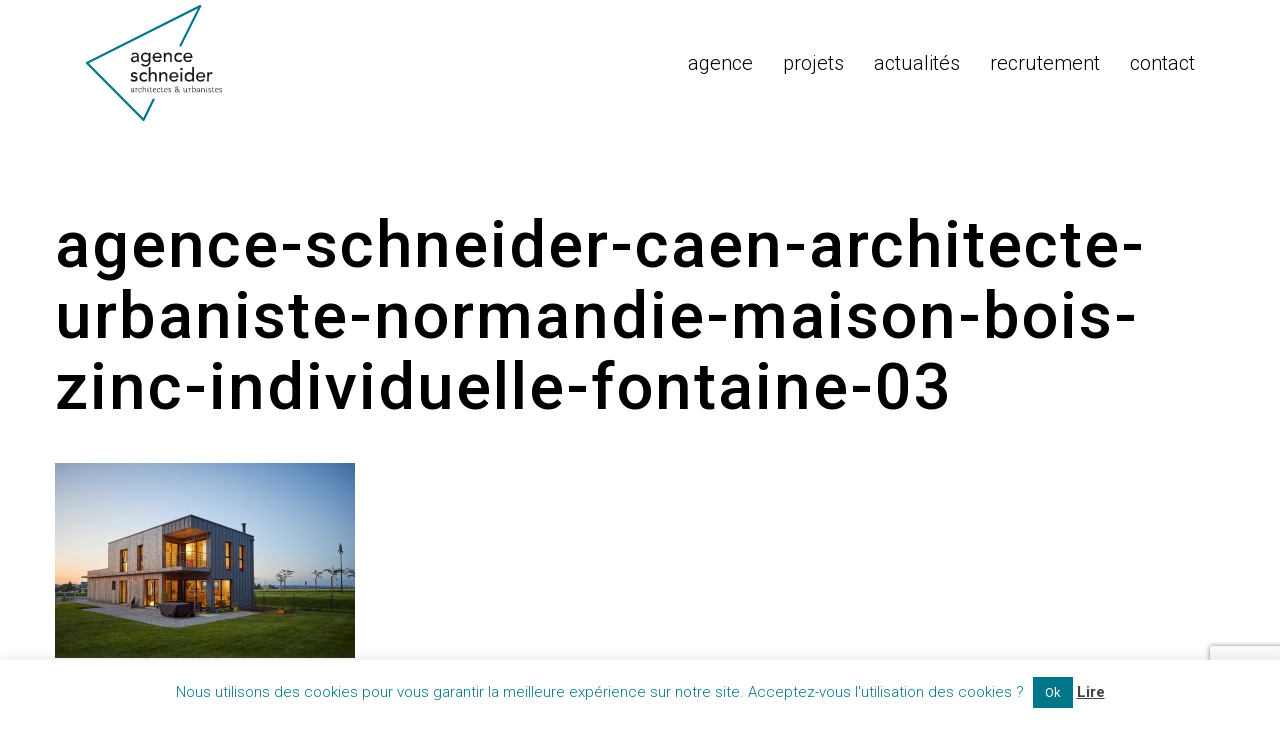

--- FILE ---
content_type: text/html; charset=UTF-8
request_url: https://www.agence-schneider.fr/projets/maison-individuelle-bois-fontaine-14/agence-schneider-caen-architecte-urbaniste-normandie-maison-bois-zinc-individuelle-fontaine-03/
body_size: 14079
content:
<html lang="fr-FR">
<head>
  <meta charset="UTF-8">
  <meta name="viewport" content="width=device-width, initial-scale=1">

  <title>agence-schneider-caen-architecte-urbaniste-normandie-maison-bois-zinc-individuelle-fontaine-03 - Agence Schneider Caen</title>
  <link rel="profile" href="http://gmpg.org/xfn/11">
  <link rel="pingback" href="https://www.agence-schneider.fr/xmlrpc.php">
    <link rel="stylesheet" href="https://www.agence-schneider.fr/wp-content/themes/schneider-agence-architecte-caen/style.css"> 
  <link rel="stylesheet" href="https://www.agence-schneider.fr/wp-content/themes/schneider-agence-architecte-caen/css/bootstrap.min.css"> 
  <link rel="stylesheet" type="text/css" href="https://www.agence-schneider.fr/wp-content/themes/schneider-agence-architecte-caen/js/slick/slick.css"/>
  <link rel="stylesheet" type="text/css" href="https://www.agence-schneider.fr/wp-content/themes/schneider-agence-architecte-caen/js/slick/slick-theme.css"/>
  <link rel="stylesheet" href="https://www.agence-schneider.fr/wp-content/themes/schneider-agence-architecte-caen/css/animate.css"> 
  <link rel="stylesheet" href="https://www.agence-schneider.fr/wp-content/themes/schneider-agence-architecte-caen/css/custom.css"> 
   <link rel="stylesheet" href="https://www.agence-schneider.fr/wp-content/themes/schneider-agence-architecte-caen/css/responsive.css"> 
  <link rel="stylesheet" href="https://cdnjs.cloudflare.com/ajax/libs/Swiper/3.4.2/css/swiper.min.css">

      
    <!-- HTML5 shim and Respond.js IE8 support of HTML5 elements and media queries -->
    <!--[if lt IE 9]>
      <script src="https://www.agence-schneider.fr/wp-content/themes/schneider-agence-architecte-caen/assets/js/html5shiv.js"></script>
      <script src="https://www.agence-schneider.fr/wp-content/themes/schneider-agence-architecte-caen/assets/js/respond.min.js"></script>
      <![endif]-->
      
      <meta name='robots' content='index, follow, max-image-preview:large, max-snippet:-1, max-video-preview:-1' />

	<!-- This site is optimized with the Yoast SEO plugin v22.9 - https://yoast.com/wordpress/plugins/seo/ -->
	<link rel="canonical" href="https://www.agence-schneider.fr/projets/maison-individuelle-bois-fontaine-14/agence-schneider-caen-architecte-urbaniste-normandie-maison-bois-zinc-individuelle-fontaine-03/" />
	<meta property="og:locale" content="fr_FR" />
	<meta property="og:type" content="article" />
	<meta property="og:title" content="agence-schneider-caen-architecte-urbaniste-normandie-maison-bois-zinc-individuelle-fontaine-03 - Agence Schneider Caen" />
	<meta property="og:url" content="https://www.agence-schneider.fr/projets/maison-individuelle-bois-fontaine-14/agence-schneider-caen-architecte-urbaniste-normandie-maison-bois-zinc-individuelle-fontaine-03/" />
	<meta property="og:site_name" content="Agence Schneider Caen" />
	<meta property="article:publisher" content="https://www.facebook.com/agence-schneider-1744403772315521/" />
	<meta property="og:image" content="https://www.agence-schneider.fr/projets/maison-individuelle-bois-fontaine-14/agence-schneider-caen-architecte-urbaniste-normandie-maison-bois-zinc-individuelle-fontaine-03" />
	<meta property="og:image:width" content="2000" />
	<meta property="og:image:height" content="1300" />
	<meta property="og:image:type" content="image/jpeg" />
	<meta name="twitter:card" content="summary_large_image" />
	<meta name="twitter:site" content="@SchneiderAgence" />
	<script type="application/ld+json" class="yoast-schema-graph">{"@context":"https://schema.org","@graph":[{"@type":"WebPage","@id":"https://www.agence-schneider.fr/projets/maison-individuelle-bois-fontaine-14/agence-schneider-caen-architecte-urbaniste-normandie-maison-bois-zinc-individuelle-fontaine-03/","url":"https://www.agence-schneider.fr/projets/maison-individuelle-bois-fontaine-14/agence-schneider-caen-architecte-urbaniste-normandie-maison-bois-zinc-individuelle-fontaine-03/","name":"agence-schneider-caen-architecte-urbaniste-normandie-maison-bois-zinc-individuelle-fontaine-03 - Agence Schneider Caen","isPartOf":{"@id":"https://www.agence-schneider.fr/#website"},"primaryImageOfPage":{"@id":"https://www.agence-schneider.fr/projets/maison-individuelle-bois-fontaine-14/agence-schneider-caen-architecte-urbaniste-normandie-maison-bois-zinc-individuelle-fontaine-03/#primaryimage"},"image":{"@id":"https://www.agence-schneider.fr/projets/maison-individuelle-bois-fontaine-14/agence-schneider-caen-architecte-urbaniste-normandie-maison-bois-zinc-individuelle-fontaine-03/#primaryimage"},"thumbnailUrl":"https://www.agence-schneider.fr/wp-content/uploads/2017/11/agence-schneider-caen-architecte-urbaniste-normandie-maison-bois-zinc-individuelle-fontaine-03.jpg","datePublished":"2017-11-28T15:58:48+00:00","dateModified":"2017-11-28T15:58:48+00:00","breadcrumb":{"@id":"https://www.agence-schneider.fr/projets/maison-individuelle-bois-fontaine-14/agence-schneider-caen-architecte-urbaniste-normandie-maison-bois-zinc-individuelle-fontaine-03/#breadcrumb"},"inLanguage":"fr-FR","potentialAction":[{"@type":"ReadAction","target":["https://www.agence-schneider.fr/projets/maison-individuelle-bois-fontaine-14/agence-schneider-caen-architecte-urbaniste-normandie-maison-bois-zinc-individuelle-fontaine-03/"]}]},{"@type":"ImageObject","inLanguage":"fr-FR","@id":"https://www.agence-schneider.fr/projets/maison-individuelle-bois-fontaine-14/agence-schneider-caen-architecte-urbaniste-normandie-maison-bois-zinc-individuelle-fontaine-03/#primaryimage","url":"https://www.agence-schneider.fr/wp-content/uploads/2017/11/agence-schneider-caen-architecte-urbaniste-normandie-maison-bois-zinc-individuelle-fontaine-03.jpg","contentUrl":"https://www.agence-schneider.fr/wp-content/uploads/2017/11/agence-schneider-caen-architecte-urbaniste-normandie-maison-bois-zinc-individuelle-fontaine-03.jpg","width":2000,"height":1300},{"@type":"BreadcrumbList","@id":"https://www.agence-schneider.fr/projets/maison-individuelle-bois-fontaine-14/agence-schneider-caen-architecte-urbaniste-normandie-maison-bois-zinc-individuelle-fontaine-03/#breadcrumb","itemListElement":[{"@type":"ListItem","position":1,"name":"Accueil","item":"https://www.agence-schneider.fr/"},{"@type":"ListItem","position":2,"name":"Maison individuelle en bois (Fontaine 14)","item":"https://www.agence-schneider.fr/projets/maison-individuelle-bois-fontaine-14/"},{"@type":"ListItem","position":3,"name":"agence-schneider-caen-architecte-urbaniste-normandie-maison-bois-zinc-individuelle-fontaine-03"}]},{"@type":"WebSite","@id":"https://www.agence-schneider.fr/#website","url":"https://www.agence-schneider.fr/","name":"Agence Schneider Caen","description":"Architectes et Urbanistes en Normandie","potentialAction":[{"@type":"SearchAction","target":{"@type":"EntryPoint","urlTemplate":"https://www.agence-schneider.fr/?s={search_term_string}"},"query-input":"required name=search_term_string"}],"inLanguage":"fr-FR"}]}</script>
	<!-- / Yoast SEO plugin. -->


<link rel="alternate" type="application/rss+xml" title="Agence Schneider Caen &raquo; Flux" href="https://www.agence-schneider.fr/feed/" />
<link rel="alternate" type="application/rss+xml" title="Agence Schneider Caen &raquo; Flux des commentaires" href="https://www.agence-schneider.fr/comments/feed/" />
<link rel="alternate" type="application/rss+xml" title="Agence Schneider Caen &raquo; agence-schneider-caen-architecte-urbaniste-normandie-maison-bois-zinc-individuelle-fontaine-03 Flux des commentaires" href="https://www.agence-schneider.fr/projets/maison-individuelle-bois-fontaine-14/agence-schneider-caen-architecte-urbaniste-normandie-maison-bois-zinc-individuelle-fontaine-03/feed/" />
<script type="text/javascript">
/* <![CDATA[ */
window._wpemojiSettings = {"baseUrl":"https:\/\/s.w.org\/images\/core\/emoji\/15.0.3\/72x72\/","ext":".png","svgUrl":"https:\/\/s.w.org\/images\/core\/emoji\/15.0.3\/svg\/","svgExt":".svg","source":{"concatemoji":"https:\/\/www.agence-schneider.fr\/wp-includes\/js\/wp-emoji-release.min.js"}};
/*! This file is auto-generated */
!function(i,n){var o,s,e;function c(e){try{var t={supportTests:e,timestamp:(new Date).valueOf()};sessionStorage.setItem(o,JSON.stringify(t))}catch(e){}}function p(e,t,n){e.clearRect(0,0,e.canvas.width,e.canvas.height),e.fillText(t,0,0);var t=new Uint32Array(e.getImageData(0,0,e.canvas.width,e.canvas.height).data),r=(e.clearRect(0,0,e.canvas.width,e.canvas.height),e.fillText(n,0,0),new Uint32Array(e.getImageData(0,0,e.canvas.width,e.canvas.height).data));return t.every(function(e,t){return e===r[t]})}function u(e,t,n){switch(t){case"flag":return n(e,"\ud83c\udff3\ufe0f\u200d\u26a7\ufe0f","\ud83c\udff3\ufe0f\u200b\u26a7\ufe0f")?!1:!n(e,"\ud83c\uddfa\ud83c\uddf3","\ud83c\uddfa\u200b\ud83c\uddf3")&&!n(e,"\ud83c\udff4\udb40\udc67\udb40\udc62\udb40\udc65\udb40\udc6e\udb40\udc67\udb40\udc7f","\ud83c\udff4\u200b\udb40\udc67\u200b\udb40\udc62\u200b\udb40\udc65\u200b\udb40\udc6e\u200b\udb40\udc67\u200b\udb40\udc7f");case"emoji":return!n(e,"\ud83d\udc26\u200d\u2b1b","\ud83d\udc26\u200b\u2b1b")}return!1}function f(e,t,n){var r="undefined"!=typeof WorkerGlobalScope&&self instanceof WorkerGlobalScope?new OffscreenCanvas(300,150):i.createElement("canvas"),a=r.getContext("2d",{willReadFrequently:!0}),o=(a.textBaseline="top",a.font="600 32px Arial",{});return e.forEach(function(e){o[e]=t(a,e,n)}),o}function t(e){var t=i.createElement("script");t.src=e,t.defer=!0,i.head.appendChild(t)}"undefined"!=typeof Promise&&(o="wpEmojiSettingsSupports",s=["flag","emoji"],n.supports={everything:!0,everythingExceptFlag:!0},e=new Promise(function(e){i.addEventListener("DOMContentLoaded",e,{once:!0})}),new Promise(function(t){var n=function(){try{var e=JSON.parse(sessionStorage.getItem(o));if("object"==typeof e&&"number"==typeof e.timestamp&&(new Date).valueOf()<e.timestamp+604800&&"object"==typeof e.supportTests)return e.supportTests}catch(e){}return null}();if(!n){if("undefined"!=typeof Worker&&"undefined"!=typeof OffscreenCanvas&&"undefined"!=typeof URL&&URL.createObjectURL&&"undefined"!=typeof Blob)try{var e="postMessage("+f.toString()+"("+[JSON.stringify(s),u.toString(),p.toString()].join(",")+"));",r=new Blob([e],{type:"text/javascript"}),a=new Worker(URL.createObjectURL(r),{name:"wpTestEmojiSupports"});return void(a.onmessage=function(e){c(n=e.data),a.terminate(),t(n)})}catch(e){}c(n=f(s,u,p))}t(n)}).then(function(e){for(var t in e)n.supports[t]=e[t],n.supports.everything=n.supports.everything&&n.supports[t],"flag"!==t&&(n.supports.everythingExceptFlag=n.supports.everythingExceptFlag&&n.supports[t]);n.supports.everythingExceptFlag=n.supports.everythingExceptFlag&&!n.supports.flag,n.DOMReady=!1,n.readyCallback=function(){n.DOMReady=!0}}).then(function(){return e}).then(function(){var e;n.supports.everything||(n.readyCallback(),(e=n.source||{}).concatemoji?t(e.concatemoji):e.wpemoji&&e.twemoji&&(t(e.twemoji),t(e.wpemoji)))}))}((window,document),window._wpemojiSettings);
/* ]]> */
</script>
<style id='wp-emoji-styles-inline-css' type='text/css'>

	img.wp-smiley, img.emoji {
		display: inline !important;
		border: none !important;
		box-shadow: none !important;
		height: 1em !important;
		width: 1em !important;
		margin: 0 0.07em !important;
		vertical-align: -0.1em !important;
		background: none !important;
		padding: 0 !important;
	}
</style>
<link rel='stylesheet' id='wp-block-library-css' href='https://www.agence-schneider.fr/wp-includes/css/dist/block-library/style.min.css' type='text/css' media='all' />
<style id='classic-theme-styles-inline-css' type='text/css'>
/*! This file is auto-generated */
.wp-block-button__link{color:#fff;background-color:#32373c;border-radius:9999px;box-shadow:none;text-decoration:none;padding:calc(.667em + 2px) calc(1.333em + 2px);font-size:1.125em}.wp-block-file__button{background:#32373c;color:#fff;text-decoration:none}
</style>
<style id='global-styles-inline-css' type='text/css'>
body{--wp--preset--color--black: #000000;--wp--preset--color--cyan-bluish-gray: #abb8c3;--wp--preset--color--white: #ffffff;--wp--preset--color--pale-pink: #f78da7;--wp--preset--color--vivid-red: #cf2e2e;--wp--preset--color--luminous-vivid-orange: #ff6900;--wp--preset--color--luminous-vivid-amber: #fcb900;--wp--preset--color--light-green-cyan: #7bdcb5;--wp--preset--color--vivid-green-cyan: #00d084;--wp--preset--color--pale-cyan-blue: #8ed1fc;--wp--preset--color--vivid-cyan-blue: #0693e3;--wp--preset--color--vivid-purple: #9b51e0;--wp--preset--gradient--vivid-cyan-blue-to-vivid-purple: linear-gradient(135deg,rgba(6,147,227,1) 0%,rgb(155,81,224) 100%);--wp--preset--gradient--light-green-cyan-to-vivid-green-cyan: linear-gradient(135deg,rgb(122,220,180) 0%,rgb(0,208,130) 100%);--wp--preset--gradient--luminous-vivid-amber-to-luminous-vivid-orange: linear-gradient(135deg,rgba(252,185,0,1) 0%,rgba(255,105,0,1) 100%);--wp--preset--gradient--luminous-vivid-orange-to-vivid-red: linear-gradient(135deg,rgba(255,105,0,1) 0%,rgb(207,46,46) 100%);--wp--preset--gradient--very-light-gray-to-cyan-bluish-gray: linear-gradient(135deg,rgb(238,238,238) 0%,rgb(169,184,195) 100%);--wp--preset--gradient--cool-to-warm-spectrum: linear-gradient(135deg,rgb(74,234,220) 0%,rgb(151,120,209) 20%,rgb(207,42,186) 40%,rgb(238,44,130) 60%,rgb(251,105,98) 80%,rgb(254,248,76) 100%);--wp--preset--gradient--blush-light-purple: linear-gradient(135deg,rgb(255,206,236) 0%,rgb(152,150,240) 100%);--wp--preset--gradient--blush-bordeaux: linear-gradient(135deg,rgb(254,205,165) 0%,rgb(254,45,45) 50%,rgb(107,0,62) 100%);--wp--preset--gradient--luminous-dusk: linear-gradient(135deg,rgb(255,203,112) 0%,rgb(199,81,192) 50%,rgb(65,88,208) 100%);--wp--preset--gradient--pale-ocean: linear-gradient(135deg,rgb(255,245,203) 0%,rgb(182,227,212) 50%,rgb(51,167,181) 100%);--wp--preset--gradient--electric-grass: linear-gradient(135deg,rgb(202,248,128) 0%,rgb(113,206,126) 100%);--wp--preset--gradient--midnight: linear-gradient(135deg,rgb(2,3,129) 0%,rgb(40,116,252) 100%);--wp--preset--font-size--small: 13px;--wp--preset--font-size--medium: 20px;--wp--preset--font-size--large: 36px;--wp--preset--font-size--x-large: 42px;--wp--preset--spacing--20: 0.44rem;--wp--preset--spacing--30: 0.67rem;--wp--preset--spacing--40: 1rem;--wp--preset--spacing--50: 1.5rem;--wp--preset--spacing--60: 2.25rem;--wp--preset--spacing--70: 3.38rem;--wp--preset--spacing--80: 5.06rem;--wp--preset--shadow--natural: 6px 6px 9px rgba(0, 0, 0, 0.2);--wp--preset--shadow--deep: 12px 12px 50px rgba(0, 0, 0, 0.4);--wp--preset--shadow--sharp: 6px 6px 0px rgba(0, 0, 0, 0.2);--wp--preset--shadow--outlined: 6px 6px 0px -3px rgba(255, 255, 255, 1), 6px 6px rgba(0, 0, 0, 1);--wp--preset--shadow--crisp: 6px 6px 0px rgba(0, 0, 0, 1);}:where(.is-layout-flex){gap: 0.5em;}:where(.is-layout-grid){gap: 0.5em;}body .is-layout-flex{display: flex;}body .is-layout-flex{flex-wrap: wrap;align-items: center;}body .is-layout-flex > *{margin: 0;}body .is-layout-grid{display: grid;}body .is-layout-grid > *{margin: 0;}:where(.wp-block-columns.is-layout-flex){gap: 2em;}:where(.wp-block-columns.is-layout-grid){gap: 2em;}:where(.wp-block-post-template.is-layout-flex){gap: 1.25em;}:where(.wp-block-post-template.is-layout-grid){gap: 1.25em;}.has-black-color{color: var(--wp--preset--color--black) !important;}.has-cyan-bluish-gray-color{color: var(--wp--preset--color--cyan-bluish-gray) !important;}.has-white-color{color: var(--wp--preset--color--white) !important;}.has-pale-pink-color{color: var(--wp--preset--color--pale-pink) !important;}.has-vivid-red-color{color: var(--wp--preset--color--vivid-red) !important;}.has-luminous-vivid-orange-color{color: var(--wp--preset--color--luminous-vivid-orange) !important;}.has-luminous-vivid-amber-color{color: var(--wp--preset--color--luminous-vivid-amber) !important;}.has-light-green-cyan-color{color: var(--wp--preset--color--light-green-cyan) !important;}.has-vivid-green-cyan-color{color: var(--wp--preset--color--vivid-green-cyan) !important;}.has-pale-cyan-blue-color{color: var(--wp--preset--color--pale-cyan-blue) !important;}.has-vivid-cyan-blue-color{color: var(--wp--preset--color--vivid-cyan-blue) !important;}.has-vivid-purple-color{color: var(--wp--preset--color--vivid-purple) !important;}.has-black-background-color{background-color: var(--wp--preset--color--black) !important;}.has-cyan-bluish-gray-background-color{background-color: var(--wp--preset--color--cyan-bluish-gray) !important;}.has-white-background-color{background-color: var(--wp--preset--color--white) !important;}.has-pale-pink-background-color{background-color: var(--wp--preset--color--pale-pink) !important;}.has-vivid-red-background-color{background-color: var(--wp--preset--color--vivid-red) !important;}.has-luminous-vivid-orange-background-color{background-color: var(--wp--preset--color--luminous-vivid-orange) !important;}.has-luminous-vivid-amber-background-color{background-color: var(--wp--preset--color--luminous-vivid-amber) !important;}.has-light-green-cyan-background-color{background-color: var(--wp--preset--color--light-green-cyan) !important;}.has-vivid-green-cyan-background-color{background-color: var(--wp--preset--color--vivid-green-cyan) !important;}.has-pale-cyan-blue-background-color{background-color: var(--wp--preset--color--pale-cyan-blue) !important;}.has-vivid-cyan-blue-background-color{background-color: var(--wp--preset--color--vivid-cyan-blue) !important;}.has-vivid-purple-background-color{background-color: var(--wp--preset--color--vivid-purple) !important;}.has-black-border-color{border-color: var(--wp--preset--color--black) !important;}.has-cyan-bluish-gray-border-color{border-color: var(--wp--preset--color--cyan-bluish-gray) !important;}.has-white-border-color{border-color: var(--wp--preset--color--white) !important;}.has-pale-pink-border-color{border-color: var(--wp--preset--color--pale-pink) !important;}.has-vivid-red-border-color{border-color: var(--wp--preset--color--vivid-red) !important;}.has-luminous-vivid-orange-border-color{border-color: var(--wp--preset--color--luminous-vivid-orange) !important;}.has-luminous-vivid-amber-border-color{border-color: var(--wp--preset--color--luminous-vivid-amber) !important;}.has-light-green-cyan-border-color{border-color: var(--wp--preset--color--light-green-cyan) !important;}.has-vivid-green-cyan-border-color{border-color: var(--wp--preset--color--vivid-green-cyan) !important;}.has-pale-cyan-blue-border-color{border-color: var(--wp--preset--color--pale-cyan-blue) !important;}.has-vivid-cyan-blue-border-color{border-color: var(--wp--preset--color--vivid-cyan-blue) !important;}.has-vivid-purple-border-color{border-color: var(--wp--preset--color--vivid-purple) !important;}.has-vivid-cyan-blue-to-vivid-purple-gradient-background{background: var(--wp--preset--gradient--vivid-cyan-blue-to-vivid-purple) !important;}.has-light-green-cyan-to-vivid-green-cyan-gradient-background{background: var(--wp--preset--gradient--light-green-cyan-to-vivid-green-cyan) !important;}.has-luminous-vivid-amber-to-luminous-vivid-orange-gradient-background{background: var(--wp--preset--gradient--luminous-vivid-amber-to-luminous-vivid-orange) !important;}.has-luminous-vivid-orange-to-vivid-red-gradient-background{background: var(--wp--preset--gradient--luminous-vivid-orange-to-vivid-red) !important;}.has-very-light-gray-to-cyan-bluish-gray-gradient-background{background: var(--wp--preset--gradient--very-light-gray-to-cyan-bluish-gray) !important;}.has-cool-to-warm-spectrum-gradient-background{background: var(--wp--preset--gradient--cool-to-warm-spectrum) !important;}.has-blush-light-purple-gradient-background{background: var(--wp--preset--gradient--blush-light-purple) !important;}.has-blush-bordeaux-gradient-background{background: var(--wp--preset--gradient--blush-bordeaux) !important;}.has-luminous-dusk-gradient-background{background: var(--wp--preset--gradient--luminous-dusk) !important;}.has-pale-ocean-gradient-background{background: var(--wp--preset--gradient--pale-ocean) !important;}.has-electric-grass-gradient-background{background: var(--wp--preset--gradient--electric-grass) !important;}.has-midnight-gradient-background{background: var(--wp--preset--gradient--midnight) !important;}.has-small-font-size{font-size: var(--wp--preset--font-size--small) !important;}.has-medium-font-size{font-size: var(--wp--preset--font-size--medium) !important;}.has-large-font-size{font-size: var(--wp--preset--font-size--large) !important;}.has-x-large-font-size{font-size: var(--wp--preset--font-size--x-large) !important;}
.wp-block-navigation a:where(:not(.wp-element-button)){color: inherit;}
:where(.wp-block-post-template.is-layout-flex){gap: 1.25em;}:where(.wp-block-post-template.is-layout-grid){gap: 1.25em;}
:where(.wp-block-columns.is-layout-flex){gap: 2em;}:where(.wp-block-columns.is-layout-grid){gap: 2em;}
.wp-block-pullquote{font-size: 1.5em;line-height: 1.6;}
</style>
<link rel='stylesheet' id='wes-style-css' href='https://www.agence-schneider.fr/wp-content/plugins/campaigndot/css/styles.css' type='text/css' media='all' />
<link rel='stylesheet' id='wp-color-picker-css' href='https://www.agence-schneider.fr/wp-admin/css/color-picker.min.css' type='text/css' media='all' />
<link rel='stylesheet' id='contact-form-7-bootstrap-style-css' href='https://www.agence-schneider.fr/wp-content/plugins/bootstrap-for-contact-form-7/assets/dist/css/style.min.css' type='text/css' media='all' />
<link rel='stylesheet' id='cookie-law-info-css' href='https://www.agence-schneider.fr/wp-content/plugins/cookie-law-info/legacy/public/css/cookie-law-info-public.css?ver=3.2.4' type='text/css' media='all' />
<link rel='stylesheet' id='cookie-law-info-gdpr-css' href='https://www.agence-schneider.fr/wp-content/plugins/cookie-law-info/legacy/public/css/cookie-law-info-gdpr.css?ver=3.2.4' type='text/css' media='all' />
<link rel='stylesheet' id='venobox-css-css' href='https://www.agence-schneider.fr/wp-content/plugins/venobox-lightbox/css/venobox.css?ver=1.9.3' type='text/css' media='all' />
<script type="text/javascript" src="https://www.agence-schneider.fr/wp-includes/js/jquery/jquery.min.js?ver=3.7.1" id="jquery-core-js"></script>
<script type="text/javascript" src="https://www.agence-schneider.fr/wp-includes/js/jquery/jquery-migrate.min.js?ver=3.4.1" id="jquery-migrate-js"></script>
<script type="text/javascript" id="cookie-law-info-js-extra">
/* <![CDATA[ */
var Cli_Data = {"nn_cookie_ids":[],"cookielist":[],"non_necessary_cookies":[],"ccpaEnabled":"","ccpaRegionBased":"","ccpaBarEnabled":"","strictlyEnabled":["necessary","obligatoire"],"ccpaType":"gdpr","js_blocking":"","custom_integration":"","triggerDomRefresh":"","secure_cookies":""};
var cli_cookiebar_settings = {"animate_speed_hide":"500","animate_speed_show":"500","background":"#FFF","border":"#b1a6a6c2","border_on":"","button_1_button_colour":"#017689","button_1_button_hover":"#015e6e","button_1_link_colour":"#fff","button_1_as_button":"1","button_1_new_win":"","button_2_button_colour":"#333","button_2_button_hover":"#292929","button_2_link_colour":"#444","button_2_as_button":"","button_2_hidebar":"","button_3_button_colour":"#017689","button_3_button_hover":"#015e6e","button_3_link_colour":"#fff","button_3_as_button":"1","button_3_new_win":"","button_4_button_colour":"#000","button_4_button_hover":"#000000","button_4_link_colour":"#62a329","button_4_as_button":"","button_7_button_colour":"#61a229","button_7_button_hover":"#4e8221","button_7_link_colour":"#fff","button_7_as_button":"1","button_7_new_win":"","font_family":"inherit","header_fix":"","notify_animate_hide":"1","notify_animate_show":"","notify_div_id":"#cookie-law-info-bar","notify_position_horizontal":"right","notify_position_vertical":"bottom","scroll_close":"","scroll_close_reload":"","accept_close_reload":"","reject_close_reload":"","showagain_tab":"1","showagain_background":"#fff","showagain_border":"#000","showagain_div_id":"#cookie-law-info-again","showagain_x_position":"100px","text":"#017689","show_once_yn":"","show_once":"10000","logging_on":"","as_popup":"","popup_overlay":"1","bar_heading_text":"","cookie_bar_as":"banner","popup_showagain_position":"bottom-right","widget_position":"left"};
var log_object = {"ajax_url":"https:\/\/www.agence-schneider.fr\/wp-admin\/admin-ajax.php"};
/* ]]> */
</script>
<script type="text/javascript" src="https://www.agence-schneider.fr/wp-content/plugins/cookie-law-info/legacy/public/js/cookie-law-info-public.js?ver=3.2.4" id="cookie-law-info-js"></script>
<link rel="https://api.w.org/" href="https://www.agence-schneider.fr/wp-json/" /><link rel="alternate" type="application/json" href="https://www.agence-schneider.fr/wp-json/wp/v2/media/369" /><link rel="EditURI" type="application/rsd+xml" title="RSD" href="https://www.agence-schneider.fr/xmlrpc.php?rsd" />
<meta name="generator" content="WordPress 6.5.7" />
<link rel='shortlink' href='https://www.agence-schneider.fr/?p=369' />
<link rel="alternate" type="application/json+oembed" href="https://www.agence-schneider.fr/wp-json/oembed/1.0/embed?url=https%3A%2F%2Fwww.agence-schneider.fr%2Fprojets%2Fmaison-individuelle-bois-fontaine-14%2Fagence-schneider-caen-architecte-urbaniste-normandie-maison-bois-zinc-individuelle-fontaine-03%2F" />
<link rel="alternate" type="text/xml+oembed" href="https://www.agence-schneider.fr/wp-json/oembed/1.0/embed?url=https%3A%2F%2Fwww.agence-schneider.fr%2Fprojets%2Fmaison-individuelle-bois-fontaine-14%2Fagence-schneider-caen-architecte-urbaniste-normandie-maison-bois-zinc-individuelle-fontaine-03%2F&#038;format=xml" />
		<style type="text/css">
			div.wpcf7 .ajax-loader {
				background-image: url('https://www.agence-schneider.fr/wp-content/plugins/contact-form-7/images/ajax-loader.gif');
			}
		</style>
		
      <!-- Global site tag (gtag.js) - Google Analytics -->
<script async src="https://www.googletagmanager.com/gtag/js?id=UA-113308585-1"></script>
<script>
  window.dataLayer = window.dataLayer || [];
  function gtag(){dataLayer.push(arguments);}
  gtag('js', new Date());

  gtag('config', 'UA-113308585-1');
</script>

    </head>


    <body class="attachment attachment-template-default single single-attachment postid-369 attachmentid-369 attachment-jpeg">
      <div id="wptime-plugin-preloader"></div>
       <section id="header">
         <div class="container-fluid">
              
             <nav class="navbar navbar-default navbar-fixed-top " role="navigation">
                <!-- Responsive Menu -->
                <a class="navbar-brand" href="https://www.agence-schneider.fr/"><svg id="logo-shneider" data-name="Calque 1" xmlns="http://www.w3.org/2000/svg" width="39.26mm" height="33.26mm" viewBox="0 0 111.28 94.28">
  <defs>
    <style>
      #logo-shneider{padding:5px 0;}   
      .cls-1 {
        fill: #017689;
      }

      .cls-2 {
        fill: #1a171b;
      }
    </style>
  </defs>
  <title>Schneider-logo</title>
  <g>
    <path class="cls-1" d="M55.28,99.58a.87.87,0,0,1-.62-.25L8.4,53.06a.87.87,0,0,1,.23-1.4L101.16,5.39a.87.87,0,0,1,1.17,1.17L86.25,38.64a.87.87,0,1,1-1.56-.78L99.59,8.13,10.49,52.68,55,97.23l7.66-15.46a.87.87,0,0,1,1.57.78l-8.2,16.55a.88.88,0,0,1-.64.47h-.14" transform="translate(-8.14 -5.3)"/>
    <path class="cls-2" d="M45.32,45.06A4.36,4.36,0,0,1,48.25,44c2.18,0,3.09,1.19,3.09,2.46v3.78a11.37,11.37,0,0,0,.06,1.34H50.16c0-.37,0-.75,0-1.12h0a2.81,2.81,0,0,1-2.59,1.31,2.3,2.3,0,0,1-2.56-2.21c0-1.9,1.83-2.56,4.07-2.56h1v-.31a1.59,1.59,0,0,0-1.76-1.56,3.07,3.07,0,0,0-2.11.84Zm4,2.93c-1.33,0-2.95.23-2.95,1.42,0,.84.62,1.2,1.59,1.2A2,2,0,0,0,50,48.46V48Z" transform="translate(-8.14 -5.3)"/>
    <path class="cls-2" d="M60.88,51.49a3.74,3.74,0,0,1-4,3.81A5,5,0,0,1,53.21,54l1-1.19A3.44,3.44,0,0,0,56.8,54a2.36,2.36,0,0,0,2.67-2.56V50.33h0a2.91,2.91,0,0,1-2.56,1.31,3.84,3.84,0,0,1,0-7.68,3.16,3.16,0,0,1,2.57,1.25h0V44.15h1.4ZM54.6,47.85a2.43,2.43,0,1,0,4.87,0,2.44,2.44,0,1,0-4.87,0" transform="translate(-8.14 -5.3)"/>
    <path class="cls-2" d="M64.14,48.37a2.32,2.32,0,0,0,2.5,2.15,2.55,2.55,0,0,0,2-1.11l1.06.81a3.87,3.87,0,0,1-3.28,1.51,3.67,3.67,0,0,1-3.81-3.89A3.75,3.75,0,0,1,66.46,44c2.6,0,3.6,2,3.6,3.9v.5Zm4.43-1.12a2,2,0,0,0-2.14-2.15,2.28,2.28,0,0,0-2.29,2.15Z" transform="translate(-8.14 -5.3)"/>
    <path class="cls-2" d="M71.83,44.15h1.4v1.14h0A2.6,2.6,0,0,1,75.7,44a2.55,2.55,0,0,1,2.68,2.82v4.76H77V47.18c0-1.39-.8-1.9-1.68-1.9-1.17,0-2.06.75-2.06,2.47v3.81h-1.4Z" transform="translate(-8.14 -5.3)"/>
    <path class="cls-2" d="M85.87,46.12a2.48,2.48,0,1,0-1.76,4.31,2.19,2.19,0,0,0,1.79-.83l1,1a3.64,3.64,0,0,1-2.81,1.14,3.88,3.88,0,0,1,0-7.75,3.79,3.79,0,0,1,2.84,1.17Z" transform="translate(-8.14 -5.3)"/>
    <path class="cls-2" d="M89.25,48.37a2.32,2.32,0,0,0,2.5,2.15,2.55,2.55,0,0,0,2-1.11l1.06.81a3.87,3.87,0,0,1-3.28,1.51,3.67,3.67,0,0,1-3.81-3.89A3.75,3.75,0,0,1,91.57,44c2.61,0,3.61,2,3.61,3.9v.5Zm4.43-1.12a2,2,0,0,0-2.14-2.15,2.28,2.28,0,0,0-2.29,2.15Z" transform="translate(-8.14 -5.3)"/>
    <path class="cls-2" d="M49.09,61.88a1.87,1.87,0,0,0-1.51-.73c-.66,0-1.23.3-1.23.83,0,.89,1.26,1,1.89,1.15,1.22.3,2.15.76,2.15,2.15,0,1.67-1.53,2.33-3,2.33a3.17,3.17,0,0,1-2.85-1.31l1.06-.87a2.45,2.45,0,0,0,1.79.87c.72,0,1.5-.3,1.5-.94,0-.84-1.17-1-1.78-1.14-1.2-.3-2.26-.69-2.26-2.11s1.42-2.28,2.81-2.28a2.85,2.85,0,0,1,2.53,1.22Z" transform="translate(-8.14 -5.3)"/>
    <path class="cls-2" d="M57.33,62a2.48,2.48,0,1,0-1.76,4.31,2.19,2.19,0,0,0,1.79-.83l1,1a3.64,3.64,0,0,1-2.81,1.14,3.88,3.88,0,0,1,0-7.75A3.79,3.79,0,0,1,58.39,61Z" transform="translate(-8.14 -5.3)"/>
    <path class="cls-2" d="M59.51,55.62h1.4v5.54h0a2.6,2.6,0,0,1,2.43-1.33,2.55,2.55,0,0,1,2.68,2.82v4.76h-1.4V63c0-1.39-.8-1.9-1.68-1.9-1.17,0-2.06.75-2.06,2.47v3.81h-1.4Z" transform="translate(-8.14 -5.3)"/>
    <path class="cls-2" d="M68.14,60h1.4v1.14h0A2.6,2.6,0,0,1,72,59.83a2.55,2.55,0,0,1,2.68,2.82v4.76h-1.4V63c0-1.39-.8-1.9-1.68-1.9-1.17,0-2.06.75-2.06,2.47v3.81h-1.4Z" transform="translate(-8.14 -5.3)"/>
    <path class="cls-2" d="M77.83,64.23a2.32,2.32,0,0,0,2.5,2.15,2.55,2.55,0,0,0,2-1.11l1.06.81a3.87,3.87,0,0,1-3.28,1.51,3.67,3.67,0,0,1-3.81-3.89,3.75,3.75,0,0,1,3.82-3.88c2.61,0,3.61,2,3.61,3.9v.5Zm4.43-1.12A2,2,0,0,0,80.12,61a2.28,2.28,0,0,0-2.29,2.15Z" transform="translate(-8.14 -5.3)"/>
    <path class="cls-2" d="M86.21,56.34a1,1,0,1,1-1,1,1,1,0,0,1,1-1M85.51,60h1.4v7.4h-1.4Z" transform="translate(-8.14 -5.3)"/>
    <path class="cls-2" d="M96.51,67.42H95.1V66.36h0A3.16,3.16,0,0,1,92.5,67.6a3.89,3.89,0,0,1,0-7.77,3.1,3.1,0,0,1,2.58,1.25h0V55.62h1.4Zm-1.4-3.7a2.44,2.44,0,1,0-2.43,2.57,2.37,2.37,0,0,0,2.43-2.57" transform="translate(-8.14 -5.3)"/>
    <path class="cls-2" d="M99.65,64.23a2.32,2.32,0,0,0,2.5,2.15,2.55,2.55,0,0,0,2-1.11l1.06.81A3.87,3.87,0,0,1,102,67.6a3.67,3.67,0,0,1-3.81-3.89A3.75,3.75,0,0,1,102,59.83c2.61,0,3.61,2,3.61,3.9v.5Zm4.43-1.12A2,2,0,0,0,101.94,61a2.28,2.28,0,0,0-2.29,2.15Z" transform="translate(-8.14 -5.3)"/>
    <path class="cls-2" d="M107.21,60h1.4v1.14h0a2.5,2.5,0,0,1,2.22-1.33,2,2,0,0,1,.62.09l-.06,1.51a2.75,2.75,0,0,0-.69-.11c-1.37,0-2.12.75-2.12,2.37v3.71h-1.4Z" transform="translate(-8.14 -5.3)"/>
    <path class="cls-2" d="M47.47,73.91c0,.46-.06,1-.06,1.53a.48.48,0,0,0,.39.53c0,.11,0,.23-.07.33a.73.73,0,0,1-.72-.53,1.8,1.8,0,0,1-1.2.53.81.81,0,0,1-.85-.83c0-.77.92-.93,2-1,0-.17,0-.33,0-.49a.75.75,0,0,0-.79-.79c-.57,0-.86.29-.86.73a1,1,0,0,0,0,.19l-.43.05a1.19,1.19,0,0,1,0-.3c0-.61.51-1,1.33-1s1.24.4,1.24,1.08M47,75.47c0-.25,0-.52,0-.71-.83.06-1.56.17-1.56.67a.5.5,0,0,0,.54.52,1.72,1.72,0,0,0,1-.47" transform="translate(-8.14 -5.3)"/>
    <path class="cls-2" d="M50.52,72.86l-.06.4a2.35,2.35,0,0,0-.38,0,.89.89,0,0,0-.77.88v2.11h-.47V73.47c0-.18-.08-.29-.25-.29h-.15v-.34a2.28,2.28,0,0,1,.38,0,.43.43,0,0,1,.45.48v.19h0a1,1,0,0,1,.88-.68,1.5,1.5,0,0,1,.35,0" transform="translate(-8.14 -5.3)"/>
    <path class="cls-2" d="M53.74,73.92l-.44.06c-.06-.44-.28-.79-.77-.79-.66,0-1,.65-1,1.45s.34,1.32,1,1.32a.86.86,0,0,0,.78-.39l.37.14a1.29,1.29,0,0,1-1.18.61c-.95,0-1.46-.71-1.46-1.68a1.6,1.6,0,0,1,1.52-1.81,1.1,1.1,0,0,1,1.19,1.1" transform="translate(-8.14 -5.3)"/>
    <path class="cls-2" d="M57.29,74.1v2.11h-.48v-2c0-.6-.32-1-.83-1a1,1,0,0,0-.93,1v2h-.47V71.43h.47V73.5h0a1.21,1.21,0,0,1,1.09-.67c.74,0,1.13.55,1.13,1.28" transform="translate(-8.14 -5.3)"/>
    <path class="cls-2" d="M58.75,71.67a.26.26,0,0,1,.28.27.25.25,0,0,1-.28.26.25.25,0,0,1-.27-.26.25.25,0,0,1,.27-.27m-.24,3.82V72.91H59v2.46c0,.3.09.46.36.46h.24l0,.4-.31,0a.68.68,0,0,1-.73-.75" transform="translate(-8.14 -5.3)"/>
    <path class="cls-2" d="M60.63,75.18V73.25h-.5l.06-.36h.44v-.62l.47-.07v.69h1.08v.36H61.11v1.82c0,.55.23.83.71.83l.32,0,0,.34-.48,0c-.68,0-1-.41-1-1.06" transform="translate(-8.14 -5.3)"/>
    <path class="cls-2" d="M65.44,75.75a1.37,1.37,0,0,1-1.18.54,1.48,1.48,0,0,1-1.46-1.65,1.63,1.63,0,0,1,1.49-1.82c.92,0,1.27.63,1.27,1.58l-2.26.11c0,.07,0,.15,0,.24a1.06,1.06,0,0,0,1,1.19,1,1,0,0,0,.82-.37Zm-2.13-1.53,1.77-.11c0-.52-.24-.93-.79-.93s-.92.47-1,1" transform="translate(-8.14 -5.3)"/>
    <path class="cls-2" d="M68.92,73.92l-.44.06c-.06-.44-.28-.79-.77-.79-.66,0-1,.65-1,1.45s.34,1.32,1,1.32a.86.86,0,0,0,.78-.39l.37.14a1.29,1.29,0,0,1-1.18.61c-.95,0-1.46-.71-1.46-1.68a1.6,1.6,0,0,1,1.52-1.81,1.1,1.1,0,0,1,1.19,1.1" transform="translate(-8.14 -5.3)"/>
    <path class="cls-2" d="M69.94,75.18V73.25h-.5l.06-.36h.44v-.62l.46-.07v.69h1.08v.36H70.41v1.82c0,.55.23.83.71.83l.32,0,0,.34-.48,0c-.68,0-1-.41-1-1.06" transform="translate(-8.14 -5.3)"/>
    <path class="cls-2" d="M74.75,75.75a1.37,1.37,0,0,1-1.18.54,1.48,1.48,0,0,1-1.46-1.65,1.63,1.63,0,0,1,1.49-1.82c.92,0,1.27.63,1.27,1.58l-2.26.11c0,.07,0,.15,0,.24a1.06,1.06,0,0,0,1,1.19,1,1,0,0,0,.82-.37Zm-2.13-1.53,1.77-.11c0-.52-.24-.93-.79-.93s-.92.47-1,1" transform="translate(-8.14 -5.3)"/>
    <path class="cls-2" d="M75.69,76.12l0-.45a2.1,2.1,0,0,0,.92.26c.39,0,.7-.13.7-.48,0-.73-1.73-.73-1.73-1.69,0-.58.48-.94,1.16-.94a2.92,2.92,0,0,1,.91.15v.4a2.59,2.59,0,0,0-.88-.2c-.43,0-.73.2-.73.54,0,.73,1.73.69,1.73,1.67,0,.59-.45.92-1.15.92a2.91,2.91,0,0,1-.94-.18" transform="translate(-8.14 -5.3)"/>
    <path class="cls-2" d="M83.5,72.67c0,.57-.42.86-.9,1.1l.84.83c.15-.54.44-.84,1.23-.84l0,.4a.77.77,0,0,0-.9.71l1.34,1.34h-.63l-.86-.88a1.35,1.35,0,0,1-1.39.95A1.29,1.29,0,0,1,80.76,75c0-.67.48-1,1.14-1.27a1.6,1.6,0,0,1-.67-1.15,1,1,0,0,1,1.1-1,1.1,1.1,0,0,1,1.16,1.08m-.22,2.4L82.18,74c-.51.17-.92.43-.92,1a.94.94,0,0,0,1,.93,1,1,0,0,0,1-.83m-1.58-2.49c0,.36.28.63.63,1,.42-.2.73-.4.73-.84a.7.7,0,0,0-.71-.73.59.59,0,0,0-.65.6" transform="translate(-8.14 -5.3)"/>
    <path class="cls-2" d="M88,75.23c0-.5,0-1.27,0-1.78,0-.17-.07-.25-.23-.25h-.12v-.34l.35,0a.44.44,0,0,1,.48.49c0,.47-.06,1.3-.06,1.8a.71.71,0,0,0,.77.8,1,1,0,0,0,1-1v-2l.47,0V75.6c0,.26.15.37.43.37l0,.3a1.13,1.13,0,0,1-.28,0,.52.52,0,0,1-.54-.57v0h0a1.34,1.34,0,0,1-1.18.61A1,1,0,0,1,88,75.23" transform="translate(-8.14 -5.3)"/>
    <path class="cls-2" d="M94,72.86l-.06.4a2.35,2.35,0,0,0-.38,0,.89.89,0,0,0-.78.88v2.11h-.47V73.47c0-.18-.08-.29-.25-.29H92v-.34a2.28,2.28,0,0,1,.38,0,.43.43,0,0,1,.45.48v.19h0a1,1,0,0,1,.88-.68,1.5,1.5,0,0,1,.35,0" transform="translate(-8.14 -5.3)"/>
    <path class="cls-2" d="M97.86,74.53c0,.95-.51,1.74-1.43,1.74a1.1,1.1,0,0,1-1.07-.68h0l0,.62h-.42V71.43h.48v2.09h0a1.17,1.17,0,0,1,1.12-.71c.91,0,1.37.8,1.37,1.73m-.5.09c0-.76-.32-1.45-1-1.45s-1,.56-1,1.32v.16a1.15,1.15,0,0,0,1,1.28c.65,0,1-.57,1-1.31" transform="translate(-8.14 -5.3)"/>
    <path class="cls-2" d="M101.17,73.91c0,.46-.06,1-.06,1.53a.48.48,0,0,0,.39.53c0,.11,0,.23-.07.33a.73.73,0,0,1-.72-.53,1.8,1.8,0,0,1-1.2.53.81.81,0,0,1-.85-.83c0-.77.92-.93,2-1,0-.17,0-.33,0-.49a.75.75,0,0,0-.79-.79c-.57,0-.86.29-.86.73a1,1,0,0,0,0,.19l-.43.05a1.24,1.24,0,0,1,0-.3c0-.61.51-1,1.33-1s1.24.4,1.24,1.08m-.5,1.55c0-.25,0-.52,0-.71-.83.06-1.56.17-1.56.67a.5.5,0,0,0,.54.52,1.72,1.72,0,0,0,1-.47" transform="translate(-8.14 -5.3)"/>
    <path class="cls-2" d="M105.16,74.09v2.12h-.48v-2c0-.55-.27-1-.83-1a.94.94,0,0,0-.93,1v2h-.47V72.9h.42l0,.6h0a1.2,1.2,0,0,1,1.1-.67c.73,0,1.11.53,1.11,1.27" transform="translate(-8.14 -5.3)"/>
    <path class="cls-2" d="M106.7,71.67a.26.26,0,0,1,.28.27.25.25,0,0,1-.28.26.25.25,0,0,1-.27-.26.25.25,0,0,1,.27-.27m-.24,3.82V72.91h.48v2.46c0,.3.09.46.36.46h.23l0,.4-.31,0a.68.68,0,0,1-.73-.75" transform="translate(-8.14 -5.3)"/>
    <path class="cls-2" d="M108.31,76.12l0-.45a2.1,2.1,0,0,0,.92.26c.39,0,.7-.13.7-.48,0-.73-1.73-.73-1.73-1.69,0-.58.48-.94,1.16-.94a2.92,2.92,0,0,1,.91.15v.4a2.59,2.59,0,0,0-.88-.2c-.43,0-.73.2-.73.54,0,.73,1.73.69,1.73,1.67,0,.59-.45.92-1.15.92a2.91,2.91,0,0,1-.94-.18" transform="translate(-8.14 -5.3)"/>
    <path class="cls-2" d="M111.59,75.18V73.25h-.5l.06-.36h.44v-.62l.46-.07v.69h1.08v.36h-1.08v1.82c0,.55.23.83.71.83l.32,0,0,.34-.48,0c-.68,0-1-.41-1-1.06" transform="translate(-8.14 -5.3)"/>
    <path class="cls-2" d="M116.4,75.75a1.37,1.37,0,0,1-1.18.54,1.48,1.48,0,0,1-1.46-1.65,1.63,1.63,0,0,1,1.49-1.82c.92,0,1.27.63,1.27,1.58l-2.26.11c0,.07,0,.15,0,.24a1.06,1.06,0,0,0,1,1.19,1,1,0,0,0,.82-.37Zm-2.13-1.53,1.77-.11c0-.52-.24-.93-.79-.93s-.92.47-1,1" transform="translate(-8.14 -5.3)"/>
    <path class="cls-2" d="M117.33,76.12l0-.45a2.1,2.1,0,0,0,.92.26c.39,0,.7-.13.7-.48,0-.73-1.73-.73-1.73-1.69,0-.58.48-.94,1.16-.94a2.92,2.92,0,0,1,.91.15v.4a2.59,2.59,0,0,0-.88-.2c-.43,0-.73.2-.73.54,0,.73,1.73.69,1.73,1.67,0,.59-.45.92-1.15.92a2.91,2.91,0,0,1-.94-.18" transform="translate(-8.14 -5.3)"/>
  </g>
</svg>
                </a>
                <div class="navbar-header">
                    <button type="button" class="navbar-toggle" data-toggle="collapse" data-target=".navbar-ex1-collapse">
                        <span class="sr-only">Toggle navigation</span>
                        <span class="icon-bar"></span>
                        <span class="icon-bar"></span>
                        <span class="icon-bar"></span>
                    </button>

                </div>

                <!-- Menu-->
                <div class="collapse navbar-collapse navbar-ex1-collapse">
                    <ul id="menu-menu-1" class="nav navbar-nav"><li itemscope="itemscope" itemtype="https://www.schema.org/SiteNavigationElement" id="menu-item-15" class="menu-item menu-item-type-post_type menu-item-object-page menu-item-home menu-item-15"><a title="agence" href="https://www.agence-schneider.fr/">agence</a></li>
<li itemscope="itemscope" itemtype="https://www.schema.org/SiteNavigationElement" id="menu-item-8" class="menu-item menu-item-type-custom menu-item-object-custom menu-item-8"><a title="projets" href="http://www.agence-schneider.fr/projets/">projets</a></li>
<li itemscope="itemscope" itemtype="https://www.schema.org/SiteNavigationElement" id="menu-item-141" class="menu-item menu-item-type-post_type menu-item-object-page menu-item-141"><a title="actualités" href="https://www.agence-schneider.fr/actualites/">actualités</a></li>
<li itemscope="itemscope" itemtype="https://www.schema.org/SiteNavigationElement" id="menu-item-379" class="menu-item menu-item-type-custom menu-item-object-custom menu-item-home menu-item-379"><a title="recrutement" href="http://www.agence-schneider.fr/#infosRealisation">recrutement</a></li>
<li itemscope="itemscope" itemtype="https://www.schema.org/SiteNavigationElement" id="menu-item-217" class="menu-item menu-item-type-post_type menu-item-object-page menu-item-217"><a title="contact" href="https://www.agence-schneider.fr/contact/">contact</a></li>
</ul>                </div><!-- /.navbar-collapse --> 
              </nav>
            </div><!-- /.container -->
         </section>
	<!-- Loop -->
      
            	<section id="projets">
      		<div class="container">
				<div class="row">
					<div class="entete">
						<h1 class=title-project>agence-schneider-caen-architecte-urbaniste-normandie-maison-bois-zinc-individuelle-fontaine-03</h1>
											    
					</div>
					<!-- triangle slider -->
					  <!-- <div class="cont-triangle"> 
					    <div class="triangle-1" data-start="transform:translate(0,-200px)" data-100-start="transform:translate(0,-400px)" >
					      <svg version="1.1" id="Calque_1" xmlns="http://www.w3.org/2000/svg" xmlns:xlink="http://www.w3.org/1999/xlink" x="0px" y="0px"
					         viewBox="0 0 584.1 513.3" style="enable-background:new 0 0 584.1 513.3;" xml:space="preserve">
					      <style type="text/css">
					        .st0{opacity:0.447;fill:#F29318;enable-background:new    ;}
					      </style>
					      <path class="st0" d="M0,249.2L435.1,6L238.3,463.8L0,249.2z"/>
					      </svg>
					    </div>
					  </div> -->
					
				    	<div class="row">
				    		<div class="col-md-6">
				    			<p class="attachment"><a href='https://www.agence-schneider.fr/wp-content/uploads/2017/11/agence-schneider-caen-architecte-urbaniste-normandie-maison-bois-zinc-individuelle-fontaine-03.jpg'><img fetchpriority="high" decoding="async" width="300" height="195" src="https://www.agence-schneider.fr/wp-content/uploads/2017/11/agence-schneider-caen-architecte-urbaniste-normandie-maison-bois-zinc-individuelle-fontaine-03-300x195.jpg" class="attachment-medium size-medium" alt="" srcset="https://www.agence-schneider.fr/wp-content/uploads/2017/11/agence-schneider-caen-architecte-urbaniste-normandie-maison-bois-zinc-individuelle-fontaine-03-300x195.jpg 300w, https://www.agence-schneider.fr/wp-content/uploads/2017/11/agence-schneider-caen-architecte-urbaniste-normandie-maison-bois-zinc-individuelle-fontaine-03-768x499.jpg 768w, https://www.agence-schneider.fr/wp-content/uploads/2017/11/agence-schneider-caen-architecte-urbaniste-normandie-maison-bois-zinc-individuelle-fontaine-03-1024x666.jpg 1024w, https://www.agence-schneider.fr/wp-content/uploads/2017/11/agence-schneider-caen-architecte-urbaniste-normandie-maison-bois-zinc-individuelle-fontaine-03-538x350.jpg 538w, https://www.agence-schneider.fr/wp-content/uploads/2017/11/agence-schneider-caen-architecte-urbaniste-normandie-maison-bois-zinc-individuelle-fontaine-03.jpg 2000w" sizes="(max-width: 300px) 100vw, 300px" /></a></p>
	
				    		</div>
				    		<!-- DETAILS TECHNIQUES -->
				    		<div class="col-md-6 infos-spec">
				    									      							      							      							      					    		</div>
				    	</div>
				    
					    <div class="images-projets">
					    	<div class="row">
					    							    	</div><!-- End row -->
					    </div><!-- images projets -->
				</div>
    	</div><!-- row -->

    	
     	  <!-- triangle équipe -->
				 <div class="cont-triangle"">
				   <!-- tr-2 -->
				   <div class="triangle-3"
				        data-1200="transform:translate(0,300px)"
				        data-2800="transform:translate(0,-3000px)">
				      <svg version="1.1" id="Calque_1" xmlns="http://www.w3.org/2000/svg" xmlns:xlink="http://www.w3.org/1999/xlink" x="0px" y="0px"
				           viewBox="0 0 584.1 513.3" style="enable-background:new 0 0 584.1 513.3;" xml:space="preserve">
				        <style type="text/css">.st0{opacity:0.447;fill:#F29318;}</style>
				        <path class="st0" d="M0,249.2L435.1,6L238.3,463.8L0,249.2z"/>
				      </svg>
				   </div>
				 </div>
		
		<div class="container-fluid md-p-0 md-mt-40">
			<h2 class="text-center md-mb-40">Projets similaires</h2>
						<div class="swiper-container">
					        <div class="swiper-wrapper">
					        	
								     								        								        											<a class="swiper-slide" href="https://www.agence-schneider.fr/24-logements-et-3-maisons-a-bieville-beuville/">
							                	<img class="img-responsive" src="https://www.agence-schneider.fr/wp-content/uploads/2024/10/24-10-banniere-mail-edifides-bieville.png"/>
							                </a>
								      									       								        											<a class="swiper-slide" href="https://www.agence-schneider.fr/56-logements-a-courseulles-sur-mer/">
							                	<img class="img-responsive" src="https://www.agence-schneider.fr/wp-content/uploads/2024/03/24-03-banniere-mail-villa-marine-courseulles.jpg"/>
							                </a>
								      									       								        											<a class="swiper-slide" href="https://www.agence-schneider.fr/rehabilitation-thermique-immeuble-t5-a-mezidon-vallee-dauge/">
							                	<img class="img-responsive" src="https://www.agence-schneider.fr/wp-content/uploads/2024/02/24-0130-Mezidon-1.png"/>
							                </a>
								      									       								        											<a class="swiper-slide" href="https://www.agence-schneider.fr/meilleurs-voeux-2024/">
							                	<img class="img-responsive" src="https://www.agence-schneider.fr/wp-content/uploads/2024/01/Illu-2024-FINALE-BANNIERE.png"/>
							                </a>
								      									       								    					        </div>
		        <!-- Add Pagination -->
		        <!-- <div class="swiper-pagination"></div> -->
				</div>
			</div>
      	</section>
      

  <footer>
    <div class="container-fluid">
      <div class="row vertical-align">
        <div class="col-md-3">
          <a href="#"><svg id="logo-shneider" data-name="Calque 1" xmlns="http://www.w3.org/2000/svg" width="39.26mm" height="33.26mm" viewBox="0 0 111.28 94.28">
  <defs>
    <style>
      #logo-shneider{padding:5px 0;}   
      .cls-1 {
        fill: #017689;
      }

      .cls-2 {
        fill: #1a171b;
      }
    </style>
  </defs>
  <title>Schneider-logo</title>
  <g>
    <path class="cls-1" d="M55.28,99.58a.87.87,0,0,1-.62-.25L8.4,53.06a.87.87,0,0,1,.23-1.4L101.16,5.39a.87.87,0,0,1,1.17,1.17L86.25,38.64a.87.87,0,1,1-1.56-.78L99.59,8.13,10.49,52.68,55,97.23l7.66-15.46a.87.87,0,0,1,1.57.78l-8.2,16.55a.88.88,0,0,1-.64.47h-.14" transform="translate(-8.14 -5.3)"/>
    <path class="cls-2" d="M45.32,45.06A4.36,4.36,0,0,1,48.25,44c2.18,0,3.09,1.19,3.09,2.46v3.78a11.37,11.37,0,0,0,.06,1.34H50.16c0-.37,0-.75,0-1.12h0a2.81,2.81,0,0,1-2.59,1.31,2.3,2.3,0,0,1-2.56-2.21c0-1.9,1.83-2.56,4.07-2.56h1v-.31a1.59,1.59,0,0,0-1.76-1.56,3.07,3.07,0,0,0-2.11.84Zm4,2.93c-1.33,0-2.95.23-2.95,1.42,0,.84.62,1.2,1.59,1.2A2,2,0,0,0,50,48.46V48Z" transform="translate(-8.14 -5.3)"/>
    <path class="cls-2" d="M60.88,51.49a3.74,3.74,0,0,1-4,3.81A5,5,0,0,1,53.21,54l1-1.19A3.44,3.44,0,0,0,56.8,54a2.36,2.36,0,0,0,2.67-2.56V50.33h0a2.91,2.91,0,0,1-2.56,1.31,3.84,3.84,0,0,1,0-7.68,3.16,3.16,0,0,1,2.57,1.25h0V44.15h1.4ZM54.6,47.85a2.43,2.43,0,1,0,4.87,0,2.44,2.44,0,1,0-4.87,0" transform="translate(-8.14 -5.3)"/>
    <path class="cls-2" d="M64.14,48.37a2.32,2.32,0,0,0,2.5,2.15,2.55,2.55,0,0,0,2-1.11l1.06.81a3.87,3.87,0,0,1-3.28,1.51,3.67,3.67,0,0,1-3.81-3.89A3.75,3.75,0,0,1,66.46,44c2.6,0,3.6,2,3.6,3.9v.5Zm4.43-1.12a2,2,0,0,0-2.14-2.15,2.28,2.28,0,0,0-2.29,2.15Z" transform="translate(-8.14 -5.3)"/>
    <path class="cls-2" d="M71.83,44.15h1.4v1.14h0A2.6,2.6,0,0,1,75.7,44a2.55,2.55,0,0,1,2.68,2.82v4.76H77V47.18c0-1.39-.8-1.9-1.68-1.9-1.17,0-2.06.75-2.06,2.47v3.81h-1.4Z" transform="translate(-8.14 -5.3)"/>
    <path class="cls-2" d="M85.87,46.12a2.48,2.48,0,1,0-1.76,4.31,2.19,2.19,0,0,0,1.79-.83l1,1a3.64,3.64,0,0,1-2.81,1.14,3.88,3.88,0,0,1,0-7.75,3.79,3.79,0,0,1,2.84,1.17Z" transform="translate(-8.14 -5.3)"/>
    <path class="cls-2" d="M89.25,48.37a2.32,2.32,0,0,0,2.5,2.15,2.55,2.55,0,0,0,2-1.11l1.06.81a3.87,3.87,0,0,1-3.28,1.51,3.67,3.67,0,0,1-3.81-3.89A3.75,3.75,0,0,1,91.57,44c2.61,0,3.61,2,3.61,3.9v.5Zm4.43-1.12a2,2,0,0,0-2.14-2.15,2.28,2.28,0,0,0-2.29,2.15Z" transform="translate(-8.14 -5.3)"/>
    <path class="cls-2" d="M49.09,61.88a1.87,1.87,0,0,0-1.51-.73c-.66,0-1.23.3-1.23.83,0,.89,1.26,1,1.89,1.15,1.22.3,2.15.76,2.15,2.15,0,1.67-1.53,2.33-3,2.33a3.17,3.17,0,0,1-2.85-1.31l1.06-.87a2.45,2.45,0,0,0,1.79.87c.72,0,1.5-.3,1.5-.94,0-.84-1.17-1-1.78-1.14-1.2-.3-2.26-.69-2.26-2.11s1.42-2.28,2.81-2.28a2.85,2.85,0,0,1,2.53,1.22Z" transform="translate(-8.14 -5.3)"/>
    <path class="cls-2" d="M57.33,62a2.48,2.48,0,1,0-1.76,4.31,2.19,2.19,0,0,0,1.79-.83l1,1a3.64,3.64,0,0,1-2.81,1.14,3.88,3.88,0,0,1,0-7.75A3.79,3.79,0,0,1,58.39,61Z" transform="translate(-8.14 -5.3)"/>
    <path class="cls-2" d="M59.51,55.62h1.4v5.54h0a2.6,2.6,0,0,1,2.43-1.33,2.55,2.55,0,0,1,2.68,2.82v4.76h-1.4V63c0-1.39-.8-1.9-1.68-1.9-1.17,0-2.06.75-2.06,2.47v3.81h-1.4Z" transform="translate(-8.14 -5.3)"/>
    <path class="cls-2" d="M68.14,60h1.4v1.14h0A2.6,2.6,0,0,1,72,59.83a2.55,2.55,0,0,1,2.68,2.82v4.76h-1.4V63c0-1.39-.8-1.9-1.68-1.9-1.17,0-2.06.75-2.06,2.47v3.81h-1.4Z" transform="translate(-8.14 -5.3)"/>
    <path class="cls-2" d="M77.83,64.23a2.32,2.32,0,0,0,2.5,2.15,2.55,2.55,0,0,0,2-1.11l1.06.81a3.87,3.87,0,0,1-3.28,1.51,3.67,3.67,0,0,1-3.81-3.89,3.75,3.75,0,0,1,3.82-3.88c2.61,0,3.61,2,3.61,3.9v.5Zm4.43-1.12A2,2,0,0,0,80.12,61a2.28,2.28,0,0,0-2.29,2.15Z" transform="translate(-8.14 -5.3)"/>
    <path class="cls-2" d="M86.21,56.34a1,1,0,1,1-1,1,1,1,0,0,1,1-1M85.51,60h1.4v7.4h-1.4Z" transform="translate(-8.14 -5.3)"/>
    <path class="cls-2" d="M96.51,67.42H95.1V66.36h0A3.16,3.16,0,0,1,92.5,67.6a3.89,3.89,0,0,1,0-7.77,3.1,3.1,0,0,1,2.58,1.25h0V55.62h1.4Zm-1.4-3.7a2.44,2.44,0,1,0-2.43,2.57,2.37,2.37,0,0,0,2.43-2.57" transform="translate(-8.14 -5.3)"/>
    <path class="cls-2" d="M99.65,64.23a2.32,2.32,0,0,0,2.5,2.15,2.55,2.55,0,0,0,2-1.11l1.06.81A3.87,3.87,0,0,1,102,67.6a3.67,3.67,0,0,1-3.81-3.89A3.75,3.75,0,0,1,102,59.83c2.61,0,3.61,2,3.61,3.9v.5Zm4.43-1.12A2,2,0,0,0,101.94,61a2.28,2.28,0,0,0-2.29,2.15Z" transform="translate(-8.14 -5.3)"/>
    <path class="cls-2" d="M107.21,60h1.4v1.14h0a2.5,2.5,0,0,1,2.22-1.33,2,2,0,0,1,.62.09l-.06,1.51a2.75,2.75,0,0,0-.69-.11c-1.37,0-2.12.75-2.12,2.37v3.71h-1.4Z" transform="translate(-8.14 -5.3)"/>
    <path class="cls-2" d="M47.47,73.91c0,.46-.06,1-.06,1.53a.48.48,0,0,0,.39.53c0,.11,0,.23-.07.33a.73.73,0,0,1-.72-.53,1.8,1.8,0,0,1-1.2.53.81.81,0,0,1-.85-.83c0-.77.92-.93,2-1,0-.17,0-.33,0-.49a.75.75,0,0,0-.79-.79c-.57,0-.86.29-.86.73a1,1,0,0,0,0,.19l-.43.05a1.19,1.19,0,0,1,0-.3c0-.61.51-1,1.33-1s1.24.4,1.24,1.08M47,75.47c0-.25,0-.52,0-.71-.83.06-1.56.17-1.56.67a.5.5,0,0,0,.54.52,1.72,1.72,0,0,0,1-.47" transform="translate(-8.14 -5.3)"/>
    <path class="cls-2" d="M50.52,72.86l-.06.4a2.35,2.35,0,0,0-.38,0,.89.89,0,0,0-.77.88v2.11h-.47V73.47c0-.18-.08-.29-.25-.29h-.15v-.34a2.28,2.28,0,0,1,.38,0,.43.43,0,0,1,.45.48v.19h0a1,1,0,0,1,.88-.68,1.5,1.5,0,0,1,.35,0" transform="translate(-8.14 -5.3)"/>
    <path class="cls-2" d="M53.74,73.92l-.44.06c-.06-.44-.28-.79-.77-.79-.66,0-1,.65-1,1.45s.34,1.32,1,1.32a.86.86,0,0,0,.78-.39l.37.14a1.29,1.29,0,0,1-1.18.61c-.95,0-1.46-.71-1.46-1.68a1.6,1.6,0,0,1,1.52-1.81,1.1,1.1,0,0,1,1.19,1.1" transform="translate(-8.14 -5.3)"/>
    <path class="cls-2" d="M57.29,74.1v2.11h-.48v-2c0-.6-.32-1-.83-1a1,1,0,0,0-.93,1v2h-.47V71.43h.47V73.5h0a1.21,1.21,0,0,1,1.09-.67c.74,0,1.13.55,1.13,1.28" transform="translate(-8.14 -5.3)"/>
    <path class="cls-2" d="M58.75,71.67a.26.26,0,0,1,.28.27.25.25,0,0,1-.28.26.25.25,0,0,1-.27-.26.25.25,0,0,1,.27-.27m-.24,3.82V72.91H59v2.46c0,.3.09.46.36.46h.24l0,.4-.31,0a.68.68,0,0,1-.73-.75" transform="translate(-8.14 -5.3)"/>
    <path class="cls-2" d="M60.63,75.18V73.25h-.5l.06-.36h.44v-.62l.47-.07v.69h1.08v.36H61.11v1.82c0,.55.23.83.71.83l.32,0,0,.34-.48,0c-.68,0-1-.41-1-1.06" transform="translate(-8.14 -5.3)"/>
    <path class="cls-2" d="M65.44,75.75a1.37,1.37,0,0,1-1.18.54,1.48,1.48,0,0,1-1.46-1.65,1.63,1.63,0,0,1,1.49-1.82c.92,0,1.27.63,1.27,1.58l-2.26.11c0,.07,0,.15,0,.24a1.06,1.06,0,0,0,1,1.19,1,1,0,0,0,.82-.37Zm-2.13-1.53,1.77-.11c0-.52-.24-.93-.79-.93s-.92.47-1,1" transform="translate(-8.14 -5.3)"/>
    <path class="cls-2" d="M68.92,73.92l-.44.06c-.06-.44-.28-.79-.77-.79-.66,0-1,.65-1,1.45s.34,1.32,1,1.32a.86.86,0,0,0,.78-.39l.37.14a1.29,1.29,0,0,1-1.18.61c-.95,0-1.46-.71-1.46-1.68a1.6,1.6,0,0,1,1.52-1.81,1.1,1.1,0,0,1,1.19,1.1" transform="translate(-8.14 -5.3)"/>
    <path class="cls-2" d="M69.94,75.18V73.25h-.5l.06-.36h.44v-.62l.46-.07v.69h1.08v.36H70.41v1.82c0,.55.23.83.71.83l.32,0,0,.34-.48,0c-.68,0-1-.41-1-1.06" transform="translate(-8.14 -5.3)"/>
    <path class="cls-2" d="M74.75,75.75a1.37,1.37,0,0,1-1.18.54,1.48,1.48,0,0,1-1.46-1.65,1.63,1.63,0,0,1,1.49-1.82c.92,0,1.27.63,1.27,1.58l-2.26.11c0,.07,0,.15,0,.24a1.06,1.06,0,0,0,1,1.19,1,1,0,0,0,.82-.37Zm-2.13-1.53,1.77-.11c0-.52-.24-.93-.79-.93s-.92.47-1,1" transform="translate(-8.14 -5.3)"/>
    <path class="cls-2" d="M75.69,76.12l0-.45a2.1,2.1,0,0,0,.92.26c.39,0,.7-.13.7-.48,0-.73-1.73-.73-1.73-1.69,0-.58.48-.94,1.16-.94a2.92,2.92,0,0,1,.91.15v.4a2.59,2.59,0,0,0-.88-.2c-.43,0-.73.2-.73.54,0,.73,1.73.69,1.73,1.67,0,.59-.45.92-1.15.92a2.91,2.91,0,0,1-.94-.18" transform="translate(-8.14 -5.3)"/>
    <path class="cls-2" d="M83.5,72.67c0,.57-.42.86-.9,1.1l.84.83c.15-.54.44-.84,1.23-.84l0,.4a.77.77,0,0,0-.9.71l1.34,1.34h-.63l-.86-.88a1.35,1.35,0,0,1-1.39.95A1.29,1.29,0,0,1,80.76,75c0-.67.48-1,1.14-1.27a1.6,1.6,0,0,1-.67-1.15,1,1,0,0,1,1.1-1,1.1,1.1,0,0,1,1.16,1.08m-.22,2.4L82.18,74c-.51.17-.92.43-.92,1a.94.94,0,0,0,1,.93,1,1,0,0,0,1-.83m-1.58-2.49c0,.36.28.63.63,1,.42-.2.73-.4.73-.84a.7.7,0,0,0-.71-.73.59.59,0,0,0-.65.6" transform="translate(-8.14 -5.3)"/>
    <path class="cls-2" d="M88,75.23c0-.5,0-1.27,0-1.78,0-.17-.07-.25-.23-.25h-.12v-.34l.35,0a.44.44,0,0,1,.48.49c0,.47-.06,1.3-.06,1.8a.71.71,0,0,0,.77.8,1,1,0,0,0,1-1v-2l.47,0V75.6c0,.26.15.37.43.37l0,.3a1.13,1.13,0,0,1-.28,0,.52.52,0,0,1-.54-.57v0h0a1.34,1.34,0,0,1-1.18.61A1,1,0,0,1,88,75.23" transform="translate(-8.14 -5.3)"/>
    <path class="cls-2" d="M94,72.86l-.06.4a2.35,2.35,0,0,0-.38,0,.89.89,0,0,0-.78.88v2.11h-.47V73.47c0-.18-.08-.29-.25-.29H92v-.34a2.28,2.28,0,0,1,.38,0,.43.43,0,0,1,.45.48v.19h0a1,1,0,0,1,.88-.68,1.5,1.5,0,0,1,.35,0" transform="translate(-8.14 -5.3)"/>
    <path class="cls-2" d="M97.86,74.53c0,.95-.51,1.74-1.43,1.74a1.1,1.1,0,0,1-1.07-.68h0l0,.62h-.42V71.43h.48v2.09h0a1.17,1.17,0,0,1,1.12-.71c.91,0,1.37.8,1.37,1.73m-.5.09c0-.76-.32-1.45-1-1.45s-1,.56-1,1.32v.16a1.15,1.15,0,0,0,1,1.28c.65,0,1-.57,1-1.31" transform="translate(-8.14 -5.3)"/>
    <path class="cls-2" d="M101.17,73.91c0,.46-.06,1-.06,1.53a.48.48,0,0,0,.39.53c0,.11,0,.23-.07.33a.73.73,0,0,1-.72-.53,1.8,1.8,0,0,1-1.2.53.81.81,0,0,1-.85-.83c0-.77.92-.93,2-1,0-.17,0-.33,0-.49a.75.75,0,0,0-.79-.79c-.57,0-.86.29-.86.73a1,1,0,0,0,0,.19l-.43.05a1.24,1.24,0,0,1,0-.3c0-.61.51-1,1.33-1s1.24.4,1.24,1.08m-.5,1.55c0-.25,0-.52,0-.71-.83.06-1.56.17-1.56.67a.5.5,0,0,0,.54.52,1.72,1.72,0,0,0,1-.47" transform="translate(-8.14 -5.3)"/>
    <path class="cls-2" d="M105.16,74.09v2.12h-.48v-2c0-.55-.27-1-.83-1a.94.94,0,0,0-.93,1v2h-.47V72.9h.42l0,.6h0a1.2,1.2,0,0,1,1.1-.67c.73,0,1.11.53,1.11,1.27" transform="translate(-8.14 -5.3)"/>
    <path class="cls-2" d="M106.7,71.67a.26.26,0,0,1,.28.27.25.25,0,0,1-.28.26.25.25,0,0,1-.27-.26.25.25,0,0,1,.27-.27m-.24,3.82V72.91h.48v2.46c0,.3.09.46.36.46h.23l0,.4-.31,0a.68.68,0,0,1-.73-.75" transform="translate(-8.14 -5.3)"/>
    <path class="cls-2" d="M108.31,76.12l0-.45a2.1,2.1,0,0,0,.92.26c.39,0,.7-.13.7-.48,0-.73-1.73-.73-1.73-1.69,0-.58.48-.94,1.16-.94a2.92,2.92,0,0,1,.91.15v.4a2.59,2.59,0,0,0-.88-.2c-.43,0-.73.2-.73.54,0,.73,1.73.69,1.73,1.67,0,.59-.45.92-1.15.92a2.91,2.91,0,0,1-.94-.18" transform="translate(-8.14 -5.3)"/>
    <path class="cls-2" d="M111.59,75.18V73.25h-.5l.06-.36h.44v-.62l.46-.07v.69h1.08v.36h-1.08v1.82c0,.55.23.83.71.83l.32,0,0,.34-.48,0c-.68,0-1-.41-1-1.06" transform="translate(-8.14 -5.3)"/>
    <path class="cls-2" d="M116.4,75.75a1.37,1.37,0,0,1-1.18.54,1.48,1.48,0,0,1-1.46-1.65,1.63,1.63,0,0,1,1.49-1.82c.92,0,1.27.63,1.27,1.58l-2.26.11c0,.07,0,.15,0,.24a1.06,1.06,0,0,0,1,1.19,1,1,0,0,0,.82-.37Zm-2.13-1.53,1.77-.11c0-.52-.24-.93-.79-.93s-.92.47-1,1" transform="translate(-8.14 -5.3)"/>
    <path class="cls-2" d="M117.33,76.12l0-.45a2.1,2.1,0,0,0,.92.26c.39,0,.7-.13.7-.48,0-.73-1.73-.73-1.73-1.69,0-.58.48-.94,1.16-.94a2.92,2.92,0,0,1,.91.15v.4a2.59,2.59,0,0,0-.88-.2c-.43,0-.73.2-.73.54,0,.73,1.73.69,1.73,1.67,0,.59-.45.92-1.15.92a2.91,2.91,0,0,1-.94-.18" transform="translate(-8.14 -5.3)"/>
  </g>
</svg>
</a>
        </div>
        <div class="col-md-2">
          <p>Agence Schneider <br> architectes & urbanistes <br> en Normandie</p>
        </div>
        <div class="col-md-6">
          <ul class="fmenu">
            <li><a href="http://www.agence-schneider.fr/">Accueil</a></li>
            <li><a href="http://www.agence-schneider.fr/projets/">Projets</a></li>
            <li><a href="http://www.agence-schneider.fr/contact/">Contact</a></li>
          </ul>
        </div>
        <div class="col-md-2">
          <p>Agence Schneider 2018</p>
          <a href="http://www.agence-schneider.fr/mentions-legales/">Mentions légales</a>
        </div>
      </div>
    </div>
  </footer>
      
  <script src="https://ajax.googleapis.com/ajax/libs/jquery/1.11.3/jquery.min.js"></script>
  <script src="https://www.agence-schneider.fr/wp-content/themes/schneider-agence-architecte-caen/js/bootstrap.js"> </script>
  <!-- <script type="text/javascript" src="//code.jquery.com/jquery-1.11.0.min.js"></script> -->
  <!-- <script type="text/javascript" src="//code.jquery.com/jquery-migrate-1.2.1.min.js"></script> -->
	  
  <script src="https://www.agence-schneider.fr/wp-content/themes/schneider-agence-architecte-caen/js/WOW-master/dist/wow.js"></script>
  <script src="https://www.agence-schneider.fr/wp-content/themes/schneider-agence-architecte-caen/js/modernizr.js"> </script>  

  <!-- GENERAUX -->
      <script>
        //Scroll Animation
          wow = new WOW(
          {
              boxClass:     'wow',      // default
              animateClass: 'animated', // change this if you are not using animate.css
              offset:       320,          // default
              mobile:       false,       // keep it on mobile
              live:         true        // track if element updates
            }
          )
          wow.init();

        //Effet css navbar
            $(function(){
            var navbar = $('.navbar');
            $(window).scroll(function(){
                if($(window).scrollTop() <= 85){
                  $('.home nav').addClass('topup')
                  navbar.css('box-shadow', 'none');
                  //navbar.css('background', 'none');
                } else {
                  $('nav').removeClass('topup');
                  navbar.css('box-shadow', '0px 6px 73px rgba(0, 0, 0, 0.2)'); 
                  navbar.css('background', '#fff');
                }
              });  
            })

            $(function(){
            var navbar2 = $('.navbar');
            $(window).scroll(function(){
                if($(window).scrollTop() <= 85){
                  $('.single-projets nav').addClass('topup')
                  navbar2.css('box-shadow', 'none');
                  //navbar2.css('background', 'none');
                } else {
                  $('nav').removeClass('topup');
                  navbar2.css('box-shadow', '0px 6px 73px rgba(0, 0, 0, 0.2)'); 
                  //navbar2.css('background', '#fff');
                }
              });  
            })

            $(function(){
            var navbar3 = $('.navbar');
            $(window).scroll(function(){
                if($(window).scrollTop() <= 85){
                  $('.passoff nav').addClass('topup')
                  navbar3.css('box-shadow', 'none');
                  //navbar3.css('background', 'none');
                } else {
                  $('nav').removeClass('topup');
                  navbar3.css('box-shadow', '0px 6px 73px rgba(0, 0, 0, 0.2)'); 
                  navbar3.css('background', '#fff');
                }
              });  
            })

            $(function(){
            var navbar4 = $('.navbar');
            $('.page-template-page-contact nav').addClass('topup');
            $(window).scroll(function(){
                if($(window).scrollTop() <= 85){
                  $('.page-template-page-contact nav').addClass('topup')
                  navbar3.css('box-shadow', 'none');
                  //navbar3.css('background', 'none');
                } else {
                  $('nav').removeClass('topup');
                  navbar3.css('box-shadow', '0px 6px 73px rgba(0, 0, 0, 0.2)'); 
                  navbar3.css('background', '#fff');
                }
              });  
            })

        //Scroll smooth
        $(function() {
          $('#menu-menu-1 a[href*=#]:not([href=#])').click(function() {
          if (location.pathname.replace(/^\//,'') == this.pathname.replace(/^\//,'') && location.hostname == this.hostname) {
            var target = $(this.hash);
            target = target.length ? target : $('[name=' + this.hash.slice(1) +']');
            if (target.length) {
            $('html,body').animate({
              scrollTop: target.offset().top
            }, 1000);
            return false;
            }
          }
          });
        });          
      </script>

  
  
          <!-- CARROUSEL SINGLE PROJET + ACTUS -->
        <script src="https://cdnjs.cloudflare.com/ajax/libs/Swiper/3.4.2/js/swiper.jquery.min.js"></script>
        <script src="https://cdnjs.cloudflare.com/ajax/libs/Swiper/3.4.2/js/swiper.min.js"></script>
        <script>
         $('.swiper-container').each(function () {
          var $swiper = $(this),
            carouselPartnersOptions = {
              slidesPerView: 5,
                centeredSlides: false,
                paginationClickable: true,
                spaceBetween: 30,
              breakpoints: {
                480: {
                  slidesPerView: 1,
                  spaceBetween: 0
                },
                768: {
                  slidesPerView: 2,
                  spaceBetween: 0
                },
              }
            };
          
          $swiper.swiper(carouselPartnersOptions);
         });
        </script>
    
  <!-- parallax triangles -->
    <script src="https://www.agence-schneider.fr/wp-content/themes/schneider-agence-architecte-caen/js/skrollr.min.js"> </script>
    <script type="text/javascript">
      $(function () {
        if ($(window).width() > 1024) { // initialize Skrollr under 480px
          skrollr.init({
            forceHeight: false
          });
        } else {
          skrollr.init().destroy();
        }
      });
    </script>


<!--googleoff: all--><div id="cookie-law-info-bar" data-nosnippet="true"><span>Nous utilisons des cookies pour vous garantir la meilleure expérience sur notre site. Acceptez-vous l'utilisation des cookies ?   <a role='button' data-cli_action="accept" id="cookie_action_close_header" class="medium cli-plugin-button cli-plugin-main-button cookie_action_close_header cli_action_button wt-cli-accept-btn">Ok</a>    <a href="https://www.agence-schneider.fr/politique-de-confidentialite/" id="CONSTANT_OPEN_URL" target="_blank" class="cli-plugin-main-link">Lire</a> </span></div><div id="cookie-law-info-again" data-nosnippet="true"><span id="cookie_hdr_showagain">Politique de confidentialité</span></div><div class="cli-modal" data-nosnippet="true" id="cliSettingsPopup" tabindex="-1" role="dialog" aria-labelledby="cliSettingsPopup" aria-hidden="true">
  <div class="cli-modal-dialog" role="document">
	<div class="cli-modal-content cli-bar-popup">
		  <button type="button" class="cli-modal-close" id="cliModalClose">
			<svg class="" viewBox="0 0 24 24"><path d="M19 6.41l-1.41-1.41-5.59 5.59-5.59-5.59-1.41 1.41 5.59 5.59-5.59 5.59 1.41 1.41 5.59-5.59 5.59 5.59 1.41-1.41-5.59-5.59z"></path><path d="M0 0h24v24h-24z" fill="none"></path></svg>
			<span class="wt-cli-sr-only">Fermer</span>
		  </button>
		  <div class="cli-modal-body">
			<div class="cli-container-fluid cli-tab-container">
	<div class="cli-row">
		<div class="cli-col-12 cli-align-items-stretch cli-px-0">
			<div class="cli-privacy-overview">
				<h4>Privacy Overview</h4>				<div class="cli-privacy-content">
					<div class="cli-privacy-content-text">This website uses cookies to improve your experience while you navigate through the website. Out of these cookies, the cookies that are categorized as necessary are stored on your browser as they are as essential for the working of basic functionalities of the website. We also use third-party cookies that help us analyze and understand how you use this website. These cookies will be stored in your browser only with your consent. You also have the option to opt-out of these cookies. But opting out of some of these cookies may have an effect on your browsing experience.</div>
				</div>
				<a class="cli-privacy-readmore" aria-label="Voir plus" role="button" data-readmore-text="Voir plus" data-readless-text="Voir moins"></a>			</div>
		</div>
		<div class="cli-col-12 cli-align-items-stretch cli-px-0 cli-tab-section-container">
												<div class="cli-tab-section">
						<div class="cli-tab-header">
							<a role="button" tabindex="0" class="cli-nav-link cli-settings-mobile" data-target="necessary" data-toggle="cli-toggle-tab">
								Necessary							</a>
															<div class="wt-cli-necessary-checkbox">
									<input type="checkbox" class="cli-user-preference-checkbox"  id="wt-cli-checkbox-necessary" data-id="checkbox-necessary" checked="checked"  />
									<label class="form-check-label" for="wt-cli-checkbox-necessary">Necessary</label>
								</div>
								<span class="cli-necessary-caption">Toujours activé</span>
													</div>
						<div class="cli-tab-content">
							<div class="cli-tab-pane cli-fade" data-id="necessary">
								<div class="wt-cli-cookie-description">
									Necessary cookies are absolutely essential for the website to function properly. This category only includes cookies that ensures basic functionalities and security features of the website. These cookies do not store any personal information.								</div>
							</div>
						</div>
					</div>
																		</div>
	</div>
</div>
		  </div>
		  <div class="cli-modal-footer">
			<div class="wt-cli-element cli-container-fluid cli-tab-container">
				<div class="cli-row">
					<div class="cli-col-12 cli-align-items-stretch cli-px-0">
						<div class="cli-tab-footer wt-cli-privacy-overview-actions">
						
															<a id="wt-cli-privacy-save-btn" role="button" tabindex="0" data-cli-action="accept" class="wt-cli-privacy-btn cli_setting_save_button wt-cli-privacy-accept-btn cli-btn">Enregistrer &amp; appliquer</a>
													</div>
						
					</div>
				</div>
			</div>
		</div>
	</div>
  </div>
</div>
<div class="cli-modal-backdrop cli-fade cli-settings-overlay"></div>
<div class="cli-modal-backdrop cli-fade cli-popupbar-overlay"></div>
<!--googleon: all--><script type="text/javascript" src="https://www.agence-schneider.fr/wp-content/plugins/campaigndot/js/scripts.js?ver=1.0.0" id="wes-script-js"></script>
<script type="text/javascript" src="https://www.agence-schneider.fr/wp-content/plugins/contact-form-7/includes/swv/js/index.js?ver=5.9.6" id="swv-js"></script>
<script type="text/javascript" id="contact-form-7-js-extra">
/* <![CDATA[ */
var wpcf7 = {"api":{"root":"https:\/\/www.agence-schneider.fr\/wp-json\/","namespace":"contact-form-7\/v1"}};
/* ]]> */
</script>
<script type="text/javascript" src="https://www.agence-schneider.fr/wp-content/plugins/contact-form-7/includes/js/index.js?ver=5.9.6" id="contact-form-7-js"></script>
<script type="text/javascript" src="https://www.agence-schneider.fr/wp-includes/js/jquery/jquery.form.min.js?ver=4.3.0" id="jquery-form-js"></script>
<script type="text/javascript" src="https://www.agence-schneider.fr/wp-content/plugins/bootstrap-for-contact-form-7/assets/dist/js/scripts.min.js?ver=1.4.8" id="contact-form-7-bootstrap-js"></script>
<script type="text/javascript" src="https://www.agence-schneider.fr/wp-content/plugins/venobox-lightbox/js/venobox.js?ver=1.9.3" id="venobox-js-js"></script>
<script type="text/javascript" id="venobox-init-js-extra">
/* <![CDATA[ */
var venoboxVars = {"disabled":"","ng_numeratio":"","ng_numeratio_position":"top","ng_infinigall":"","ng_all_images":"","ng_title_select":"2","ng_title_position":"top","ng_all_videos":"","ng_border_width":"0px","ng_border_color":"rgba(0,0,0,0.85)","ng_autoplay":"","ng_overlay":"rgba(0,0,0,0.85)","ng_nav_elements":"rgba(255,255,255,1)","ng_nav_elements_bg":"rgba(0,0,0,0.85)","ng_preloader":"double-bounce","ng_vb_legacy_markup":"","ng_vb_woocommerce":"","ng_bb_lightbox":"","ng_vb_facetwp":"","ng_vb_searchfp":"","ng_arrows":"","ng_vb_share":[]};
/* ]]> */
</script>
<script type="text/javascript" src="https://www.agence-schneider.fr/wp-content/plugins/venobox-lightbox/js/venobox-init.js?ver=2.0.8" id="venobox-init-js"></script>
<script type="text/javascript" src="https://www.google.com/recaptcha/api.js?render=6LeRpukdAAAAAN3EwWyIOXlUFcbtLtaB6i11hTX4&amp;ver=3.0" id="google-recaptcha-js"></script>
<script type="text/javascript" src="https://www.agence-schneider.fr/wp-includes/js/dist/vendor/wp-polyfill-inert.min.js?ver=3.1.2" id="wp-polyfill-inert-js"></script>
<script type="text/javascript" src="https://www.agence-schneider.fr/wp-includes/js/dist/vendor/regenerator-runtime.min.js?ver=0.14.0" id="regenerator-runtime-js"></script>
<script type="text/javascript" src="https://www.agence-schneider.fr/wp-includes/js/dist/vendor/wp-polyfill.min.js?ver=3.15.0" id="wp-polyfill-js"></script>
<script type="text/javascript" id="wpcf7-recaptcha-js-extra">
/* <![CDATA[ */
var wpcf7_recaptcha = {"sitekey":"6LeRpukdAAAAAN3EwWyIOXlUFcbtLtaB6i11hTX4","actions":{"homepage":"homepage","contactform":"contactform"}};
/* ]]> */
</script>
<script type="text/javascript" src="https://www.agence-schneider.fr/wp-content/plugins/contact-form-7/modules/recaptcha/index.js?ver=5.9.6" id="wpcf7-recaptcha-js"></script>
</body>
</html>




--- FILE ---
content_type: text/html; charset=utf-8
request_url: https://www.google.com/recaptcha/api2/anchor?ar=1&k=6LeRpukdAAAAAN3EwWyIOXlUFcbtLtaB6i11hTX4&co=aHR0cHM6Ly93d3cuYWdlbmNlLXNjaG5laWRlci5mcjo0NDM.&hl=en&v=N67nZn4AqZkNcbeMu4prBgzg&size=invisible&anchor-ms=20000&execute-ms=30000&cb=c518w1kuiktv
body_size: 48499
content:
<!DOCTYPE HTML><html dir="ltr" lang="en"><head><meta http-equiv="Content-Type" content="text/html; charset=UTF-8">
<meta http-equiv="X-UA-Compatible" content="IE=edge">
<title>reCAPTCHA</title>
<style type="text/css">
/* cyrillic-ext */
@font-face {
  font-family: 'Roboto';
  font-style: normal;
  font-weight: 400;
  font-stretch: 100%;
  src: url(//fonts.gstatic.com/s/roboto/v48/KFO7CnqEu92Fr1ME7kSn66aGLdTylUAMa3GUBHMdazTgWw.woff2) format('woff2');
  unicode-range: U+0460-052F, U+1C80-1C8A, U+20B4, U+2DE0-2DFF, U+A640-A69F, U+FE2E-FE2F;
}
/* cyrillic */
@font-face {
  font-family: 'Roboto';
  font-style: normal;
  font-weight: 400;
  font-stretch: 100%;
  src: url(//fonts.gstatic.com/s/roboto/v48/KFO7CnqEu92Fr1ME7kSn66aGLdTylUAMa3iUBHMdazTgWw.woff2) format('woff2');
  unicode-range: U+0301, U+0400-045F, U+0490-0491, U+04B0-04B1, U+2116;
}
/* greek-ext */
@font-face {
  font-family: 'Roboto';
  font-style: normal;
  font-weight: 400;
  font-stretch: 100%;
  src: url(//fonts.gstatic.com/s/roboto/v48/KFO7CnqEu92Fr1ME7kSn66aGLdTylUAMa3CUBHMdazTgWw.woff2) format('woff2');
  unicode-range: U+1F00-1FFF;
}
/* greek */
@font-face {
  font-family: 'Roboto';
  font-style: normal;
  font-weight: 400;
  font-stretch: 100%;
  src: url(//fonts.gstatic.com/s/roboto/v48/KFO7CnqEu92Fr1ME7kSn66aGLdTylUAMa3-UBHMdazTgWw.woff2) format('woff2');
  unicode-range: U+0370-0377, U+037A-037F, U+0384-038A, U+038C, U+038E-03A1, U+03A3-03FF;
}
/* math */
@font-face {
  font-family: 'Roboto';
  font-style: normal;
  font-weight: 400;
  font-stretch: 100%;
  src: url(//fonts.gstatic.com/s/roboto/v48/KFO7CnqEu92Fr1ME7kSn66aGLdTylUAMawCUBHMdazTgWw.woff2) format('woff2');
  unicode-range: U+0302-0303, U+0305, U+0307-0308, U+0310, U+0312, U+0315, U+031A, U+0326-0327, U+032C, U+032F-0330, U+0332-0333, U+0338, U+033A, U+0346, U+034D, U+0391-03A1, U+03A3-03A9, U+03B1-03C9, U+03D1, U+03D5-03D6, U+03F0-03F1, U+03F4-03F5, U+2016-2017, U+2034-2038, U+203C, U+2040, U+2043, U+2047, U+2050, U+2057, U+205F, U+2070-2071, U+2074-208E, U+2090-209C, U+20D0-20DC, U+20E1, U+20E5-20EF, U+2100-2112, U+2114-2115, U+2117-2121, U+2123-214F, U+2190, U+2192, U+2194-21AE, U+21B0-21E5, U+21F1-21F2, U+21F4-2211, U+2213-2214, U+2216-22FF, U+2308-230B, U+2310, U+2319, U+231C-2321, U+2336-237A, U+237C, U+2395, U+239B-23B7, U+23D0, U+23DC-23E1, U+2474-2475, U+25AF, U+25B3, U+25B7, U+25BD, U+25C1, U+25CA, U+25CC, U+25FB, U+266D-266F, U+27C0-27FF, U+2900-2AFF, U+2B0E-2B11, U+2B30-2B4C, U+2BFE, U+3030, U+FF5B, U+FF5D, U+1D400-1D7FF, U+1EE00-1EEFF;
}
/* symbols */
@font-face {
  font-family: 'Roboto';
  font-style: normal;
  font-weight: 400;
  font-stretch: 100%;
  src: url(//fonts.gstatic.com/s/roboto/v48/KFO7CnqEu92Fr1ME7kSn66aGLdTylUAMaxKUBHMdazTgWw.woff2) format('woff2');
  unicode-range: U+0001-000C, U+000E-001F, U+007F-009F, U+20DD-20E0, U+20E2-20E4, U+2150-218F, U+2190, U+2192, U+2194-2199, U+21AF, U+21E6-21F0, U+21F3, U+2218-2219, U+2299, U+22C4-22C6, U+2300-243F, U+2440-244A, U+2460-24FF, U+25A0-27BF, U+2800-28FF, U+2921-2922, U+2981, U+29BF, U+29EB, U+2B00-2BFF, U+4DC0-4DFF, U+FFF9-FFFB, U+10140-1018E, U+10190-1019C, U+101A0, U+101D0-101FD, U+102E0-102FB, U+10E60-10E7E, U+1D2C0-1D2D3, U+1D2E0-1D37F, U+1F000-1F0FF, U+1F100-1F1AD, U+1F1E6-1F1FF, U+1F30D-1F30F, U+1F315, U+1F31C, U+1F31E, U+1F320-1F32C, U+1F336, U+1F378, U+1F37D, U+1F382, U+1F393-1F39F, U+1F3A7-1F3A8, U+1F3AC-1F3AF, U+1F3C2, U+1F3C4-1F3C6, U+1F3CA-1F3CE, U+1F3D4-1F3E0, U+1F3ED, U+1F3F1-1F3F3, U+1F3F5-1F3F7, U+1F408, U+1F415, U+1F41F, U+1F426, U+1F43F, U+1F441-1F442, U+1F444, U+1F446-1F449, U+1F44C-1F44E, U+1F453, U+1F46A, U+1F47D, U+1F4A3, U+1F4B0, U+1F4B3, U+1F4B9, U+1F4BB, U+1F4BF, U+1F4C8-1F4CB, U+1F4D6, U+1F4DA, U+1F4DF, U+1F4E3-1F4E6, U+1F4EA-1F4ED, U+1F4F7, U+1F4F9-1F4FB, U+1F4FD-1F4FE, U+1F503, U+1F507-1F50B, U+1F50D, U+1F512-1F513, U+1F53E-1F54A, U+1F54F-1F5FA, U+1F610, U+1F650-1F67F, U+1F687, U+1F68D, U+1F691, U+1F694, U+1F698, U+1F6AD, U+1F6B2, U+1F6B9-1F6BA, U+1F6BC, U+1F6C6-1F6CF, U+1F6D3-1F6D7, U+1F6E0-1F6EA, U+1F6F0-1F6F3, U+1F6F7-1F6FC, U+1F700-1F7FF, U+1F800-1F80B, U+1F810-1F847, U+1F850-1F859, U+1F860-1F887, U+1F890-1F8AD, U+1F8B0-1F8BB, U+1F8C0-1F8C1, U+1F900-1F90B, U+1F93B, U+1F946, U+1F984, U+1F996, U+1F9E9, U+1FA00-1FA6F, U+1FA70-1FA7C, U+1FA80-1FA89, U+1FA8F-1FAC6, U+1FACE-1FADC, U+1FADF-1FAE9, U+1FAF0-1FAF8, U+1FB00-1FBFF;
}
/* vietnamese */
@font-face {
  font-family: 'Roboto';
  font-style: normal;
  font-weight: 400;
  font-stretch: 100%;
  src: url(//fonts.gstatic.com/s/roboto/v48/KFO7CnqEu92Fr1ME7kSn66aGLdTylUAMa3OUBHMdazTgWw.woff2) format('woff2');
  unicode-range: U+0102-0103, U+0110-0111, U+0128-0129, U+0168-0169, U+01A0-01A1, U+01AF-01B0, U+0300-0301, U+0303-0304, U+0308-0309, U+0323, U+0329, U+1EA0-1EF9, U+20AB;
}
/* latin-ext */
@font-face {
  font-family: 'Roboto';
  font-style: normal;
  font-weight: 400;
  font-stretch: 100%;
  src: url(//fonts.gstatic.com/s/roboto/v48/KFO7CnqEu92Fr1ME7kSn66aGLdTylUAMa3KUBHMdazTgWw.woff2) format('woff2');
  unicode-range: U+0100-02BA, U+02BD-02C5, U+02C7-02CC, U+02CE-02D7, U+02DD-02FF, U+0304, U+0308, U+0329, U+1D00-1DBF, U+1E00-1E9F, U+1EF2-1EFF, U+2020, U+20A0-20AB, U+20AD-20C0, U+2113, U+2C60-2C7F, U+A720-A7FF;
}
/* latin */
@font-face {
  font-family: 'Roboto';
  font-style: normal;
  font-weight: 400;
  font-stretch: 100%;
  src: url(//fonts.gstatic.com/s/roboto/v48/KFO7CnqEu92Fr1ME7kSn66aGLdTylUAMa3yUBHMdazQ.woff2) format('woff2');
  unicode-range: U+0000-00FF, U+0131, U+0152-0153, U+02BB-02BC, U+02C6, U+02DA, U+02DC, U+0304, U+0308, U+0329, U+2000-206F, U+20AC, U+2122, U+2191, U+2193, U+2212, U+2215, U+FEFF, U+FFFD;
}
/* cyrillic-ext */
@font-face {
  font-family: 'Roboto';
  font-style: normal;
  font-weight: 500;
  font-stretch: 100%;
  src: url(//fonts.gstatic.com/s/roboto/v48/KFO7CnqEu92Fr1ME7kSn66aGLdTylUAMa3GUBHMdazTgWw.woff2) format('woff2');
  unicode-range: U+0460-052F, U+1C80-1C8A, U+20B4, U+2DE0-2DFF, U+A640-A69F, U+FE2E-FE2F;
}
/* cyrillic */
@font-face {
  font-family: 'Roboto';
  font-style: normal;
  font-weight: 500;
  font-stretch: 100%;
  src: url(//fonts.gstatic.com/s/roboto/v48/KFO7CnqEu92Fr1ME7kSn66aGLdTylUAMa3iUBHMdazTgWw.woff2) format('woff2');
  unicode-range: U+0301, U+0400-045F, U+0490-0491, U+04B0-04B1, U+2116;
}
/* greek-ext */
@font-face {
  font-family: 'Roboto';
  font-style: normal;
  font-weight: 500;
  font-stretch: 100%;
  src: url(//fonts.gstatic.com/s/roboto/v48/KFO7CnqEu92Fr1ME7kSn66aGLdTylUAMa3CUBHMdazTgWw.woff2) format('woff2');
  unicode-range: U+1F00-1FFF;
}
/* greek */
@font-face {
  font-family: 'Roboto';
  font-style: normal;
  font-weight: 500;
  font-stretch: 100%;
  src: url(//fonts.gstatic.com/s/roboto/v48/KFO7CnqEu92Fr1ME7kSn66aGLdTylUAMa3-UBHMdazTgWw.woff2) format('woff2');
  unicode-range: U+0370-0377, U+037A-037F, U+0384-038A, U+038C, U+038E-03A1, U+03A3-03FF;
}
/* math */
@font-face {
  font-family: 'Roboto';
  font-style: normal;
  font-weight: 500;
  font-stretch: 100%;
  src: url(//fonts.gstatic.com/s/roboto/v48/KFO7CnqEu92Fr1ME7kSn66aGLdTylUAMawCUBHMdazTgWw.woff2) format('woff2');
  unicode-range: U+0302-0303, U+0305, U+0307-0308, U+0310, U+0312, U+0315, U+031A, U+0326-0327, U+032C, U+032F-0330, U+0332-0333, U+0338, U+033A, U+0346, U+034D, U+0391-03A1, U+03A3-03A9, U+03B1-03C9, U+03D1, U+03D5-03D6, U+03F0-03F1, U+03F4-03F5, U+2016-2017, U+2034-2038, U+203C, U+2040, U+2043, U+2047, U+2050, U+2057, U+205F, U+2070-2071, U+2074-208E, U+2090-209C, U+20D0-20DC, U+20E1, U+20E5-20EF, U+2100-2112, U+2114-2115, U+2117-2121, U+2123-214F, U+2190, U+2192, U+2194-21AE, U+21B0-21E5, U+21F1-21F2, U+21F4-2211, U+2213-2214, U+2216-22FF, U+2308-230B, U+2310, U+2319, U+231C-2321, U+2336-237A, U+237C, U+2395, U+239B-23B7, U+23D0, U+23DC-23E1, U+2474-2475, U+25AF, U+25B3, U+25B7, U+25BD, U+25C1, U+25CA, U+25CC, U+25FB, U+266D-266F, U+27C0-27FF, U+2900-2AFF, U+2B0E-2B11, U+2B30-2B4C, U+2BFE, U+3030, U+FF5B, U+FF5D, U+1D400-1D7FF, U+1EE00-1EEFF;
}
/* symbols */
@font-face {
  font-family: 'Roboto';
  font-style: normal;
  font-weight: 500;
  font-stretch: 100%;
  src: url(//fonts.gstatic.com/s/roboto/v48/KFO7CnqEu92Fr1ME7kSn66aGLdTylUAMaxKUBHMdazTgWw.woff2) format('woff2');
  unicode-range: U+0001-000C, U+000E-001F, U+007F-009F, U+20DD-20E0, U+20E2-20E4, U+2150-218F, U+2190, U+2192, U+2194-2199, U+21AF, U+21E6-21F0, U+21F3, U+2218-2219, U+2299, U+22C4-22C6, U+2300-243F, U+2440-244A, U+2460-24FF, U+25A0-27BF, U+2800-28FF, U+2921-2922, U+2981, U+29BF, U+29EB, U+2B00-2BFF, U+4DC0-4DFF, U+FFF9-FFFB, U+10140-1018E, U+10190-1019C, U+101A0, U+101D0-101FD, U+102E0-102FB, U+10E60-10E7E, U+1D2C0-1D2D3, U+1D2E0-1D37F, U+1F000-1F0FF, U+1F100-1F1AD, U+1F1E6-1F1FF, U+1F30D-1F30F, U+1F315, U+1F31C, U+1F31E, U+1F320-1F32C, U+1F336, U+1F378, U+1F37D, U+1F382, U+1F393-1F39F, U+1F3A7-1F3A8, U+1F3AC-1F3AF, U+1F3C2, U+1F3C4-1F3C6, U+1F3CA-1F3CE, U+1F3D4-1F3E0, U+1F3ED, U+1F3F1-1F3F3, U+1F3F5-1F3F7, U+1F408, U+1F415, U+1F41F, U+1F426, U+1F43F, U+1F441-1F442, U+1F444, U+1F446-1F449, U+1F44C-1F44E, U+1F453, U+1F46A, U+1F47D, U+1F4A3, U+1F4B0, U+1F4B3, U+1F4B9, U+1F4BB, U+1F4BF, U+1F4C8-1F4CB, U+1F4D6, U+1F4DA, U+1F4DF, U+1F4E3-1F4E6, U+1F4EA-1F4ED, U+1F4F7, U+1F4F9-1F4FB, U+1F4FD-1F4FE, U+1F503, U+1F507-1F50B, U+1F50D, U+1F512-1F513, U+1F53E-1F54A, U+1F54F-1F5FA, U+1F610, U+1F650-1F67F, U+1F687, U+1F68D, U+1F691, U+1F694, U+1F698, U+1F6AD, U+1F6B2, U+1F6B9-1F6BA, U+1F6BC, U+1F6C6-1F6CF, U+1F6D3-1F6D7, U+1F6E0-1F6EA, U+1F6F0-1F6F3, U+1F6F7-1F6FC, U+1F700-1F7FF, U+1F800-1F80B, U+1F810-1F847, U+1F850-1F859, U+1F860-1F887, U+1F890-1F8AD, U+1F8B0-1F8BB, U+1F8C0-1F8C1, U+1F900-1F90B, U+1F93B, U+1F946, U+1F984, U+1F996, U+1F9E9, U+1FA00-1FA6F, U+1FA70-1FA7C, U+1FA80-1FA89, U+1FA8F-1FAC6, U+1FACE-1FADC, U+1FADF-1FAE9, U+1FAF0-1FAF8, U+1FB00-1FBFF;
}
/* vietnamese */
@font-face {
  font-family: 'Roboto';
  font-style: normal;
  font-weight: 500;
  font-stretch: 100%;
  src: url(//fonts.gstatic.com/s/roboto/v48/KFO7CnqEu92Fr1ME7kSn66aGLdTylUAMa3OUBHMdazTgWw.woff2) format('woff2');
  unicode-range: U+0102-0103, U+0110-0111, U+0128-0129, U+0168-0169, U+01A0-01A1, U+01AF-01B0, U+0300-0301, U+0303-0304, U+0308-0309, U+0323, U+0329, U+1EA0-1EF9, U+20AB;
}
/* latin-ext */
@font-face {
  font-family: 'Roboto';
  font-style: normal;
  font-weight: 500;
  font-stretch: 100%;
  src: url(//fonts.gstatic.com/s/roboto/v48/KFO7CnqEu92Fr1ME7kSn66aGLdTylUAMa3KUBHMdazTgWw.woff2) format('woff2');
  unicode-range: U+0100-02BA, U+02BD-02C5, U+02C7-02CC, U+02CE-02D7, U+02DD-02FF, U+0304, U+0308, U+0329, U+1D00-1DBF, U+1E00-1E9F, U+1EF2-1EFF, U+2020, U+20A0-20AB, U+20AD-20C0, U+2113, U+2C60-2C7F, U+A720-A7FF;
}
/* latin */
@font-face {
  font-family: 'Roboto';
  font-style: normal;
  font-weight: 500;
  font-stretch: 100%;
  src: url(//fonts.gstatic.com/s/roboto/v48/KFO7CnqEu92Fr1ME7kSn66aGLdTylUAMa3yUBHMdazQ.woff2) format('woff2');
  unicode-range: U+0000-00FF, U+0131, U+0152-0153, U+02BB-02BC, U+02C6, U+02DA, U+02DC, U+0304, U+0308, U+0329, U+2000-206F, U+20AC, U+2122, U+2191, U+2193, U+2212, U+2215, U+FEFF, U+FFFD;
}
/* cyrillic-ext */
@font-face {
  font-family: 'Roboto';
  font-style: normal;
  font-weight: 900;
  font-stretch: 100%;
  src: url(//fonts.gstatic.com/s/roboto/v48/KFO7CnqEu92Fr1ME7kSn66aGLdTylUAMa3GUBHMdazTgWw.woff2) format('woff2');
  unicode-range: U+0460-052F, U+1C80-1C8A, U+20B4, U+2DE0-2DFF, U+A640-A69F, U+FE2E-FE2F;
}
/* cyrillic */
@font-face {
  font-family: 'Roboto';
  font-style: normal;
  font-weight: 900;
  font-stretch: 100%;
  src: url(//fonts.gstatic.com/s/roboto/v48/KFO7CnqEu92Fr1ME7kSn66aGLdTylUAMa3iUBHMdazTgWw.woff2) format('woff2');
  unicode-range: U+0301, U+0400-045F, U+0490-0491, U+04B0-04B1, U+2116;
}
/* greek-ext */
@font-face {
  font-family: 'Roboto';
  font-style: normal;
  font-weight: 900;
  font-stretch: 100%;
  src: url(//fonts.gstatic.com/s/roboto/v48/KFO7CnqEu92Fr1ME7kSn66aGLdTylUAMa3CUBHMdazTgWw.woff2) format('woff2');
  unicode-range: U+1F00-1FFF;
}
/* greek */
@font-face {
  font-family: 'Roboto';
  font-style: normal;
  font-weight: 900;
  font-stretch: 100%;
  src: url(//fonts.gstatic.com/s/roboto/v48/KFO7CnqEu92Fr1ME7kSn66aGLdTylUAMa3-UBHMdazTgWw.woff2) format('woff2');
  unicode-range: U+0370-0377, U+037A-037F, U+0384-038A, U+038C, U+038E-03A1, U+03A3-03FF;
}
/* math */
@font-face {
  font-family: 'Roboto';
  font-style: normal;
  font-weight: 900;
  font-stretch: 100%;
  src: url(//fonts.gstatic.com/s/roboto/v48/KFO7CnqEu92Fr1ME7kSn66aGLdTylUAMawCUBHMdazTgWw.woff2) format('woff2');
  unicode-range: U+0302-0303, U+0305, U+0307-0308, U+0310, U+0312, U+0315, U+031A, U+0326-0327, U+032C, U+032F-0330, U+0332-0333, U+0338, U+033A, U+0346, U+034D, U+0391-03A1, U+03A3-03A9, U+03B1-03C9, U+03D1, U+03D5-03D6, U+03F0-03F1, U+03F4-03F5, U+2016-2017, U+2034-2038, U+203C, U+2040, U+2043, U+2047, U+2050, U+2057, U+205F, U+2070-2071, U+2074-208E, U+2090-209C, U+20D0-20DC, U+20E1, U+20E5-20EF, U+2100-2112, U+2114-2115, U+2117-2121, U+2123-214F, U+2190, U+2192, U+2194-21AE, U+21B0-21E5, U+21F1-21F2, U+21F4-2211, U+2213-2214, U+2216-22FF, U+2308-230B, U+2310, U+2319, U+231C-2321, U+2336-237A, U+237C, U+2395, U+239B-23B7, U+23D0, U+23DC-23E1, U+2474-2475, U+25AF, U+25B3, U+25B7, U+25BD, U+25C1, U+25CA, U+25CC, U+25FB, U+266D-266F, U+27C0-27FF, U+2900-2AFF, U+2B0E-2B11, U+2B30-2B4C, U+2BFE, U+3030, U+FF5B, U+FF5D, U+1D400-1D7FF, U+1EE00-1EEFF;
}
/* symbols */
@font-face {
  font-family: 'Roboto';
  font-style: normal;
  font-weight: 900;
  font-stretch: 100%;
  src: url(//fonts.gstatic.com/s/roboto/v48/KFO7CnqEu92Fr1ME7kSn66aGLdTylUAMaxKUBHMdazTgWw.woff2) format('woff2');
  unicode-range: U+0001-000C, U+000E-001F, U+007F-009F, U+20DD-20E0, U+20E2-20E4, U+2150-218F, U+2190, U+2192, U+2194-2199, U+21AF, U+21E6-21F0, U+21F3, U+2218-2219, U+2299, U+22C4-22C6, U+2300-243F, U+2440-244A, U+2460-24FF, U+25A0-27BF, U+2800-28FF, U+2921-2922, U+2981, U+29BF, U+29EB, U+2B00-2BFF, U+4DC0-4DFF, U+FFF9-FFFB, U+10140-1018E, U+10190-1019C, U+101A0, U+101D0-101FD, U+102E0-102FB, U+10E60-10E7E, U+1D2C0-1D2D3, U+1D2E0-1D37F, U+1F000-1F0FF, U+1F100-1F1AD, U+1F1E6-1F1FF, U+1F30D-1F30F, U+1F315, U+1F31C, U+1F31E, U+1F320-1F32C, U+1F336, U+1F378, U+1F37D, U+1F382, U+1F393-1F39F, U+1F3A7-1F3A8, U+1F3AC-1F3AF, U+1F3C2, U+1F3C4-1F3C6, U+1F3CA-1F3CE, U+1F3D4-1F3E0, U+1F3ED, U+1F3F1-1F3F3, U+1F3F5-1F3F7, U+1F408, U+1F415, U+1F41F, U+1F426, U+1F43F, U+1F441-1F442, U+1F444, U+1F446-1F449, U+1F44C-1F44E, U+1F453, U+1F46A, U+1F47D, U+1F4A3, U+1F4B0, U+1F4B3, U+1F4B9, U+1F4BB, U+1F4BF, U+1F4C8-1F4CB, U+1F4D6, U+1F4DA, U+1F4DF, U+1F4E3-1F4E6, U+1F4EA-1F4ED, U+1F4F7, U+1F4F9-1F4FB, U+1F4FD-1F4FE, U+1F503, U+1F507-1F50B, U+1F50D, U+1F512-1F513, U+1F53E-1F54A, U+1F54F-1F5FA, U+1F610, U+1F650-1F67F, U+1F687, U+1F68D, U+1F691, U+1F694, U+1F698, U+1F6AD, U+1F6B2, U+1F6B9-1F6BA, U+1F6BC, U+1F6C6-1F6CF, U+1F6D3-1F6D7, U+1F6E0-1F6EA, U+1F6F0-1F6F3, U+1F6F7-1F6FC, U+1F700-1F7FF, U+1F800-1F80B, U+1F810-1F847, U+1F850-1F859, U+1F860-1F887, U+1F890-1F8AD, U+1F8B0-1F8BB, U+1F8C0-1F8C1, U+1F900-1F90B, U+1F93B, U+1F946, U+1F984, U+1F996, U+1F9E9, U+1FA00-1FA6F, U+1FA70-1FA7C, U+1FA80-1FA89, U+1FA8F-1FAC6, U+1FACE-1FADC, U+1FADF-1FAE9, U+1FAF0-1FAF8, U+1FB00-1FBFF;
}
/* vietnamese */
@font-face {
  font-family: 'Roboto';
  font-style: normal;
  font-weight: 900;
  font-stretch: 100%;
  src: url(//fonts.gstatic.com/s/roboto/v48/KFO7CnqEu92Fr1ME7kSn66aGLdTylUAMa3OUBHMdazTgWw.woff2) format('woff2');
  unicode-range: U+0102-0103, U+0110-0111, U+0128-0129, U+0168-0169, U+01A0-01A1, U+01AF-01B0, U+0300-0301, U+0303-0304, U+0308-0309, U+0323, U+0329, U+1EA0-1EF9, U+20AB;
}
/* latin-ext */
@font-face {
  font-family: 'Roboto';
  font-style: normal;
  font-weight: 900;
  font-stretch: 100%;
  src: url(//fonts.gstatic.com/s/roboto/v48/KFO7CnqEu92Fr1ME7kSn66aGLdTylUAMa3KUBHMdazTgWw.woff2) format('woff2');
  unicode-range: U+0100-02BA, U+02BD-02C5, U+02C7-02CC, U+02CE-02D7, U+02DD-02FF, U+0304, U+0308, U+0329, U+1D00-1DBF, U+1E00-1E9F, U+1EF2-1EFF, U+2020, U+20A0-20AB, U+20AD-20C0, U+2113, U+2C60-2C7F, U+A720-A7FF;
}
/* latin */
@font-face {
  font-family: 'Roboto';
  font-style: normal;
  font-weight: 900;
  font-stretch: 100%;
  src: url(//fonts.gstatic.com/s/roboto/v48/KFO7CnqEu92Fr1ME7kSn66aGLdTylUAMa3yUBHMdazQ.woff2) format('woff2');
  unicode-range: U+0000-00FF, U+0131, U+0152-0153, U+02BB-02BC, U+02C6, U+02DA, U+02DC, U+0304, U+0308, U+0329, U+2000-206F, U+20AC, U+2122, U+2191, U+2193, U+2212, U+2215, U+FEFF, U+FFFD;
}

</style>
<link rel="stylesheet" type="text/css" href="https://www.gstatic.com/recaptcha/releases/N67nZn4AqZkNcbeMu4prBgzg/styles__ltr.css">
<script nonce="IKVEIgy3lm4K1JipId7m-A" type="text/javascript">window['__recaptcha_api'] = 'https://www.google.com/recaptcha/api2/';</script>
<script type="text/javascript" src="https://www.gstatic.com/recaptcha/releases/N67nZn4AqZkNcbeMu4prBgzg/recaptcha__en.js" nonce="IKVEIgy3lm4K1JipId7m-A">
      
    </script></head>
<body><div id="rc-anchor-alert" class="rc-anchor-alert"></div>
<input type="hidden" id="recaptcha-token" value="[base64]">
<script type="text/javascript" nonce="IKVEIgy3lm4K1JipId7m-A">
      recaptcha.anchor.Main.init("[\x22ainput\x22,[\x22bgdata\x22,\x22\x22,\[base64]/[base64]/MjU1Ong/[base64]/[base64]/[base64]/[base64]/[base64]/[base64]/[base64]/[base64]/[base64]/[base64]/[base64]/[base64]/[base64]/[base64]/[base64]\\u003d\x22,\[base64]\\u003d\\u003d\x22,\x22wrHDmUQ0w48UBMK5AV4WH8KXw5Qowrlqfg9APMOhw487fsKJYsKBd8OMeC3CgMOjw7F0w43DqsOBw6HDjsO0VC7DlMK3NsOwFsK7HXPDqyPDrMOsw5LCmcOrw4tZworDpMOTw6vClsO/UnBoCcK7wqRgw5XCj0x6ZmnDj10XRMOAw7zDqMOWw6s3RMKQH8O2cMKWw4DCihhAFMOMw5XDvGPDt8OTThoEwr3DoS0/A8Oid1DCr8Kzw7YrwpJFwpTDvAFDw6XDr8O3w7TDtlJywp/DtcOfGGh5wofCoMKab8KwwpBZTF5nw5ESwq7Di3sPwqPCmiNSUCLDuyXCvTvDj8K6BsOswpc8XTjChT7DmB/CiD3DnUU2wo5Lwr5Fw7jCpD7DmhzCt8Okb03CpmvDucKFG8KcNjlUC27Do10uwoXCjcK6w7rCnsODwrrDtTfCjlbDkn7DtxPDksKAUsKMwoomwpNNaW9EwpTClm9mw7YyClNYw5JhJsKbDATCgUBQwq0idMKhJ8KgwqoBw6/DrMO2ZsO6HMOeHXcEw4vDlsKNdFtYU8K5wpUowqvDhxTDtXHDh8KMwpAecAkTaXg3wpZWw5A2w7ZHw4NCLW8GP3TCiSUHwpptwrNHw6DCm8O/[base64]/CjMKjWMKjDmvDoivCs8KHcsKDAsOFUsOWwo4Gw5XDj1F+w54DSMO0w5PDhcOseDksw5DCisOaSMKOfWM5wodifsOqwol8McKHLMOIwrQBw7rCpEUPPcK7HsKeKkvDrsOCRcOYw6zCvBAfCnFaDGUoHgM6w57DiylyeMOXw4XDpsOyw5PDosO0T8O8wo/DnMOGw4DDvTFwacO3UBbDlcOfw7M0w7zDtMOKLsKYaSDDpxHClk5tw73Ch8K5w75VO1E0IsONDVLCqcOywqvDgmRnc8OIUCzDoklbw6/Cv8KacRDDlmBFw4LCthXChCRpM1HChjcHBw8zGcKUw6XDpCfDi8KeV04YwqpZwprCp0U6JMKdNgjDgDUVw5HCikkUY8OYw4HCkS93bjvCusK2SDkzfBnCsF9Awrlbw7ckYlVNw7A5LMOlY8K/[base64]/DuMKFwpVAw4XDgMKMdEvDvcKoRQHDrUkYw70IQsO0fWNqw4MNwoQvwqHDtRTCqyldw5PDosO2w59+bsOwwqXDrsKuwqbDlXLChRx9DDjCpMOgQykUwqtew4ADw6DCuj9rDsKhfmQzTHXCncKgwq3DnGVUwqFyN1pmUSVXw61kPgQOw55uw5o/[base64]/[base64]/ChwbDigN7ZcK6w7Exwr7DiMO9YMOIJFLDv8OObsOWbcKIw5DDgMKUHhxXcsOxw6DCnXDCuW0kwqQdcsKjwp3CoMOmNRwgXMO/w57DnFg+ZcO+w4rCiVPDksOkw7hCVlBtwobDuVrCmcOmw7wswqrDusKnwrfDlFpyb2rCkMK/C8KYwpTCgsO5wrhyw7LCpMKvLVbDkcK3XjTDgMKOaAXCvhrCpcO2fDTCvxXDqMKiw6NHE8OHQMK/L8KIRzjDksOQVcOKAsOsA8KXwojDk8K/ekxuw5nCu8OaFlLDrMOcRsKifMONw6tiwo1pLMKXw43DmsKzeMKxOXDCvEvCn8KwwqxMw5t0w69Zw7nCtWbDiWPCqAPCiB3Cn8Oxc8Ofwo/CksOEwpvDmcORw67Dm2wOC8OqaULDhg4sw4PCqW1IwqdHPU/CvwbCnG3CgsOme8OfLsKaX8O+NCdTG1AywrpgI8Ksw4rCoXEyw6kqw7TDtsKqSMKKw55Yw5HDnEnCsicBI1zDlW3CiQolw6tGw65JRk/Cg8OlwpLCoMKXw5Ipw5jDiMOQw4JowqQFQcOQDMOlG8KNV8Oqw63CisOjw7nDqsKrAm48AitTw7jDjsKZFEjCqVJiTcOUBcO5w5rCh8OQEsOZeMKUwobDscOwwqrDvcOoHQB/w6VOwrY7EMO8WsO4JsOqw6BbOMKZUE3ChQjDqMO/woEoSwPComHCs8OFQsO6SsKnC8OIw4AAG8K9Vm0hXQ/Ct0HDhMK7wrRlS2jCnTNxS3lvSx9CGcOCwqTDrMOuUMOWFmgvQBrCmMOtRMKsGsKawqUvYcOewpFMGsKmwpUWMl8PM1MPdX5mbcO+NQvClEnCqS0yw5hbwpPCpMOvFkAdw4lbQ8KTwofClcOcw5vCpsOGw6vDucOzBsO9wosdwrHCg1TDjcKtV8O2ZsK4SQjCgxZ/w4UdKcOgwpXDnBZWwqkzH8K4E0nDkcOTw6x1wqjCulYMw4LCgH0kwp3DqTQgw5ofw4kwe3XCnMOGe8ONw7cvwrLDqcK9w7TCgGDCmcK0csKZw5fDi8KBeMOBwqjCsTTDgcOGCl/Dg38ZYsOmwqXCosK9B0h1wqBuwp8wBFgbXsOpwrnCuMKDwr7CnFPCjsO9w75MPRDCjMKUeMK6wqzCnwo6w7nCgcOQwoULCsK0wqFlXMOcIwHCicK7ExzDnRPCpyjDoX/DjMOFw4FEwpbDgxYzIwZ/[base64]/DgcKBwrzChcOMwqsww6nCui1MTkJOwoJpeMK4esKPHMOKwqJVDi7DoV/Cqg7Dr8KpHEDDjcKYw73CrwU6w73CrcOMNi/[base64]/PUYmwr3CpHwoQjnCvsOMccOvwrNjw77Cn8ONV8OVw4zDlMKqeFLDgMKycMK3w5vDjm1kwqsYw6jDjcKIYEspwoXCuTsOw4DDmE7ChXogS3jCgsKHw77CqhdQw5bDhcKPdGFBw6DDiQ8lwq7CkUQHw5nCt8KWcMObw6BVw5kldcKxIUfCtsOzHMO6bGjContUD31/JVHDmBdENF7DlcOrC3wxwolBwpQBDWBvBcOVwpjDv2jClMO/fULCgMKmMFdHwr5gwoVASMKbRsO5wo4/wovDrcOjw4cjwqlLwq4FOg7DslbDp8K/eUdVw4jChgrCrsKlwooPFsOHw4LCp1wyJ8KBB13DtcO9S8KAwqciwqJNwpxBw61VYsOUHgRKwpk1w4zDrcObe3cqwp7Ck1UWRsKdw4vCjsOBw55KSinCqsKRUcK8Mx7DjG7Du2nCtsKAPQzDgCbCgkrDu8KMwqTDjUMZJisifwYzfcO9RMKVw5/[base64]/w5VtwrUzDkkew77DsMOlw4PDtTlww4nCuMKdwqVrA0Fzw67CvBPCtjo0w63DlC7Cki1bw4/CnjPDkkZQw57CvTHCgMOBasO7BcKjwpPCqDHCgsO9HsOKWkhHwpnDsU7Cp8OzwrLDhMKtPsOowoPDjCZPF8KtwprDosKBSsO/[base64]/f8O/J8OuwoHDncK/[base64]/CuAHDiMOfw6zCn8KnwpQewqnDrMO3I1zDrFbCgD8bwqMMw4PCu2hiw5zDmSrCqRlMw4zCjXs8KcOewo3Con/ChmFbwqAMwovChMKIw6QaIHlBCcKPLsKfFMO5wrtAw4PCkMKyw58CUzgTCcKxFwgIM3UzwobDnSXCtCBuTBAjw6/ChjlFw43CllZbwqDDvAPDssKBA8KdCkw/wrPCisKxwpDDrcOjwqbDgsK9woPCj8Oaw4vDoHDDpFVWw4BiwpzDpEfDgsKSXnIHHk4gw4cPOSlDwqYbG8OGCUl9Ux3Co8Kew5HDsMKqw7h3w6ZkwptNf0bDqGfCscKcWgFhwoZVfsOHd8KKw7I4bMO4woQFw7lHKk8cw7ATw7oYZ8O8BD7CqxnDk35Ow7LDi8OCwr/CoMKnwpLDiQvCjjnDgsKTfMOOw47CvsKBQMK1w6TCuVVgwoUybMK/w7dVw6xIw5XCoMOgOMK2woI3wp8jd3bDtsORwovCjT4QwpfChMKwMsOIw5Ufwq3DpC/[base64]/CqSXCsW5Ww6UJXS7CtcK8IArDi8KleQrCn8K7w5BaEUUMTDZ1XgLDncOKwr3CnXjCi8KKasONwqFnwrskTcKMwptUwp/DhcKkEcKswolGwrZtOcK/PcOkw60xLsKbIcOlwq5bwqp2bC5lengncsKuwpLDlTLCs28/FWPCp8KBwpbDqMOAwrHDhMKKdxJ9w5YaBsOdExnDgMKew5pfw43CocK6P8OPwpTDt2sewr3CsMOkw6Z/eypXw5fDp8KeVFtBeHLCj8OpwpjDqktMK8K1w6zDlMOMwqfDtsKmDwDCqG7DisKFT8OBwr1SWXMIV0DDq1p3wp3DhVRFL8OPwqzCo8KNSzlDwrI9wrzDuzjDvXYHwpJKYcOGKhoiw6XDvGXCuBBsfFbCnT1JecK0PMO/[base64]/DssOdwqY7T1fCpErDvBcFwpIHw6TCpMO/fQfDk8K0Ew/Dp8KEX8K6X37CiCU7wox7wrDCmGMdLcOIGCECwqNfQsKcwpvDolPCsHHCrwLDm8OHwofCk8K+VcOCeXcDw5lXY0J8b8OcUVDCrMKnJMKuw5I9OjrDtRF4RXbDs8Knw4QGdsK/ZSEGw68HwpMEwq01w7TCr1zDpsK3CR9nNMOvesOuW8KYTmBswonDmG4Bw60+bk7Cs8OBwr8nd2Bdw78swqfCosKpDcKKL2sWVmTCgcKxW8O4KMOhamsZOW3DqMO/YcOOw4HDngPDv1Fxe3zDmiwzQC8ow6nDq2TDkyXDpwbCpsK5wpDDvsOSNMOGfMOEwrBiZUtgY8OFw5TCqcK8E8OfF3QnCsOrw5Maw7TDgkUdwpjCrsOYw6cewrlewoTCgDDDkh/DnFLCjMOiQ8KmUklVwqnDoCXDuVN1CUPCmjvDtsO7wqDDksKAWjtxwpLDt8KaYVfCpMOjw5x9w6phYMKNBMOUA8KIwoVDT8Ohw6pTw57DhFxADS9sPsOvw55MDMO/bQMJK3AkSMKvQcOxwoFEw712wqt4asOeLcKOPcOPZEHCozV+w4hDw7fCj8KRTw1adsK7wrYLK1rDo0DCjw7DjhUbAi3CrCcXScKWcsKjZXfCksK9wqjCkHHCosOOw6pjKSxZwoArw7XDpU4Sw4fChWVWdDLDrcOYDhxBwoVowoMmwpTCmldHw7PDo8K/[base64]/Di17DlcKmMcK/w5tRW8KWOsOxeMKiw7XDvDExw5TChMKqw7how63CiMOewpPCm0LCv8Kkw6E+FWnDkcOeYUVELcKmwpgjw5cfWigEwoBKwrp2QW3Djgk8YcKITsKxDsKcwoEowo8/w4/Dg2ZFEGnDqlIww69qUxddKMKhw7vDrDY3RHzCj3rClcKDE8Opw6TDmMOUQBwaDgd+LQ/[base64]/w5/DgQE8w74FT8OEwpPCkMOYwrJPPMOTRSVnwroBcsO4w7bDjyXDlm08GQNbwph8wqrDu8KHw43DqsOXw5jDlsKNUsOHwpfDknw+F8K8T8KPwrlRw67DgMOieALDicOMLk/CmsK8TMOiJXFGw4fCgB/Ct1/DkcK1wqjDp8KdTyZ0FsOsw6ZEQERgwpnDi2IOc8K2w6HCosKwNVDDsApPbDHCvDDDl8KJwo/DqADCpMOFw4fCo23DnwLDjFArH8OrC2shHk3CkH9bbGkNwrXCosOYOFR1aRfCr8OcwqcHEjM2dCzCmMO/w5rDg8KHw5rCoAjDn8OTw63ChlR0wqzDjsOiwpfCisK1V3HDpMK9woYrw4MMwoPDvMOZw7Vyw7VYYx9aPsK1GiPDgiDCg8OkccO4aMKVw4TDncK/CMONw7kfNsOOC2rClg0Nw4kMZsOuc8KAVXNEw78CEMOzIXLDr8OWHk/Dn8O8KsO3cjHChEMhRxfCpQHCjkJqFsOrR0tzw5HDqyjDq8K4wqUaw4Vow57DgMOQwptXYjXCu8OVwojDjjDDk8K1LMOcw5PDqR3Dj2PDlcOywojDgGNPRcO5ByTCrUXDu8O2w4PCtQs4dlLChW/Dq8OEG8K0w7/DmXrCo3rDhg1rw5bDq8KLVW/[base64]/CuMO9woVGw6hRw6tmDMKGwptZw6TDq3LDlxYTJRhRwpbCi8K7asOaYMOVDMO8w7zCsX7CgiDCmcOtXiULeHfDlFdvGMK8WAcVNsOaDMKGRhY3WgAsacKXw4Aiw49aw63DrsKyHsOjw4Quwp/DjxZZwr9/DMKkwqBrOFErwpgkccOKw4BZIsKlwrPDn8Ohw50/[base64]/DtsK4b8OGEsOIPcOAwq7CqsK3w40rwqPDpBkXw4B9wpIwwrk+wojDs0vDvRvDqcKXwrzCpGBNw7PDpcO/[base64]/DoSLDpsOBwpDCp8K3wrvDjsKgB8K3QMKWwrQAMxlYcz3CkcKXSMOjQMKvNsKPwrDDhQHCjyXDj1tlbVMuAcK4QDPDswzDgmLDhsObK8OuNcOywrMZWlHDsMOiw4HDp8KdIMOrwrhWwpbDuEjCpzFxN2gjwo/DrMOZw7XCpcKLwrEjw4ZTFcKLOkLCvcK+wr8Ww7XCl2DClgU0w6vDgiFefMK0wq/Ct0UVw4QXAMO1woxnBD4oc0JOO8KJPFBtY8OdwqNXRm1NwpxPwpbDlsO5ZMOWw7DCtALCnMKHT8K6wrM/M8KVwoRgw4oEY8O+O8O8T33Du1vCj1jDjsKdQMOowrZeYcK0w7E+E8OgKMObcirDiMOxCj/[base64]/OsOXRMO3wolgw7TDhMKcwqrCuURgeiLDiFBfMMOtwrHDgWMibcOAEcKvw7LChWEFLifDp8KlXzvCjzg/CsODw4zCmMKoR0rDuW/CksO/[base64]/EcOEwoI0w7pEVk3CnjI9w7pGXwTCrylZABvCuDrClmUJwq8hwpTDuE9lBcOVHsK1RCrCmsKww7fCphciwqbDrcOGOsOsNcOZcHQuwovDhMO4EcKqw4YgwrsTwp/DsjHChE07Jn0jUMOmw5NILcOlw5DDk8Kcw5EWYAVswrPDlivCiMKYQHtAIWXCq2jDgjE4JXxOw6bDtHNjI8K8SsKheSvDicKDwqnDqh/Dh8KZBHLDhcO/woZow69NRAFwCzLDlMO/PcOkW19PKMOBw61lwoDDmBfCnGo9w4HDpcOzKsODTEjDni5hwpdfwrPDgcOTTUTCoiV7IcO3wpXDnsKLbsOLw6/CqnfDrAEVTsKRagNzQcK+U8K+wrYnw5s0woDCtsKWwqHCgi0jwp/ClFp5F8OtwooUUMKHZEJwc8Omw7nDocOSw7/CgWPCgMKcwo/[base64]/CksOYAcONNcOZEsOmwrlhwprCs8OPNcOjwpDCs8OTZ0I3wp0FwqzDhsOAFcOswqVnw4TDpsKPwqN9AV/CisOXI8OzFMKvU21bw6NQe3ULwrvDmcKrwoR4SMKgBMOHK8Klw6LDkV/CvwdQw7rDnMOJw5fDgAXCgVgCw4sbWWfCrg9ZR8ODwotdw6XDl8KyfwYDJsOFCsOvwrHDhcKww5PCj8KrAgjDpcOifcKjw5HDthbChsKvPEpLwrIRwrLDv8O/[base64]/Cj3bCjcK9w5LDlQfCpcOcwqnDt8KSD2oWw7R4w5RdRcKBbhbDrcO+JzDDksOmcWbCnzPDjsKKK8OpTWEPwo3ClEQ7w7YDwrcVwovCsg/Dq8KxFsKEw4QcVw8gJ8OTAcKJBXXCjFAYw648TGhsw77CmcKkYkLCjjbCt8K4K0nDvMKjcEwnQ8OGw5bCgWdDw7PDqMK+w63CunkQU8O2QRNDcgQfw7MvaXtkWsKvw5l1PGtQTUjDmMK4wq/Ch8K8wrlDRA88wqDCtzzClDnDhsORwr4bN8O8W15Hw4ZCEMKNwpwsOsO5w44qwpXCvQ/Cr8OiDcKBSMKZI8KkR8Kxf8KmwqwcFyDDt1TDl1sEwoBtw5EyARBnIsKNIMKSSsOkaMK/bsOYwoPCt2nClcKYw64cbsOuG8Kvwr4ed8KNasOIw67DrDclw4I8V2nCgMKWQcO1SsOowqFYw77CmcKhHB9eVcKzAcOjQMKlAg1CMMK/w7TCrzrDicKywptAAcK3MF80WsO5wpPCh8OgccO9w5o9FsOMw5MaZU/[base64]/Cr1cJNTpqMRrDi8OreMKCXAINw4gGEMO9w5RPV8OvCcOBw4VaAiQmwrXCgcOJGRTDpsOcwo5+w6TCosOow5LDn1/CpcO2wrBib8K6Zk/DrsO/[base64]/CqCwXXsKFw5h4w5LCj8OvMsO0w4MNw4YsLHDCrsO/w4RENT/DpztIwpXDtsOeBsOXwpZtUMKJwo3CosOdw7zDnmHClcK4w4ZfQEvDm8ORRMKBHsKoQRoRMg5NAWvCq8Kfw67Dug/Dq8KqwqByWMOnwpccG8KvVsOnMMOkE3PDojrCsMOsFGvCmcK2I0Z9dsKCKz5pYMOaPxnDgsKZw4cKw5PCosK/wp12w686wo/CtCbDhljCk8K4FsKAID3CqMKiJ2vCt8KVKMOvw6Qdw7FjUDEzwrk5PV/CkMK0wo7DmkZhwoICdMODYsOjH8Kmwr0tCVx1w7XDrMK2I8K1wqLCn8OJbBANS8OQwqTDq8KRw5vCkcO2N2LDlMOPw4vCkBDDnjXDuVYodwnCmcOVwrAqXcKIwqNTG8O1aMO0w60RbmXCpj7CtErClGzDr8O5WBLDjDlyw6rCtQTDoMOROV8ew4/Dp8OLwr8+w4VzV2xLdkR3IsKSwrxiw7cyw5zDhQNSw64/w5Vvwqg5wq3CtMOiFsOdSmNeFcKnwoAPI8OFw7PDu8KNw5VDdsO2w5RrInYISMOGQETCs8KLwoJAw7Z6w57DjcOHAMKwbnjDgcOJwrQhKMOASCQfOsKLQBEkOk9NWMK6bBbCvA/ChhtXBFjDqUZgwrx1wqwow4vCvcKFw7/[base64]/CrkY0w4/[base64]/DjxFBHcOdC0HCrHnDimElAMKbIhMgw65HNjAIPcOhwpvDpsK8IMOswojDtngDw7cAwoDCrErDqMOqwoExwoLDrSPCkD3DhlkvWMK/fhnCoyDDtGzCt8Oowrdyw6rCl8OLaQbDqiUfw6ROdcOGMW7DtG49GjXCiMKzf2EDwq9Cw40gwpkTwo43WcKgBcKfw6UZw5B8AMKCfMOdwpQGw77DugpEwoJRwpjDgsK0w6HCtQ5mw4DCr8OwHsKAw6nChcO8w7EmYCc9DsO7dsOmJCMowotcJ8KwwqzDlzMtGw/Cs8O3wrI/[base64]/DvcK6w7nCoHvDssK8woZiwrgAwrI/wphtVsOmRGfCpMOYSWxVBMKVw6loYXIYw6MrwrTDs0Ude8OfwoY8w4YiCcOVBsKQwrHDr8OnfXfCon/CunzDsMOOFcKGwqcaOCLCpDfCmMO1wr3DtcKJw67Cty3Ci8O2wqDDnMKSwp7CtMO5B8K5VWYeHDfCg8Ocw4PDjzxPfyhaXMOsfx9qwovCgWHDqsOAwp/CtMOvw4LDu0DDjx1VwqDChzjDom0Yw4DCn8KseMKOw7/Dt8Oqw44QwpBBw5bClVh8w7hcw4sPVsKOwqDCtMO5N8KowpvCkhbCpMKTwobChsKuKG/[base64]/Duk4/wo1Aw4LCpG/[base64]/CpMOdw7hhw69JwrPCpMK0w4rCkMOqGk7Dp8KLwpdmw6NBwoxBwpF/[base64]/w63DoE7DnGAYNgA7VMKswopKMkxsQsKcwrTDmsKGEcO7w7R6QBgiNcKowqYyEMKYw6bDl8KMBsOvcyVAwqjDhFfCl8O4ZgjCrsODfkMEw4jDsnXDgWnDoyAXwrBLwq4Pw6EhwpjCiwrDuA/Dsw5Tw5Umw70Uw6PDq8K5wovCk8OcMFfDucOwZTojw4JSwrxpwoELw60TLS5Cw4fDqcKSw5DCk8KUw4RlUn4vwoZBYAzCnMOSwr/DsMKbwoBawowPJwYXECVNOGxbw6ATwpHCg8KSw5XClSLDmsKew5vDt0N/w6hMw4Fcw5PDthzCnMK5w6zCg8Kzw4fCt10qb8KFZsKCw4N5YsKiwrfDu8OTIMOJZsK2wojCpnsJw59Tw5PDmcKsbMOFGGfCp8O1wo5Xw7/[base64]/Dnh3CnxwJwpYPNUoDw7PDrjHDvsOrwoPDoAbDsMOmNsO9NMKKw4UjRUEKwrpcwo4iFhnDhFLDkEnDrmHDrR7CrMKVd8OAw4kHw43Dm37Dt8OhwqpNwqPCvcOiJHAVPsOfG8KowqEvwpYAw6BlP2fDnT/DrcKRWBrCuMKne3pJw6YyZ8K3w60Lw59ldHkVw4fDmk7DvRbDlcOgMcOwKGfDnCZCWsK2w6zDi8KzwqfCiCg0CQDDojLCv8Omw5DCkyrCrDPCl8K0SCXDtXPDkkbDjx/[base64]/DgMO8fMOkw4lXwpsEU3vDi8Ovw7QBV2lDw4BcPSLCtAjCnCvCogR8w5obDcKxwo/DvElgwoBrOU7DiiTCgcKqLE5kw6YWS8KpwpgCW8KRwpAjGFLCuVHDox12woHDuMK/w4s5w5lrGgrDs8Oew5TDsAwvwq/CgyDDm8OmL3hYw5V6LMOOw6ROCsOKTMKwY8KlwrvCm8KEwqgSHMKVw7NhKzbCink7NG7Coz5KZsOfBcOsOikDw5dBw5bDk8ORXsO8w7/Dk8ORQ8KxcMO3QMKWwrfDiUzCvBgBXEsjwpfCqcKyAcK7w57Cr8KpO3Yxc0ZHGMKYVHDDusODKiTCs2wwHsKkwojDp8Kfw4IWdcKAI8K+woUcw5wRfibCjsK3w5LCpMKQUihHw5IAw4fCh8K4Q8KiN8OBfMKAGsK3JWUDwoUUBmN9Bm3CjR1xwo/Dmg1Ww7x1UTkpXMKEWsOXwrQvAMKiVi49wqoIVsOlw5l3VcOqw5Jsw6QrGhDDusOhw6Unb8K7w65CRMOZQxjClkvCoDPCuwXCnHHCtCtjLcOycsO5w4UIJw4bEcK6wrPCrw87QMOuw5RkBcKvEsOVwosPw6ciwqg1w7HDqE/ChcOyZ8KVCsOHGCfDkcKwwrtIGjbDvWtow6dZw4zDol00w4AeYWFuYx7CiQMzJ8K3NsKYw4ooScO5w5HClsOfwpgHLhfCjsK+w7/Dv8KQfcKEKw8xMEwtwpA4wqQ3w4Nxw6/CuA/Cv8OMw5EKwr8hI8O+HxnCvBlcwqzCnsOSw4PCl3/DmWFDeMKzWMOfPcONNsK3OWPCuFErZD0cQUbDqUh9wpDCnsK3S8O9w61TbMO4CMO6BcKFTwsxa35pDwPDliQDwp5/w4XDgHt6LMKmw5PDlsOfK8Kbw5JQJkgJLMK8woLCmxLDmQ3Cs8OzQG9Rw7kjwpBHKsKpaC/DkMObw53Cni7CmmV7w4/DmBbDoAzCpDZ+wprDsMOgwq0mw7YQZsKMPmvCv8KBEsOBwpbDsVM8wqLDu8KTITkERsONYGFXYMONYi/Du8K0w53CtkdINhosw6/CrMOgw4hEwp3DgFLCrwpHw5DChwdowpwZSjcFQFjCkcKTwo/CtcO0w54dHzPCiwZTw4dJDsKaSMKgwpLCllYUcyXCnlbDtHQ3w5oyw6fDhTZ4c25UO8KSw6Ruw6VQwpc7w7LDlT/CpS7CpsKawqbDtxYRa8KdwonDohwiYsK7w6TDhcK/[base64]/[base64]/[base64]/[base64]/[base64]/CnDrDlsK9wrTDu8KcNMOnw5rDtMKOFw4oFcK1w5jCqWlKwqjDgHnDtMOiIlbDsw5WCENrw43CtVLDk8Kcw4XDlj1Uwp95wohvw60SKB7DrwnDmMKhw7zDtcKwH8O6QmVtPR3DrMKoMk7DilQLwo3CjnFPw5cwAEVmWQ5Nwr/CucKqIgolw4nCi35Kw7Uewp7CiMO/Xi3Dk8KAwoLCjXLDlUJww6HCqcKwUcKpwpbClcORw7BcwqVQJ8OkOsKOIcOAworCv8Kjw7PDrUjCphbDkMOfUcKcw5LCmMKeTMOAwqAkTBLCgw3DmElowrbCnj9hwojDtsOnIsORdcOvGz7Dk0bCu8OPLcObwq1fw5TCq8KVwqvCrzs1B8KILGzChHjCswDCnEzDim4/wqU3BsKqw57DqcKXwqIMRHLCpnVkNlnDl8OCJMKSXhd+w5NOf8K7dsOBwrrClMOyLivDpsK4wofDnQFNwobCo8OuPMODUsOCMXrCgMOFaMO7U1UCwrU+w6zDjsKnBsOAIMKew5vCkiPCmXMaw7zDkUPDhn58wpjCmCY2w5RsGn0tw7Auw493OhzDgh/CmcO+w5zCkDnDqcK/OcOkXXx/AcOWOcOSwr3CtkzClcOTEMKQHwTCk8KTwonDpsKbNjPCtcK5cMOIwpMfwo3DncOMw4bCusO4dGnCp2PDiMO1w6k9wrXCmMKXEgoFNmlAwpvCs2x7dB3CoEA0wo7DjcKzwqw8GMOSw5pAwptdwocpTC/Ck8KawohfX8KwwqcHb8KNwrpewrTCixttJMKIwoXCscOOw7h2wp7DuBTDsmUfFTJgWA/DhMKIw5VOB3Uxw4zDvMKgw6LCvkHCj8ORZE0aw6vDlEsTR8KqwpXDmcKYUMOSH8Kbw5nCoHp3Jl3DqjDDvMOVwobDt1rCr8OBP2fCpMKww5Zge33CiU/DhzrDpQ7CgyAyw7PDvXdVKhNKVMKvZDEzeXvCvcKiQFQIbcKFNMO/wqYkw4YfScOBRnAowo/CncKhLgzDm8KpNcK+w4B4wpESLw53wojDqRXDmT9qw5oAw7EfEcKswrxGTHTChcKJWw80w77DgMOYw4jDtMOhw7fDhFnDmUjCjVbDp2TDlcOqWnPCiSsdCMKtw7Qvw7jCsWfDi8O3H3zDthzDhcOyRcKuGMKNwrDCvWIMw506wrk6AMKKwr51wrzColjDqMKrS1/CsSA3QcO+IWXChiAlHl9lHMK9wpfCgsKjw4c6AmnCg8KObwxTw78wIkLDnE7CrMK5eMKXesOqasOtw7/CsgrDlwjDosKsw5tFwo9JA8K8wqfCiwrDg0zDm1bDpUnDkTXCkFjDkQ4vQAbDpCcfNi1TK8KcSTXDhMOkwrrDosKfwpZzw5oow5XDrk/[base64]/DlhLCmcOHwpXDhg3CuGDDomc3wqjDkRxzwqfDghkcbMO/NxAsKsKTc8KSQAzDocKRVMOmwqzDjMOYFRhOwqZ0XBFsw5oFw7/Cl8Ogw7bDoAzDhMKVw4VYccOcZQHCrMO2bUFTwpPCsXrCmMKWD8KDeltSHxfCqcOew6bDs2zCoWDDtcKSwqkGAsK1wqTCnBXCjzBSw71eF8KRw6HCt8O3w57CnsO7PwrDncOFRjXDpSEDPsKDw68DFm5gOTYfw45Qw6IyamQRwpHDusO/S2/[base64]/csKUwq1iL8KSwqACw7zCicKAwpBcw78PworCnB17aXTDjcOedcKlw6bDpsK7bMOlSMOHJ33DtcK5w6bDkyRiwqbCssKRJsOFw41tHcO1w5HCvCFUJgEywq46EnPDm0lpw7/Cj8K7wrsQwqjDhsO9wrbCt8KaCUvCinLCkCzDh8K5w4kcaMKfe8O7wqh7YhnChHTDlGM2wr57HjjCgsKHw53DtBYlFQJGwoxnwqhkwptKGzHDhGrDkHVLwqZDw4khw4d/w7XDplvDvMKuwqfDm8KDKxsww7XCgT3DvcK2w6DCqGfCphYYDD8Tw6nDsyHCrA9wA8KvX8OLw5dpEcOlwpnCo8OsLcOELwlTNgUnYsKvR8KswoV9HVLCtcO0woMsJCMHw5kadgrDik/DnXdqwpDDvMODCTPDkX0kY8OTYMOaw4HDrlYgw41Jwp7ClUBoNMOiwq3DnsOUw5XDgsO/wqthEMKawqk5wqnDrDR4V0MEFsKuwrbDrMKMwqvCqsOSKVNZYktnDcKEwo9Pw6wJwqDDgMOtwoXCs2VVwoFtwojDoMKZw67DlcK9eTERwrJJDAoZw6zDrBRnw4BNwqfDlcKbwoZlBW8oYsOow6R7wrsMFBZRZsKHw4MPQA82dhbCmU/DigYAw5vCh0jDo8O2fVlybsKWwprDmWXClTw/BTjDtcOwwrU8w6JIN8KWw6jDicODwoLDvsODwq7ChcKkIMO5wrvDgT/ChMKnwrINYsKODk54wozCmMOzw4nCrgbDnyd+w4bDoF05w6JHw4LCs8O/LQPCtMKUw50QwrfCtWoLdxTClXHDlcKtw7vCgcKBTsOpw4kqI8Kfw6rDlMOaGSXCjFjDrndIwpnCgBXClMKQWS9JdhzCqsOyR8OheijCpnPCvcOjwrhWwpbChy3DkFBfw5fDu0/Cmj7DqsOdcMKyw5PDmlUVe0rDvktCMMOFQMOibXUQGE/[base64]/[base64]/B8KRwq0PVsKqw5TDs8K/SWofw7Z0E8Okw5Fiw6lYw6/DiTjCjC3ClMOVwrfDn8KpwpvChCXCtsKuw7fCrcOhN8O6RXARJEhyJ1nDiEMKw6TComfDuMOIfxcgd8KOdRHDhALCsUnDosOYPMKPckXDtcKpZWHCm8O/KcO5U2vCkULDugjDpj12UsKKw7Zxw6rDhcOsw5zCu1/CpR1OTF9bckYDWsKIHhpaw5zDuMKOUwQVAsO9dhFcwpPDgMOpwpdOw7LDjVLDqjzCsMKpAGHDoQkCOHYOIXwqwoIRw7TCkSHCvMOBwrnDu0olwozDvVoNw63Di3YQIQPCsGfDv8K/[base64]/DjcKww5BswpkMHsObcS/CpALCrsKWwqt1SUHCj8OIwrIMMcOEwq/[base64]/CvR/DjcKewqAMwrcxIMKRKBbDtTgib8OsSBxbw7bCiMOpbcOQc3tcw6lYFHbCh8OhSS7DvCphwpzCpcKpw6oBw4HDqMOdU8OfQAHDvGfCuMOJw6/CuXgjw5/[base64]/YsKfw4vCtzTDssOXw5/Domw2OwN4w4PDn8KTDMO3SsKxw7g+woDCq8KXRcOmwqYdwo/[base64]/[base64]/[base64]/w7bDrTTDtHXDjMOHAX0Aw6bDnsKrw5rCgcO0EsODw7IudAvCgDQVwqbDoV0MbsKWQcKZZQLDo8OwJ8O+DMKKwoBfworCnl/Ct8KVbsKAe8ODwowcNcOqw4ACwpvChcOqXmo6X8K7w5l+eMKMK0fDp8Ogw6tIJ8OXwprCsTTColoewoFww7RbKsOZL8KCFVPChnxALMO/wo7DgcK4w4XDhsKow6HCmyXCiG7CrMKowpXCpMOcw7rCtQbChsKDN8KYNV/[base64]/w59Rw4U4wq7CngTDkDPDsMKhH8OxwohjwqHDvsOnwoPDoGBCYcKwIMKpw7/CucO5B0JDD2DConIjwoLDvGZyw7/CkULCpFtzw6U/LWjDjMO0wpYEw6XDoG9JRMKAJ8KvT8Olag9UTMKtWsOVwpdnUAXCkkPChcKAGGt9KSlwwqwle8Kmwqlrw6/CpUl9wrHDj3bDksKPw4PCpRrCjzbDryAiwoPCtj9xZsO6AgHCkRbDvsKsw6AXLWlMw4EZOMOnXsKTHVwqNATDgE/Cu8KHGsOABsONUG/[base64]/AWpBSSxJKsKpw5/DtGAVw5gVQFzDksOIOcKgOsOcAh5xwpvCigRGw6rCnwPCt8Opw7IvX8Ohwr8kP8KEa8Kcwp4iwp3Dl8Ktej/CsMKtw4vCicO0wrzCt8KhXx0BwqMSXmrCrcKGwrnCnMKww63CpsOqw5TCqAfDlRt4w63CpsO/ODF7LxbDhx0swrrCoMKKw5jDh3XCtcOow5Zvw5fDlcKmwoFoJcOMwprCj2bDlhvDhkJfaxbCr2ZsWgAdwpJ3WcO/XCsnfxDDl8OBw4dWw4NAw4rDjSjDiGrDgsKkwrvCv8KVwqIrAsOYDsOwDWZnEcKkw4nCrDpUEVTDi8K8dXTChcKrw7IPw7bCqUTCjVfCgEPClE3DhsOlSMK/dsOUEcOlH8KuG25iwpkIwo9QRsOuIsOLJyo8wrLChcKnwqPDsDcyw6cPwovCocKewowEc8Klw6/Cnj3CsmzDvsK6wrZlTMKOw7s5w7rDl8OHwojCniLDp2MMK8ObwoF0WMKcD8O1STVPY3xhw67DncKqUBYefsOJwp0iw4oTw54QCBBKTxMAA8KgacOLwqjDsMOdwojCk0fDhsOAB8KFWcK/E8KPw53DnsKew57CsTfCiiwTE2lCbADDlMOdScOeLMKtJsOjwoU8Jz9sC1LDmAfCgU8PwrHDhFM9Y8KtwobCksOwwqFUw4FlwqrDl8KQwrbCscOTK8K1w7PDjMOTw7QnUynCtMKswrfDvMOaJkHDn8OlwrfDpsOfLV/DqzAYwoloYcK7w6bDoX91w7UwBcOAU155WSg6w5fDgRkdJcOxRMKld3AaW0tLFMO6wrPCp8KvdMOVPyRPXGbCoj5PLQ7CrMKew5HCtEbDqVzDp8OVwrnCiQrDrjTCm8OgTMKeL8Kbwo3CgsOeGsKgT8OSw7XCvy/Cp2nCm1wQw6jCvcO0IyhWwqnCijRxw6Mlw6tLw7pXH1FswrEkwp40WyRoKnnDnmnCmMOpWB02wqMvWVTCp2AFB8KuEcOZwq7Chh3CvsKpw7HDm8O9ZcO+cjXCgQl6w7LDgWrDosOUw5snwpjDusKiDCXDsRoRwq3DryRWYRPDscK5wqoDw43ChCNIP8K/w4pvwrXDmsKIw7zDu3Mmw6zCtsKawqJew6dsLMO4wqzCsMKKbcKONsKcwovDvsKIw6sEwofCiMKbw7Ivc8K2TMKiMsOHw5jDnEvDhMObdyTDmlnDqVpVwrLDj8KaFcOVw5YlwoYqZ3sRwpEaKcKDw48XPWYpwp1wwpzDs0bCncK/FXlYw7PCtzM5L8Kww7zDhMKew6bDp03DtsK6HzAewp/Cjnd9A8Kpwp1AwqfDoMOQw4FGwpR3woHCtRdGTivChMOfHwdNwrPCuMKKfDh6wo7Dr1vCgiVdNC7CiSgZFBXCunPCnTdMQUzCkcO+wq7CohXCojYjBMO8w4UpCsOfwqoNw5PChsOYGzRHwqzCj2/ChQjDrEHCikEIccOUcsOpw6Ugw6DDoAFvwqbChMKMw5vCrAXChxFoEEvClsK8w5pXPwdgUcKJwqLDigbDlxZTeFrDtMK4w6TDl8OiaMOYwrTCiiU1woVATkY3P1jDscOyb8Ksw4Ncw7bCohfDmC/DpXcLd8KeGC58RVBlXcK8KsO6w4nCqyXChsKDw51AwobDlHTDnsONecOcDcOWLl9CcX80w785MUXCpMKqSk0zw5LDtUpBQcOrcE/DkDfDpWkqBsO+PivDmsOPwpjCmik8wo3Dm1RXM8OSD04GWkDCjsKwwqEOU2/Di8OqwpzCuMK4w7UtwqTCuMOGwpHDoiDDpMOEw5zCmgfDn8KawrLDtsOeRRzDnMKtGcOYwoUffMKqLsOeHMKIHFUKwrUdeMOfDCrDq2vDmDnCocO5Yh/CrG/Cq8KAwqPDvkHDh8OJwoEKc14gwq9twp4Vw5PCg8K1WMOkGMKDOE7CrMKGYMKFSy0Uw5bDp8KlwqPCvcKfwpHDuMO2w5x6wrzDtsOpWsORJ8OAw41Nwq8Hw5QmDXDDicOKbMOdw60Yw7h0wpw8M3Rnw5BDw51xB8OOD2ZAwqrDl8Oyw7PDpMKeQALDoRjDhw/DnkHCk8K7PcKaHS/Dl8OYK8KBw7VhLDrCnlrCuSHCulBHwqXCqys1wq3Cp8Kmwo0BwrlvAELDtsKZwqU4QUIkU8O7wq3CicKKe8OTHMOpw4MmbcOfw5zDk8KZDQJSw6fCln5LTUtvw4fCvsOFCcOPeBnCk3dfwo9UHmPChcO+w41nVj5fKMKywpRXUsKWM8KawrFow519Sw/CgVh2wpvCpcKRH0M8w7QbwqcybMKRw4DCiFPDmcOeJMO/wojCk0RRPgPCkMOKwqjClzLDnWk/wop7M0HDncOaw5QQHMOVNMK1XUB3w7XChUM9w68DZSjDs8KfM3QOw6hPw47CpsKEw60Lw6zDscOfYsKzwpsDRTcvJztuM8O4PcOQw5kWw4oDw6cRR8O/[base64]/DpMOubcOIw4zCkcK4wpwOfsKmAGpnw6EqE8Kaw48kw4dqZsKnw6Rxw4sFwojCn8KyHR/[base64]/Do8KPwqpJw43DvMO1wofCv2NfVEYwwqs1wqDCghEIw5cmw4MIw7E\\u003d\x22],null,[\x22conf\x22,null,\x226LeRpukdAAAAAN3EwWyIOXlUFcbtLtaB6i11hTX4\x22,0,null,null,null,1,[16,21,125,63,73,95,87,41,43,42,83,102,105,109,121],[7059694,934],0,null,null,null,null,0,null,0,null,700,1,null,0,\[base64]/76lBhnEnQkZnOKMAhmv8xEZ\x22,0,0,null,null,1,null,0,0,null,null,null,0],\x22https://www.agence-schneider.fr:443\x22,null,[3,1,1],null,null,null,1,3600,[\x22https://www.google.com/intl/en/policies/privacy/\x22,\x22https://www.google.com/intl/en/policies/terms/\x22],\x22lkAuD89MVF3EERWhsPmNR9Ve5amWlyZA1bJzuw/WaT0\\u003d\x22,1,0,null,1,1769364356216,0,0,[189,246,20],null,[70],\x22RC-fnwSQ-p2wsWmzg\x22,null,null,null,null,null,\x220dAFcWeA5phpUjaCRIihMtFSQJM-1-wT72x3EUZj5DfGAAGqndnYvG5iAUYcCY0pU3zDOaZyIrJuodaTm-H1_3EsQRKvK9l9_KvA\x22,1769447156158]");
    </script></body></html>

--- FILE ---
content_type: text/css
request_url: https://www.agence-schneider.fr/wp-content/themes/schneider-agence-architecte-caen/style.css
body_size: 97
content:
/*
Theme Name: Schneider - Agence architecte
Theme URI: 
Author: Collectif BlackMagik - Yann - Tony - Alice
Author URI: http://revalice.fr
Description: Thème pour SHnieder - architecte Caen Normandie - base Bootstrap 3 - one page - 
*/


--- FILE ---
content_type: text/css
request_url: https://www.agence-schneider.fr/wp-content/themes/schneider-agence-architecte-caen/css/custom.css
body_size: 6259
content:
@import url('https://fonts.googleapis.com/css?family=Roboto:300,400,500,700');
@media (max-width: 414px) {
  .xs-p-50 {
    padding: 50px;
  }
  .xs-pt-50 {
    padding-top: 50px;
  }
  .xs-pl-50 {
    padding-left: 50px;
  }
  .xs-pr-50 {
    padding-right: 50px;
  }
  .xs-pb-50 {
    padding-bottom: 50px;
  }
  .xs-m-50 {
    margin: 50px;
  }
  .xs-mt-50 {
    margin-top: 50px;
  }
  .xs-ml-50 {
    margin-left: 50px;
  }
  .xs-mr-50 {
    margin-right: 50px;
  }
  .xs-mb-50 {
    margin-bottom: 50px;
  }
  .xs-p-40 {
    padding: 40px;
  }
  .xs-pt-40 {
    padding-top: 40px;
  }
  .xs-pl-40 {
    padding-left: 40px;
  }
  .xs-pr-40 {
    padding-right: 40px;
  }
  .xs-pb-40 {
    padding-bottom: 40px;
  }
  .xs-m-40 {
    margin: 40px;
  }
  .xs-mt-40 {
    margin-top: 40px;
  }
  .xs-ml-40 {
    margin-left: 40px;
  }
  .xs-mr-40 {
    margin-right: 40px;
  }
  .xs-mb-40 {
    margin-bottom: 40px;
  }
  .xs-p-30 {
    padding: 30px;
  }
  .xs-pt-30 {
    padding-top: 30px;
  }
  .xs-pl-30 {
    padding-left: 30px;
  }
  .xs-pr-30 {
    padding-right: 30px;
  }
  .xs-pb-30 {
    padding-bottom: 30px;
  }
  .xs-m-30 {
    margin: 30px;
  }
  .xs-mt-30 {
    margin-top: 30px;
  }
  .xs-ml-30 {
    margin-left: 30px;
  }
  .xs-mr-30 {
    margin-right: 30px;
  }
  .xs-mb-30 {
    margin-bottom: 30px;
  }
  .xs-p-20 {
    padding: 20px;
  }
  .xs-pt-20 {
    padding-top: 20px;
  }
  .xs-pl-20 {
    padding-left: 20px;
  }
  .xs-pr-20 {
    padding-right: 20px;
  }
  .xs-pb-20 {
    padding-bottom: 20px;
  }
  .xs-m-20 {
    margin: 20px;
  }
  .xs-mt-20 {
    margin-top: 20px;
  }
  .xs-ml-20 {
    margin-left: 20px;
  }
  .xs-mr-20 {
    margin-right: 20px;
  }
  .xs-mb-20 {
    margin-bottom: 20px;
  }
  .xs-p-15 {
    padding: 15px;
  }
  .xs-pt-15 {
    padding-top: 15px;
  }
  .xs-pl-15 {
    padding-left: 15px;
  }
  .xs-pr-15 {
    padding-right: 15px;
  }
  .xs-pb-15 {
    padding-bottom: 15px;
  }
  .xs-m-15 {
    margin: 15px;
  }
  .xs-mt-15 {
    margin-top: 15px;
  }
  .xs-ml-15 {
    margin-left: 15px;
  }
  .xs-mr-15 {
    margin-right: 15px;
  }
  .xs-mb-15 {
    margin-bottom: 15px;
  }
  .xs-p-10 {
    padding: 10px;
  }
  .xs-pt-10 {
    padding-top: 10px;
  }
  .xs-pl-10 {
    padding-left: 10px;
  }
  .xs-pr-10 {
    padding-right: 10px;
  }
  .xs-pb-10 {
    padding-bottom: 10px;
  }
  .xs-m-10 {
    margin: 10px;
  }
  .xs-mt-10 {
    margin-top: 10px;
  }
  .xs-ml-10 {
    margin-left: 10px;
  }
  .xs-mr-10 {
    margin-right: 10px;
  }
  .xs-mb-10 {
    margin-bottom: 10px;
  }
  .xs-p-5 {
    padding: 5px;
  }
  .xs-pt-5 {
    padding-top: 5px;
  }
  .xs-pl-5 {
    padding-left: 5px;
  }
  .xs-pr-5 {
    padding-right: 5px;
  }
  .xs-pb-5 {
    padding-bottom: 5px;
  }
  .xs-m-5 {
    margin: 5px;
  }
  .xs-mt-5 {
    margin-top: 5px;
  }
  .xs-ml-5 {
    margin-left: 5px;
  }
  .xs-mr-5 {
    margin-right: 5px;
  }
  .xs-mb-5 {
    margin-bottom: 5px;
  }
  .xs-p-0 {
    padding: 0px;
  }
  .xs-pt-0 {
    padding-top: 0px;
  }
  .xs-pl-0 {
    padding-left: 0px;
  }
  .xs-pr-0 {
    padding-right: 0px;
  }
  .xs-pb-0 {
    padding-bottom: 0px;
  }
  .xs-m-0 {
    margin: 0px;
  }
  .xs-mt-0 {
    margin-top: 0px;
  }
  .xs-ml-0 {
    margin-left: 0px;
  }
  .xs-mr-0 {
    margin-right: 0px;
  }
  .xs-mb-0 {
    margin-bottom: 0px;
  }
}
@media (min-width: 480px) {
  .sm-p-120 {
    padding: 120px;
  }
  .sm-pt-120 {
    padding-top: 120px;
  }
  .sm-pl-120 {
    padding-left: 120px;
  }
  .sm-pr-120 {
    padding-right: 120px;
  }
  .sm-pb-120 {
    padding-bottom: 120px;
  }
  .sm-m-120 {
    margin: 120px;
  }
  .sm-mt-120 {
    margin-top: 120px;
  }
  .sm-ml-120 {
    margin-left: 120px;
  }
  .sm-mr-120 {
    margin-right: 120px;
  }
  .sm-mb-120 {
    margin-bottom: 120px;
  }
  .sm-p-70 {
    padding: 70px;
  }
  .sm-pt-70 {
    padding-top: 70px;
  }
  .sm-pl-70 {
    padding-left: 70px;
  }
  .sm-pr-70 {
    padding-right: 70px;
  }
  .sm-pb-70 {
    padding-bottom: 70px;
  }
  .sm-m-70 {
    margin: 70px;
  }
  .sm-mt-70 {
    margin-top: 70px;
  }
  .sm-ml-70 {
    margin-left: 70px;
  }
  .sm-mr-70 {
    margin-right: 70px;
  }
  .sm-mb-70 {
    margin-bottom: 70px;
  }
  .sm-p-50 {
    padding: 50px;
  }
  .sm-pt-50 {
    padding-top: 50px;
  }
  .sm-pl-50 {
    padding-left: 50px;
  }
  .sm-pr-50 {
    padding-right: 50px;
  }
  .sm-pb-50 {
    padding-bottom: 50px;
  }
  .sm-m-50 {
    margin: 50px;
  }
  .sm-mt-50 {
    margin-top: 50px;
  }
  .sm-ml-50 {
    margin-left: 50px;
  }
  .sm-mr-50 {
    margin-right: 50px;
  }
  .sm-mb-50 {
    margin-bottom: 50px;
  }
  .sm-p-40 {
    padding: 40px;
  }
  .sm-pt-40 {
    padding-top: 40px;
  }
  .sm-pl-40 {
    padding-left: 40px;
  }
  .sm-pr-40 {
    padding-right: 40px;
  }
  .sm-pb-40 {
    padding-bottom: 40px;
  }
  .sm-m-40 {
    margin: 40px;
  }
  .sm-mt-40 {
    margin-top: 40px;
  }
  .sm-ml-40 {
    margin-left: 40px;
  }
  .sm-mr-40 {
    margin-right: 40px;
  }
  .sm-mb-40 {
    margin-bottom: 40px;
  }
  .sm-p-30 {
    padding: 30px;
  }
  .sm-pt-30 {
    padding-top: 30px;
  }
  .sm-pl-30 {
    padding-left: 30px;
  }
  .sm-pr-30 {
    padding-right: 30px;
  }
  .sm-pb-30 {
    padding-bottom: 30px;
  }
  .sm-m-30 {
    margin: 30px;
  }
  .sm-mt-30 {
    margin-top: 30px;
  }
  .sm-ml-30 {
    margin-left: 30px;
  }
  .sm-mr-30 {
    margin-right: 30px;
  }
  .sm-mb-30 {
    margin-bottom: 30px;
  }
  .sm-p-20 {
    padding: 20px;
  }
  .sm-pt-20 {
    padding-top: 20px;
  }
  .sm-pl-20 {
    padding-left: 20px;
  }
  .sm-pr-20 {
    padding-right: 20px;
  }
  .sm-pb-20 {
    padding-bottom: 20px;
  }
  .sm-m-20 {
    margin: 20px;
  }
  .sm-mt-20 {
    margin-top: 20px;
  }
  .sm-ml-20 {
    margin-left: 20px;
  }
  .sm-mr-20 {
    margin-right: 20px;
  }
  .sm-mb-20 {
    margin-bottom: 20px;
  }
  .sm-p-15 {
    padding: 15px;
  }
  .sm-pt-15 {
    padding-top: 15px;
  }
  .sm-pl-15 {
    padding-left: 15px;
  }
  .sm-pr-15 {
    padding-right: 15px;
  }
  .sm-pb-15 {
    padding-bottom: 15px;
  }
  .sm-m-15 {
    margin: 15px;
  }
  .sm-mt-15 {
    margin-top: 15px;
  }
  .sm-ml-15 {
    margin-left: 15px;
  }
  .sm-mr-15 {
    margin-right: 15px;
  }
  .sm-mb-15 {
    margin-bottom: 15px;
  }
  .sm-p-10 {
    padding: 10px;
  }
  .sm-pt-10 {
    padding-top: 10px;
  }
  .sm-pl-10 {
    padding-left: 10px;
  }
  .sm-pr-10 {
    padding-right: 10px;
  }
  .sm-pb-10 {
    padding-bottom: 10px;
  }
  .sm-m-10 {
    margin: 10px;
  }
  .sm-mt-10 {
    margin-top: 10px;
  }
  .sm-ml-10 {
    margin-left: 10px;
  }
  .sm-mr-10 {
    margin-right: 10px;
  }
  .sm-mb-10 {
    margin-bottom: 10px;
  }
  .sm-p-5 {
    padding: 5px;
  }
  .sm-pt-5 {
    padding-top: 5px;
  }
  .sm-pl-5 {
    padding-left: 5px;
  }
  .sm-pr-5 {
    padding-right: 5px;
  }
  .sm-pb-5 {
    padding-bottom: 5px;
  }
  .sm-m-5 {
    margin: 5px;
  }
  .sm-mt-5 {
    margin-top: 5px;
  }
  .sm-ml-5 {
    margin-left: 5px;
  }
  .sm-mr-5 {
    margin-right: 5px;
  }
  .sm-mb-5 {
    margin-bottom: 5px;
  }
  .sm-p-0 {
    padding: 0px;
  }
  .sm-pt-0 {
    padding-top: 0px;
  }
  .sm-pl-0 {
    padding-left: 0px;
  }
  .sm-pr-0 {
    padding-right: 0px;
  }
  .sm-pb-0 {
    padding-bottom: 0px;
  }
  .sm-m-0 {
    margin: 0px;
  }
  .sm-mt-0 {
    margin-top: 0px;
  }
  .sm-ml-0 {
    margin-left: 0px;
  }
  .sm-mr-0 {
    margin-right: 0px;
  }
  .sm-mb-0 {
    margin-bottom: 0px;
  }
}
@media (min-width: 768px) {
  .md-p-80 {
    padding: 80px;
  }
  .md-pt-80 {
    padding-top: 80px;
  }
  .md-pl-80 {
    padding-left: 80px;
  }
  .md-pr-80 {
    padding-right: 80px;
  }
  .md-pb-80 {
    padding-bottom: 80px;
  }
  .md-m-80 {
    margin: 80px;
  }
  .md-mt-80 {
    margin-top: 80px;
  }
  .md-ml-80 {
    margin-left: 80px;
  }
  .md-mr-80 {
    margin-right: 80px;
  }
  .md-mb-80 {
    margin-bottom: 80px;
  }
  .md-p-70 {
    padding: 70px;
  }
  .md-pt-70 {
    padding-top: 70px;
  }
  .md-pl-70 {
    padding-left: 70px;
  }
  .md-pr-70 {
    padding-right: 70px;
  }
  .md-pb-70 {
    padding-bottom: 70px;
  }
  .md-m-70 {
    margin: 70px;
  }
  .md-mt-70 {
    margin-top: 70px;
  }
  .md-ml-70 {
    margin-left: 70px;
  }
  .md-mr-70 {
    margin-right: 70px;
  }
  .md-mb-70 {
    margin-bottom: 70px;
  }
  .md-p-60 {
    padding: 60px;
  }
  .md-pt-60 {
    padding-top: 60px;
  }
  .md-pl-60 {
    padding-left: 60px;
  }
  .md-pr-60 {
    padding-right: 60px;
  }
  .md-pb-60 {
    padding-bottom: 60px;
  }
  .md-m-60 {
    margin: 60px;
  }
  .md-mt-60 {
    margin-top: 60px;
  }
  .md-ml-60 {
    margin-left: 60px;
  }
  .md-mr-60 {
    margin-right: 60px;
  }
  .md-mb-60 {
    margin-bottom: 60px;
  }
  .md-p-50 {
    padding: 50px;
  }
  .md-pt-50 {
    padding-top: 50px;
  }
  .md-pl-50 {
    padding-left: 50px;
  }
  .md-pr-50 {
    padding-right: 50px;
  }
  .md-pb-50 {
    padding-bottom: 50px;
  }
  .md-m-50 {
    margin: 50px;
  }
  .md-mt-50 {
    margin-top: 50px;
  }
  .md-ml-50 {
    margin-left: 50px;
  }
  .md-mr-50 {
    margin-right: 50px;
  }
  .md-mb-50 {
    margin-bottom: 50px;
  }
  .md-p-40 {
    padding: 40px;
  }
  .md-pt-40 {
    padding-top: 40px;
  }
  .md-pl-40 {
    padding-left: 40px;
  }
  .md-pr-40 {
    padding-right: 40px;
  }
  .md-pb-40 {
    padding-bottom: 40px;
  }
  .md-m-40 {
    margin: 40px;
  }
  .md-mt-40 {
    margin-top: 40px;
  }
  .md-ml-40 {
    margin-left: 40px;
  }
  .md-mr-40 {
    margin-right: 40px;
  }
  .md-mb-40 {
    margin-bottom: 40px;
  }
  .md-p-30 {
    padding: 30px;
  }
  .md-pt-30 {
    padding-top: 30px;
  }
  .md-pl-30 {
    padding-left: 30px;
  }
  .md-pr-30 {
    padding-right: 30px;
  }
  .md-pb-30 {
    padding-bottom: 30px;
  }
  .md-m-30 {
    margin: 30px;
  }
  .md-mt-30 {
    margin-top: 30px;
  }
  .md-ml-30 {
    margin-left: 30px;
  }
  .md-mr-30 {
    margin-right: 30px;
  }
  .md-mb-30 {
    margin-bottom: 30px;
  }
  .md-p-20 {
    padding: 20px;
  }
  .md-pt-20 {
    padding-top: 20px;
  }
  .md-pl-20 {
    padding-left: 20px;
  }
  .md-pr-20 {
    padding-right: 20px;
  }
  .md-pb-20 {
    padding-bottom: 20px;
  }
  .md-m-20 {
    margin: 20px;
  }
  .md-mt-20 {
    margin-top: 20px;
  }
  .md-ml-20 {
    margin-left: 20px;
  }
  .md-mr-20 {
    margin-right: 20px;
  }
  .md-mb-20 {
    margin-bottom: 20px;
  }
  .md-p-15 {
    padding: 15px;
  }
  .md-pt-15 {
    padding-top: 15px;
  }
  .md-pl-15 {
    padding-left: 15px;
  }
  .md-pr-15 {
    padding-right: 15px;
  }
  .md-pb-15 {
    padding-bottom: 15px;
  }
  .md-m-15 {
    margin: 15px;
  }
  .md-mt-15 {
    margin-top: 15px;
  }
  .md-ml-15 {
    margin-left: 15px;
  }
  .md-mr-15 {
    margin-right: 15px;
  }
  .md-mb-15 {
    margin-bottom: 15px;
  }
  .md-p-10 {
    padding: 10px;
  }
  .md-pt-10 {
    padding-top: 10px;
  }
  .md-pl-10 {
    padding-left: 10px;
  }
  .md-pr-10 {
    padding-right: 10px;
  }
  .md-pb-10 {
    padding-bottom: 10px;
  }
  .md-m-10 {
    margin: 10px;
  }
  .md-mt-10 {
    margin-top: 10px;
  }
  .md-ml-10 {
    margin-left: 10px;
  }
  .md-mr-10 {
    margin-right: 10px;
  }
  .md-mb-10 {
    margin-bottom: 10px;
  }
  .md-p-5 {
    padding: 5px;
  }
  .md-pt-5 {
    padding-top: 5px;
  }
  .md-pl-5 {
    padding-left: 5px;
  }
  .md-pr-5 {
    padding-right: 5px;
  }
  .md-pb-5 {
    padding-bottom: 5px;
  }
  .md-m-5 {
    margin: 5px;
  }
  .md-mt-5 {
    margin-top: 5px;
  }
  .md-ml-5 {
    margin-left: 5px;
  }
  .md-mr-5 {
    margin-right: 5px;
  }
  .md-mb-5 {
    margin-bottom: 5px;
  }
  .md-p-0 {
    padding: 0px;
  }
  .md-pt-0 {
    padding-top: 0px;
  }
  .md-pl-0 {
    padding-left: 0px;
  }
  .md-pr-0 {
    padding-right: 0px;
  }
  .md-pb-0 {
    padding-bottom: 0px;
  }
  .md-m-0 {
    margin: 0px;
  }
  .md-mt-0 {
    margin-top: 0px;
  }
  .md-ml-0 {
    margin-left: 0px;
  }
  .md-mr-0 {
    margin-right: 0px;
  }
  .md-mb-0 {
    margin-bottom: 0px;
  }
}
@media (min-width: 1600px) {
  .xl-p-200 {
    padding: 200px;
  }
  .xl-pt-200 {
    padding-top: 200px;
  }
  .xl-pl-200 {
    padding-left: 200px;
  }
  .xl-pr-200 {
    padding-right: 200px;
  }
  .xl-pb-200 {
    padding-bottom: 200px;
  }
  .xl-m-200 {
    margin: 200px;
  }
  .xl-mt-200 {
    margin-top: 200px;
  }
  .xl-ml-200 {
    margin-left: 200px;
  }
  .xl-mr-200 {
    margin-right: 200px;
  }
  .xl-mb-200 {
    margin-bottom: 200px;
  }
  .xl-p-150 {
    padding: 150px;
  }
  .xl-pt-150 {
    padding-top: 150px;
  }
  .xl-pl-150 {
    padding-left: 150px;
  }
  .xl-pr-150 {
    padding-right: 150px;
  }
  .xl-pb-150 {
    padding-bottom: 150px;
  }
  .xl-m-150 {
    margin: 150px;
  }
  .xl-mt-150 {
    margin-top: 150px;
  }
  .xl-ml-150 {
    margin-left: 150px;
  }
  .xl-mr-150 {
    margin-right: 150px;
  }
  .xl-mb-150 {
    margin-bottom: 150px;
  }
  .xl-p-100 {
    padding: 100px;
  }
  .xl-pt-100 {
    padding-top: 100px;
  }
  .xl-pl-100 {
    padding-left: 100px;
  }
  .xl-pr-100 {
    padding-right: 100px;
  }
  .xl-pb-100 {
    padding-bottom: 100px;
  }
  .xl-m-100 {
    margin: 100px;
  }
  .xl-mt-100 {
    margin-top: 100px;
  }
  .xl-ml-100 {
    margin-left: 100px;
  }
  .xl-mr-100 {
    margin-right: 100px;
  }
  .xl-mb-100 {
    margin-bottom: 100px;
  }
  .xl-p-50 {
    padding: 50px;
  }
  .xl-pt-50 {
    padding-top: 50px;
  }
  .xl-pl-50 {
    padding-left: 50px;
  }
  .xl-pr-50 {
    padding-right: 50px;
  }
  .xl-pb-50 {
    padding-bottom: 50px;
  }
  .xl-m-50 {
    margin: 50px;
  }
  .xl-mt-50 {
    margin-top: 50px;
  }
  .xl-ml-50 {
    margin-left: 50px;
  }
  .xl-mr-50 {
    margin-right: 50px;
  }
  .xl-mb-50 {
    margin-bottom: 50px;
  }
  .xl-p-40 {
    padding: 40px;
  }
  .xl-pt-40 {
    padding-top: 40px;
  }
  .xl-pl-40 {
    padding-left: 40px;
  }
  .xl-pr-40 {
    padding-right: 40px;
  }
  .xl-pb-40 {
    padding-bottom: 40px;
  }
  .xl-m-40 {
    margin: 40px;
  }
  .xl-mt-40 {
    margin-top: 40px;
  }
  .xl-ml-40 {
    margin-left: 40px;
  }
  .xl-mr-40 {
    margin-right: 40px;
  }
  .xl-mb-40 {
    margin-bottom: 40px;
  }
  .xl-p-30 {
    padding: 30px;
  }
  .xl-pt-30 {
    padding-top: 30px;
  }
  .xl-pl-30 {
    padding-left: 30px;
  }
  .xl-pr-30 {
    padding-right: 30px;
  }
  .xl-pb-30 {
    padding-bottom: 30px;
  }
  .xl-m-30 {
    margin: 30px;
  }
  .xl-mt-30 {
    margin-top: 30px;
  }
  .xl-ml-30 {
    margin-left: 30px;
  }
  .xl-mr-30 {
    margin-right: 30px;
  }
  .xl-mb-30 {
    margin-bottom: 30px;
  }
  .xl-p-20 {
    padding: 20px;
  }
  .xl-pt-20 {
    padding-top: 20px;
  }
  .xl-pl-20 {
    padding-left: 20px;
  }
  .xl-pr-20 {
    padding-right: 20px;
  }
  .xl-pb-20 {
    padding-bottom: 20px;
  }
  .xl-m-20 {
    margin: 20px;
  }
  .xl-mt-20 {
    margin-top: 20px;
  }
  .xl-ml-20 {
    margin-left: 20px;
  }
  .xl-mr-20 {
    margin-right: 20px;
  }
  .xl-mb-20 {
    margin-bottom: 20px;
  }
  .xl-p-15 {
    padding: 15px;
  }
  .xl-pt-15 {
    padding-top: 15px;
  }
  .xl-pl-15 {
    padding-left: 15px;
  }
  .xl-pr-15 {
    padding-right: 15px;
  }
  .xl-pb-15 {
    padding-bottom: 15px;
  }
  .xl-m-15 {
    margin: 15px;
  }
  .xl-mt-15 {
    margin-top: 15px;
  }
  .xl-ml-15 {
    margin-left: 15px;
  }
  .xl-mr-15 {
    margin-right: 15px;
  }
  .xl-mb-15 {
    margin-bottom: 15px;
  }
  .xl-p-10 {
    padding: 10px;
  }
  .xl-pt-10 {
    padding-top: 10px;
  }
  .xl-pl-10 {
    padding-left: 10px;
  }
  .xl-pr-10 {
    padding-right: 10px;
  }
  .xl-pb-10 {
    padding-bottom: 10px;
  }
  .xl-m-10 {
    margin: 10px;
  }
  .xl-mt-10 {
    margin-top: 10px;
  }
  .xl-ml-10 {
    margin-left: 10px;
  }
  .xl-mr-10 {
    margin-right: 10px;
  }
  .xl-mb-10 {
    margin-bottom: 10px;
  }
  .xl-p-5 {
    padding: 5px;
  }
  .xl-pt-5 {
    padding-top: 5px;
  }
  .xl-pl-5 {
    padding-left: 5px;
  }
  .xl-pr-5 {
    padding-right: 5px;
  }
  .xl-pb-5 {
    padding-bottom: 5px;
  }
  .xl-m-5 {
    margin: 5px;
  }
  .xl-mt-5 {
    margin-top: 5px;
  }
  .xl-ml-5 {
    margin-left: 5px;
  }
  .xl-mr-5 {
    margin-right: 5px;
  }
  .xl-mb-5 {
    margin-bottom: 5px;
  }
  .xl-p-0 {
    padding: 0px;
  }
  .xl-pt-0 {
    padding-top: 0px;
  }
  .xl-pl-0 {
    padding-left: 0px;
  }
  .xl-pr-0 {
    padding-right: 0px;
  }
  .xl-pb-0 {
    padding-bottom: 0px;
  }
  .xl-m-0 {
    margin: 0px;
  }
  .xl-mt-0 {
    margin-top: 0px;
  }
  .xl-ml-0 {
    margin-left: 0px;
  }
  .xl-mr-0 {
    margin-right: 0px;
  }
  .xl-mb-0 {
    margin-bottom: 0px;
  }
}
.vbox-content {
  margin: 0 !important;
}
.logged-in .navbar-default {
  top: 32px;
}
.triangle-elmt {
  display: inline-block;
}
/* GENERAL */
body {
  font-family: 'Roboto', sans-serif;
  color: #000;
  font-weight: 300;
  font-size: 15px;
}
section:nth-child(2) {
  margin-top: 160px;
}
.home section:nth-child(2),
.single-schneider-cloud section:nth-child(2),
.single-projets section:nth-child(2) {
  margin-top: 0px;
  padding: 0;
}
section {
  padding: 0px 0;
}
section#header {
  padding: 0;
}
svg#logo-shneider {
  padding: 5px 0;
}
.bleu {
  background-color: #01778a;
  color: #fff;
}
.bleuc {
  background-color: #55c0dd;
  color: #fff;
}
a:hover,
a,
* {
  text-decoration: none;
  outline: none;
}
a:focus {
  text-decoration: none;
  outline: none;
}
.content a {
  text-decoration: underline;
  color: #000;
}
a img {
  border: 0;
  text-decoration: none;
}
h1 {
  font-weight: 500;
  font-size: 36px;
  margin-bottom: 15px;
  letter-spacing: 2px;
}
h2 {
  font-size: 33px;
  font-weight: 500;
  letter-spacing: 2px;
}
h3 {
  font-weight: 500;
}
ul {
  -webkit-padding-start: 15px;
  padding-start: 15px;
}
.img-responsive-height {
  height: 260px;
  width: auto !important;
}
.btn {
  color: #000;
  background-color: transparent;
  border-color: #000;
  font-size: 17px;
  padding: 8px 15px;
  margin-top: 18px;
  border-radius: 0;
}
.btn.btn-blanc {
  color: #fff;
  background-color: transparent;
  border-color: #fff;
}
.btn.btn-blanc:hover {
  color: #eaeaea;
}
.btn.btn-bleu {
  color: #017689;
  background-color: transparent;
  border-color: #017689;
}
.btn.btn-bleu:hover {
  color: #95c2ca;
}
.btn.btn-fbleu {
  color: #fff;
  border: none;
  background-color: #4FC0DF;
  width: 100%;
}
.btn.btn-fbleu:hover {
  color: #eaeaea;
}
.row {
  margin-top: 30px;
  margin-bottom: 30px;
}
/* couleurs triangle */
.trio .cls-1 {
  fill: #F29318;
}
.triv .cls-1 {
  fill: #D5DC4F;
}
.trig .cls-1 {
  fill: #D6D1CA;
}
.trib .cls-1 {
  fill: #017689;
}
.tribc .cls-1 {
  fill: #4FC0DF;
}
.trij .cls-1 {
  fill: #FFDE44;
}
/* Text couleur */
.txt-bleu {
  color: #4FC0DF;
}
/* Alignement */
.vertical-align {
  display: flex;
  align-items: center;
}
/* NAVBAR */
.navbar-default .navbar-nav > li > a {
  color: #000;
}
.home nav #logo-shneider,
.passoff nav #logo-shneider {
  width: 130px;
}
.home nav.topup,
.passoff nav.topup,
.single-projets nav.topup,
.page-template-page-contact nav.topup {
  /* FF3.6-15 */
  background: -webkit-linear-gradient(rgba(0, 0, 0, 0.65) 0%, rgba(0, 0, 0, 0) 80%, rgba(0, 0, 0, 0) 100%) !important;
  background: -o-linear-gradient(rgba(0, 0, 0, 0.65) 0%, rgba(0, 0, 0, 0) 80%, rgba(0, 0, 0, 0) 100%) !important;
  background: linear-gradient(rgba(0, 0, 0, 0.65) 0%, rgba(0, 0, 0, 0) 80%, rgba(0, 0, 0, 0) 100%) !important;
  /* Chrome10-25,Safari5.1-6 */
  /* W3C, IE10+, FF16+, Chrome26+, Opera12+, Safari7+ */
  filter: progid:DXImageTransform.Microsoft.gradient(startColorstr='#a6000000', endColorstr='#00000000', GradientType=0) !important;
  /* IE6-9 */
}
.home nav.topup #logo-shneider .cls-1,
.passoff nav.topup #logo-shneider .cls-1,
.single-projets nav.topup #logo-shneider .cls-1,
.page-template-page-contact nav.topup #logo-shneider .cls-1,
.home nav.topup #logo-shneider .cls-2,
.passoff nav.topup #logo-shneider .cls-2,
.single-projets nav.topup #logo-shneider .cls-2,
.page-template-page-contact nav.topup #logo-shneider .cls-2 {
  fill: #fff;
  transition: fade 0.35s ease;
}
.home nav.topup a,
.passoff nav.topup a,
.single-projets nav.topup a,
.page-template-page-contact nav.topup a {
  color: #fff !important;
}
.navbar-brand img {
  width: 120px;
}
/* SLIDER */
.img-fill {
  width: 100%;
  display: block;
  overflow: hidden;
  position: relative;
  text-align: center;
}
.img-fill img {
  min-height: 100%;
  width: 100%;
  position: relative;
  display: inline-block;
  max-width: none;
}
.Grid1k {
  padding: 0 15px;
  max-width: 1200px;
  margin: auto;
}
.blocks-box,
.slick-slider {
  margin: 0;
  padding: 0!important;
}
.slick-slide {
  float: left /* If RTL Make This Right */;
  padding: 0;
}
/* ==== Slider Style === */
#slider {
  background: transparent !important;
}
#slider .item .img-fill {
  max-height: 100vh;
  background: #000;
}
/* Triangle info++ */
.btntriangle {
  width: 0;
  height: 0;
  border-style: solid;
  border-width: 0 0 113px 227px;
  border-color: transparent transparent #fff transparent;
  position: absolute;
  z-index: 2;
  bottom: 0;
  right: 0;
  display: flex;
  text-decoration: none;
}
.btntriangle::after {
  content: "+";
  color: #000;
  font-size: 42px;
  z-index: 9999;
  margin-left: -77px;
  top: 67px;
  margin-top: 48px;
  font-weight: 700;
}
.btntriangle.gon::after {
  content: "-";
  color: #000;
  font-size: 42px;
  z-index: 9999;
  margin-left: -74px;
  top: 67px;
  margin-top: 48px;
  font-weight: 700;
}
#bginfos {
  position: absolute;
  bottom: -17px;
  right: -14px;
  width: 0;
  height: 0;
  border-style: solid;
  border-width: 0 0 454px 908px;
  border-color: transparent transparent rgba(0, 0, 0, 0.5) transparent;
  margin: 1em 0;
}
.txt {
  position: absolute;
  right: 78px;
  bottom: 40px;
  color: #fff;
  text-align: left;
  line-height: 21px;
  font-size: 17px;
  font-weight: 300;
  max-width: 355px;
}
.txt p {
  margin: 0 0 5px;
}
.infoclose,
.goff {
  display: none;
}
.gon {
  display: inline-flex;
}
#slider .NextArrow {
  position: absolute;
  top: 50%;
  right: 1%;
  width: 60px;
  height: 45px;
  background: transparent;
  border: 0 none;
  margin-top: -22.5px;
  text-align: center;
  font: 20px/45px FontAwesome;
  color: #FFF;
  z-index: 5;
}
#slider .NextArrow:before {
  content: url(../images/content/slider/fleche-droite.png);
  opacity: 1;
}
#slider .NextArrow:hover:before {
  opacity: 0.8;
  transition: opacity 0.25s ease-in-out;
  -moz-transition: opacity 0.25s ease-in-out;
  -webkit-transition: opacity 0.25s ease-in-out;
}
#slider .PrevArrow {
  position: absolute;
  top: 50%;
  left: 1%;
  width: 50px;
  height: 45px;
  background: transparent;
  border: 0 none;
  margin-top: -22.5px;
  text-align: center;
  font: 20px/45px FontAwesome;
  color: #FFF;
  z-index: 5;
}
#slider .PrevArrow:before {
  content: url(../images/content/slider/fleche-gauche.png);
}
#slider .PrevArrow:hover:before {
  opacity: 0.8;
  transition: opacity 0.25s ease-in-out;
  -moz-transition: opacity 0.25s ease-in-out;
  -webkit-transition: opacity 0.25s ease-in-out;
}
#slider .slick-dots {
  position: absolute;
  height: 5px;
  background: rgba(255, 255, 255, 0.2);
  bottom: 0px;
  width: 100%;
  left: 0px;
  padding: 0px;
  margin: 0px;
  list-style-type: none;
}
#slider .slick-dots li button {
  display: none;
}
#slider .slick-dots li {
  float: left;
  width: 0px;
  height: 5px;
  background: #d62828;
  position: absolute;
  left: 0px;
  bottom: 0px;
}
#slider .slick-dots li.slick-active {
  width: 100%;
  animation: ProgressDots 11s both;
}
#slider .item h3 {
  font: 30px/50px RalewayB;
  text-transform: uppercase;
  color: #FFF;
  animation: fadeOutRight 1s both;
  margin: 0;
  padding: 0;
}
#slider .item h5 {
  margin: 0;
  padding: 0;
  font: 15px/30px RalewayR;
  color: #FFF;
  max-width: 600px;
  overflow: hidden;
  height: 60px;
  animation: fadeOutLeft 1s both;
}
#slider .item.slick-active h3 {
  animation: fadeInDown 1s both 1s;
}
#slider .item.slick-active h5 {
  animation: fadeInLeft 1s both 1.5s;
}
#slider .item.slick-active {
  animation: Slick-FastSwipeIn 1s both;
}
#slider {
  background: #000;
}
/* ==== Slider Image Transition === */
@-webkit-keyframes ProgressDots {
  from {
    width: 0px;
  }
  to {
    width: 100%;
  }
}
@keyframes ProgressDots {
  from {
    width: 0px;
  }
  to {
    width: 100%;
  }
}
/* ==== Slick Slider Css Ruls === */
.slick-slider {
  position: relative;
  display: block;
  -webkit-user-select: none;
  -moz-user-select: none;
  -ms-user-select: none;
  user-select: none;
  -webkit-touch-callout: none;
  -khtml-user-select: none;
  -ms-touch-action: pan-y;
  touch-action: pan-y;
  -webkit-tap-highlight-color: transparent;
}
.slick-list {
  position: relative;
  display: block;
  overflow: hidden;
  margin: 0;
  padding: 0;
}
.slick-list:focus {
  outline: none;
}
.slick-list.dragging {
  cursor: hand;
}
.slick-slider .slick-track,
.slick-slider .slick-list {
  transition: all 1s cubic-bezier(0.7, 0, 0.3, 1);
}
.slick-track {
  position: relative;
  top: 0;
  left: 0;
  display: block;
}
.slick-track:before,
.slick-track:after {
  display: table;
  content: '';
}
.slick-track:after {
  clear: both;
}
.slick-loading .slick-track {
  visibility: hidden;
}
.slick-slide {
  display: none;
  float: left /* If RTL Make This Right */;
  height: auto;
  min-height: 1px;
}
.slick-slide.dragging img {
  pointer-events: none;
}
.slick-initialized .slick-slide {
  display: block;
}
.slick-loading .slick-slide {
  visibility: hidden;
}
.slick-vertical .slick-slide {
  display: block;
  height: auto;
  border: 1px solid transparent;
}
/* HOME ELEMENTS */
/* SECTION ACTUS */
#actus h3 {
  font-size: 33px;
  letter-spacing: 2px;
}
#actus .actu-tri {
  position: absolute;
  right: -27px;
  top: 57px;
}
/* SECTION EQUIPE */
#equipe {
  background-image: url(../images/content/triangle-bg-bleu.svg);
  background-repeat: no-repeat;
  background-position: bottom right;
  background-size: 102% auto;
  margin-bottom: -1px;
}
#equipe .eqitem {
  padding: 15px;
}
#equipe .equipeblock {
  background-color: #2b737f;
  color: #ffffff;
  display: inline-block;
  overflow: hidden;
  position: relative;
  width: 100%;
}
#equipe .equipeblock * {
  -webkit-box-sizing: border-box;
  box-sizing: border-box;
  -webkit-transition: all 0.45s ease;
  transition: all 0.45s ease;
}
#equipe .equipeblock img {
  vertical-align: top;
  width: 100%;
  backface-visibility: hidden;
}
#equipe .equipeblock:hover > img,
#equipe .equipeblock.hover > img {
  opacity: 0.2;
  filter: brightness(209%) blur(15px);
}
#equipe .equipeblock:hover:after,
#equipe .equipeblock.hover:after {
  width: 100%;
}
#equipe .equipeblock:hover .equipehover,
#equipe .equipeblock.hover .equipehover {
  opacity: 1;
}
#equipe .equipeblock .equipehover {
  cursor: pointer ;
  position: absolute;
  top: 0;
  bottom: 0;
  left: 0;
  right: 0;
  align-items: center;
  z-index: 1;
  display: flex;
  flex-direction: column;
  justify-content: center;
  align-items: baseline;
  line-height: 1em;
  opacity: 0;
  padding: 30px;
}
#equipe .equipeblock .equipehover h3 {
  font-size: 31px;
  line-height: 41px;
}
#equipe .equipeblock .equipehover p {
  font-size: 15px;
  line-height: 20px;
}
/* SECTION RECRUTEMENT */
#recrutement span {
  position: relative;
  top: -78px;
}
#recrutement .row:before {
  content: url(../images/content/forme-triangle.svg);
  display: block;
  top: -41px;
  margin-top: -68px;
}
/* SECTION MAP  */
#map {
  height: auto;
  overflow: hidden;
  position: relative;
  -webkit-transition: height 0.2s ease-out;
  transition: height 0.2s ease-out;
  padding: 0;
}
#map #google-map {
  position: relative;
}
#map #google-map #map-canvas {
  height: 550px;
}
/* PAGE TEMPLATE > SINGLE PROJET */
.single-projets section#img {
  padding: 0 !important;
}
.single-projets .img-fill {
  position: relative;
  z-index: -1;
}
.single-projets .terms {
  -webkit-padding-start: 0px;
  padding-start: 0px;
  margin-bottom: 0;
}
.single-projets .terms li {
  list-style: none;
  display: inline-block;
  padding: 8px 25px;
  margin-right: 3px;
  margin-bottom: 5px;
}
.single-projets .terms li.domaines {
  background: #f0922e;
}
.single-projets .terms li.demarches {
  background: #017689;
}
.single-projets .terms li a {
  color: #fff;
  text-decoration: none;
}
.title-project {
  font-size: 65px;
  margin-bottom: 40px;
  z-index: 1;
}
.etiquette {
  background: #f0922e;
  top: 17%;
  left: 28%;
  padding: 1px 7px;
}
.infos-spec {
  line-height: 15px;
}
.swiper-wrapper,
.swiper-slide {
  height: auto !important;
}
.swiper-wrapper {
  padding-bottom: 40px;
}
/* SINGLE SHNEIDER CLOUD */
.single-schneider-cloud .passoff {
  padding: 0 !important;
}
.single-schneider-cloud .passoff .img-fill {
  position: absolute;
  z-index: -1;
  height: 100%;
}
.single-schneider-cloud .passoff .container {
  z-index: 25;
}
.single-schneider-cloud .passoff .f-blanc {
  background: #fff;
  padding: 35px 38px 18px 38px;
  margin-bottom: 30px;
}
.single-schneider-cloud .passoff .f-black {
  background: rgba(0, 0, 0, 0.5);
  color: #fff;
  padding: 30px;
}
.single-schneider-cloud .passoff .ac {
  margin-left: -26px;
  position: absolute;
  z-index: 999;
}
.single-schneider-cloud .passoff a {
  color: #fff;
}
.single-schneider-cloud .passoff input.form-control {
  border: none;
  box-shadow: none;
  border-radius: inherit;
  border-bottom: 1px solid;
  padding: 0;
}
.single-schneider-cloud .passoff input::placeholder {
  color: #000;
}
.single-schneider-cloud .passoff h2 {
  font-size: 40px;
}
.single-schneider-cloud .passoff footer {
  display: none;
}
.single-schneider-cloud .passon h1 {
  color: #017689;
}
.single-schneider-cloud .passon h2 {
  font-size: 20px;
}
.single-schneider-cloud .passon #privatecontent a {
  font-size: 14px;
}
.single-schneider-cloud .passon #privatecontent a img {
  margin-bottom: 5px;
}
/* PAGE ARCHIVE PROJETS */
#archiveprojets .nav-tabs > li {
  width: 50%;
}
#archiveprojets .nav-tabs > li.demarches > a {
  background: #0f7688;
  color: #fff;
  border-radius: 0;
  border: none;
  border-top: solid 6px #0f7688;
  border-bottom: solid 6px #0f7688;
  margin: 0;
  font-size: 20px;
}
#archiveprojets .nav-tabs > li.active.demarches > a,
#archiveprojets .nav-tabs > li.active.demarches > a:focus,
#archiveprojets .nav-tabs > li.active.demarches > a:hover {
  background-color: transparent;
  border-bottom: solid 6px rgba(15, 118, 136, 0.5);
  color: #000;
  border-top: solid 6px #fff;
  font-weight: 400;
}
#archiveprojets .nav-tabs > li.domaines > a {
  background: #f0922e;
  color: #fff;
  border-radius: 0;
  border: none;
  border-top: solid 6px #f0922e;
  border-bottom: solid 6px #f0922e;
  margin: 0;
  font-size: 20px;
}
#archiveprojets .nav-tabs > li.active.domaines > a,
#archiveprojets .nav-tabs > li.active.domaines > a:focus,
#archiveprojets .nav-tabs > li.active.domaines > a:hover {
  background-color: transparent;
  border-bottom: solid 6px rgba(240, 146, 46, 0.5);
  color: #000;
  border-top: solid 6px #fff;
  font-weight: 400;
}
#archiveprojets button.control {
  background: #0f7688;
  color: #fff;
  border: none;
  padding: 3px 15px;
  margin-right: 15px;
  margin-top: 10px;
}
#archiveprojets button.control.mixitup-control-active {
  background: rgba(15, 118, 136, 0.3);
  color: #0f7688;
}
#archiveprojets button.control.domaine {
  background: #f0922e;
}
#archiveprojets button.control.domaine.mixitup-control-active {
  background: rgba(240, 146, 46, 0.3);
  color: #f0922e;
}
#archiveprojets .pojetitem {
  padding: 5px;
}
#archiveprojets .projetblock {
  background-color: #2b737f;
  color: #ffffff;
  display: inline-block;
  overflow: hidden;
  position: relative;
  width: 100%;
}
#archiveprojets .projetblock * {
  -webkit-box-sizing: border-box;
  box-sizing: border-box;
  -webkit-transition: all 0.45s ease;
  transition: all 0.45s ease;
}
#archiveprojets .projetblock img {
  vertical-align: top;
  width: 100%;
  backface-visibility: hidden;
}
#archiveprojets .projetblock:hover > img,
#archiveprojets .projetblock.hover > img {
  opacity: 0.2;
  filter: brightness(209%) blur(15px);
}
#archiveprojets .projetblock:hover:after,
#archiveprojets .projetblock.hover:after {
  width: 100%;
}
#archiveprojets .projetblock:hover .projethover,
#archiveprojets .projetblock.hover .projethover {
  opacity: 1;
}
#archiveprojets .projetblock .projethover {
  position: absolute;
  top: 0;
  bottom: 0;
  left: 0;
  right: 0;
  align-items: center;
  z-index: 1;
  display: flex;
  flex-direction: column;
  justify-content: center;
  align-items: baseline;
  line-height: 1em;
  opacity: 0;
  padding: 30px;
}
#archiveprojets .projetblock .projethover h3 {
  font-size: 28px;
  line-height: 32px;
}
#archiveprojets .projetblock .projethover p {
  font-size: 15px;
  line-height: 20px;
}
/* PAGE TEMPLATE ARCHIVE ACTUALITES */
/* PAGE TEMPLATE Contact */
.page-template-page-contact {
  background: #01778a;
}
.page-template-page-contact section#page a,
.page-template-page-contact section#page h1 {
  color: #fff !important;
}
.page-template-page-contact .topup #logo-shneider .cls-1,
.page-template-page-contact .topup #logo-shneider .cls-2 {
  fill: #fff;
}
.page-template-page-contact .form-control {
  margin-bottom: 39px;
}
.page-template-page-contact .wpcf7-text::-webkit-input-placeholder {
  /* Chrome/Opera/Safari */
  color: #fff;
}
.page-template-page-contact .wpcf7-text.form-control {
  background: transparent;
  border: none;
  border-radius: 0;
  border-bottom: 1px solid #fff;
  box-shadow: none;
  color: #fff;
}
.page-template-page-contact .wpcf7-textarea {
  height: 300px;
}
.page-template-page-contact .btn {
  border-color: #fff;
  color: #fff;
  -webkit-transition: background-color 0.8s ease-out;
  -moz-transition: background-color 0.8s ease-out;
  -o-transition: background-color 0.8s ease-out;
  transition: background-color 0.8s ease-out;
}
.page-template-page-contact .btn:hover {
  color: #01778a;
  background-color: #fff;
  border-color: #fff;
}
/* FOOTER */
footer {
  padding: 40px 0;
  font-size: 14px;
  background-color: #01778a;
}
footer #logo-shneider {
  width: 210px;
}
footer #logo-shneider .cls-1,
footer #logo-shneider .cls-2 {
  fill: #fff;
  transition: fade 0.45s ease;
}
footer .fmenu {
  list-style: none;
  text-transform: uppercase;
}
footer {
  color: #fff;
}
footer a {
  color: #fff;
}
footer a:hover {
  color: #fff;
  text-decoration: underline;
}
.single footer {
  background-color: #f0922e;
}
#more-button {
  border-style: none;
  background: none;
  font: 16px Serif;
  color: blue;
  margin: 0 0 10px 0;
}
#grow input:checked {
  color: red;
}
#more-button:hover {
  color: black;
}
#grow {
  -moz-transition: all .5s;
  -ms-transition: all .5s;
  -o-transition: all .5s;
  -webkit-transition: all .5s;
  transition: all .5s;
  height: 0;
  overflow: hidden;
  right: 0;
  bottom: 0;
}
.home .cont-triangle {
  position: relative;
}
.home .cont-triangle .triangle-1 {
  width: 500px;
  position: absolute;
  z-index: 200;
  left: -100px;
}
.home .cont-triangle .triangle-2 {
  width: 300px;
  position: absolute;
  left: 200;
  z-index: -1;
}
.home .cont-triangle .triangle-3 {
  width: 600px;
  position: absolute;
  right: 0px;
  z-index: -1;
}
#archiveprojets .cont-triangle {
  position: relative;
}
#archiveprojets .cont-triangle .triangle-1 {
  width: 188px;
  position: absolute;
  right: -369px;
  z-index: -1;
  top: 316px;
}
#archiveprojets .cont-triangle .triangle-2 {
  width: 600px;
  position: absolute;
  left: -279px;
  z-index: -1;
}
.single-projets .cont-triangle,
.single .cont-triangle {
  position: relative;
}
.single-projets .cont-triangle .triangle-1,
.single .cont-triangle .triangle-1 {
  width: 500px;
  position: absolute;
  z-index: 200;
  left: -100px;
}
.single-projets .cont-triangle .triangle-3,
.single .cont-triangle .triangle-3 {
  width: 300px;
  position: absolute;
  right: 0px;
  z-index: -1;
}
.page-template-archive .cont-triangle {
  position: relative;
}
.page-template-archive .cont-triangle .triangle-1 {
  width: 188px;
  position: absolute;
  right: -369px;
  z-index: -1;
  top: 316px;
}
.page-template-archive .cont-triangle .triangle-2 {
  width: 600px;
  position: absolute;
  left: -279px;
  z-index: -1;
}
.page-template-page-contact .triangle-3 {
  width: 300px;
  position: absolute;
  left: 0px;
  z-index: -1;
}


--- FILE ---
content_type: text/css
request_url: https://www.agence-schneider.fr/wp-content/themes/schneider-agence-architecte-caen/css/responsive.css
body_size: 1328
content:
@media only screen and (max-width: 767px) {
  .logged-in .navbar-default {
    top: 46px;
  }
  section:nth-child(2) {
    margin-top: 53px;
  }
  section#header {
    padding: 0;
  }
  nav.navbar.navbar-default,
  nav.navbar.navbar-default.navbar-fixed-top.topup {
    max-width: 100%;
  }
  .navbar-default {
    border: none;
  }
  .navbar,
  .page-template-page-contact .navbar {
    background: #fff;
    margin: 0;
  }
  .navbar .navbar-collapse,
  .page-template-page-contact .navbar .navbar-collapse {
    border: none;
    box-shadow: none;
    background: #fff;
  }
  .navbar #logo-shneider .cls-1,
  .page-template-page-contact .navbar #logo-shneider .cls-1 {
    fill: #017689;
  }
  .navbar #logo-shneider .cls-2,
  .page-template-page-contact .navbar #logo-shneider .cls-2 {
    fill: #000;
  }
  .navbar.topup {
    background: -webkit-linear-gradient(rgba(0, 0, 0, 0.65) 0%, rgba(0, 0, 0, 0) 80%, rgba(0, 0, 0, 0) 100%);
    background: -o-linear-gradient(rgba(0, 0, 0, 0.65) 0%, rgba(0, 0, 0, 0) 80%, rgba(0, 0, 0, 0) 100%);
    background: linear-gradient(rgba(0, 0, 0, 0.65) 0%, rgba(0, 0, 0, 0) 80%, rgba(0, 0, 0, 0) 100%);
    /* FF3.6-15 */
    /* Chrome10-25,Safari5.1-6 */
    /* W3C, IE10+, FF16+, Chrome26+, Opera12+, Safari7+ */
    filter: progid:DXImageTransform.Microsoft.gradient(startColorstr='#a6000000', endColorstr='#00000000', GradientType=0);
    /* IE6-9 */
  }
  .navbar.topup .navbar-collapse {
    background: #fff !important;
  }
  .navbar-brand,
  .home .nav-brand {
    float: none !important;
    display: inline-block !important;
  }
  .navbar-brand {
    height: 43px;
    padding: 0px 15px;
    line-height: 20px;
    margin-top: -30px;
  }
  .navbar-default .navbar-nav > li > a {
    color: #000 !important;
    text-align: center;
    font-size: 24px;
  }
  .navbar-default.topup .navbar-nav > li > a {
    color: #000 !important;
  }
  .navbar-default.topup .collapsing {
    background-color: #fff;
  }
  .navbar-default.topup .navbar-toggle .icon-bar {
    width: 25px;
    height: 3px;
    border-radius: 1px;
    background-color: #fff;
  }
  .navbar-default .navbar-nav {
    margin: 0px -15px;
  }
  .navbar-default .navbar-nav > .active > a,
  .navbar-default .navbar-nav > .active > a:focus,
  .navbar-default .navbar-nav > .active > a:hover {
    background: rgba(1, 118, 137, 0.6);
  }
  .navbar-default .navbar-nav li#menu-item-379 a {
    background: transparent;
  }
  .navbar-default .navbar-toggle {
    display: inline-block !important;
    border: none;
    margin-top: 0;
  }
  .navbar-default .navbar-toggle .icon-bar {
    width: 25px;
    height: 3px;
    border-radius: 1px;
    background-color: #000;
  }
  .navbar-default .navbar-toggle:focus,
  .navbar-default .navbar-toggle:hover {
    background-color: transparent;
  }
  .navbar-nav > li > a,
  .navbar-fixed-top ul li a {
    color: #fff !important;
  }
  .home nav #logo-shneider,
  .single-schneider-cloud nav #logo-shneider,
  #logo-shneider {
    width: 57px;
    margin-top: -5px;
  }
  .home nav a,
  .single-schneider-cloud nav a {
    color: #fff !important;
  }
  .vertical-align {
    display: block;
  }
  .cont-triangle {
    display: none;
  }
  #actus .actu-tri {
    bottom: -33px;
    left: auto;
    top: auto;
    right: auto;
  }
  section#slider .img-fill img {
    height: 100%;
    width: auto;
    margin-left: -50%;
  }
  section#slider .NextArrow {
    right: 7%;
    top: 52%;
  }
  section#slider .txt {
    right: 40px;
    bottom: 40px;
    color: #fff;
    text-align: left;
    line-height: 16px;
    font-size: 15px;
    font-weight: 300;
    max-width: 308px;
  }
  .single-projets .title-project {
    font-size: 37px;
  }
  .single-projets .row {
    margin: 0;
  }
  .single-projets .content div {
    padding: 0;
  }
  .single-projets .images-projets div {
    padding: 0;
    margin: 0;
  }
  footer .row > * {
    text-align: center;
    margin-bottom: 20px;
  }
}
@media (max-width: 960px) {
  .cont-triangle {
    display: none;
  }
}
@media (min-width: 960px) {
  section:nth-of-type(2) {
    min-height: 850px;
  }
  #equipe .eqitem {
    min-height: 360px;
  }
}
@media (min-width: 768px) {
  nav {
    display: flex;
    align-items: center;
  }
  nav .navbar-toggle {
    margin: 13px 15px 13px 0;
  }
  nav .navbar-collapse {
    margin-left: auto;
  }
  nav.navbar-default {
    padding-left: 80px;
    padding-right: 70px;
    border: none;
    background: transparent;
    -webkit-transition: background 0.40s;
    /* Safari */
    transition: background 0.40s;
  }
  nav.navbar-default .navbar-nav > .active > a,
  nav.navbar-default .navbar-nav > .active > a:focus,
  nav.navbar-default .navbar-nav > .active > a:hover {
    background: none;
  }
  nav.navbar-default .navbar-brand {
    height: auto;
    padding: 0;
  }
  nav img {
    height: auto;
    padding-bottom: 10px !important;
    padding-top: 10px !important;
    transition: all 0.3s ease;
  }
  nav ul {
    float: right;
  }
  nav ul a {
    color: #000;
    font-size: 20px;
  }
  nav ul .current-menu-item a {
    font-weight: bold;
  }
  nav ul .current-menu-item.menu-item-379 a {
    font-weight: 300 !important;
  }
  #archiveprojets .onglets {
    padding: 0px;
  }
  .single-projets .descriptif {
    column-count: 2;
    padding: 0;
  }
  .single-projets .menu-item-8 a {
    font-weight: bold;
  }
  .single-post .menu-item-141 a {
    font-weight: bold;
  }
}
